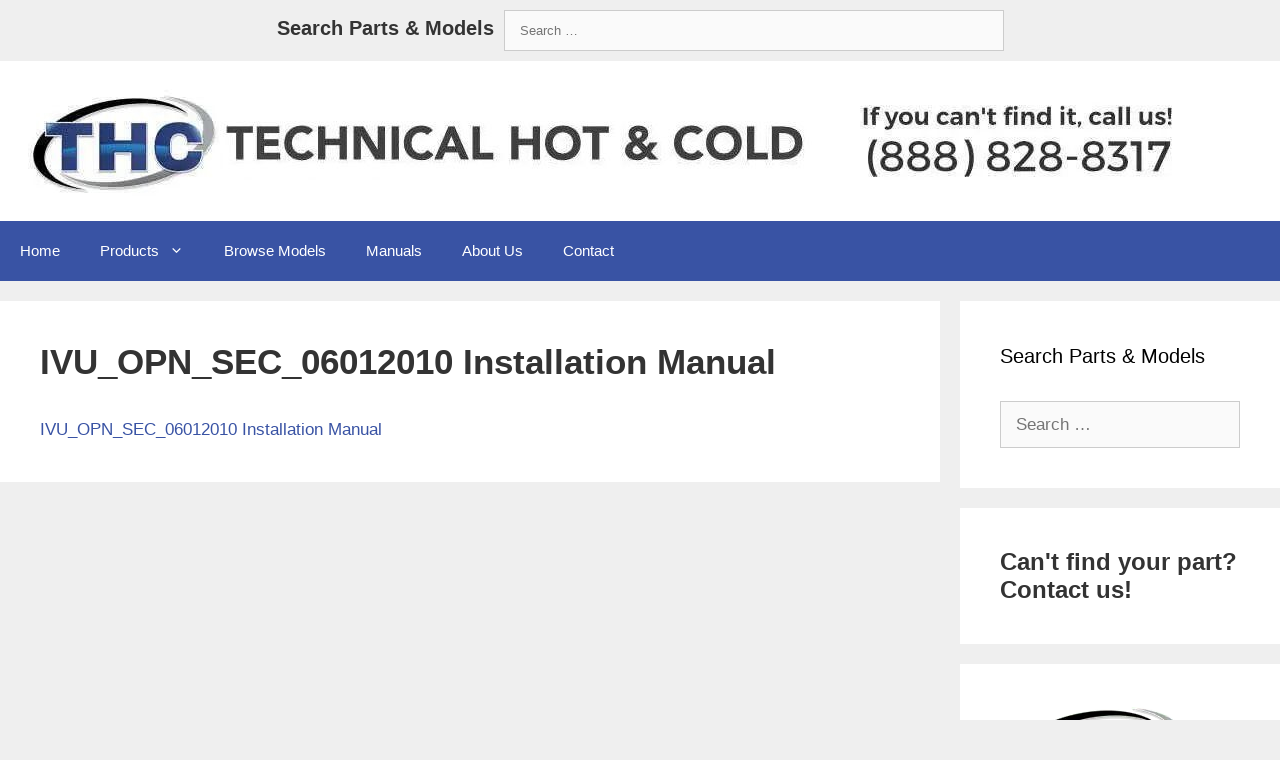

--- FILE ---
content_type: text/html; charset=UTF-8
request_url: https://carrierlookup.technicalhotandcoldparts.com/mdocs-posts/ivu_opn_sec_06012010-installation-manual/ivu_opn_sec_06012010-installation-manual-2/
body_size: 12968
content:
<!DOCTYPE html>
<html lang="en-US" prefix="og: https://ogp.me/ns#">
<head>
<meta charset="UTF-8">
<meta name="viewport" content="width=device-width, initial-scale=1">
<title>IVU_OPN_SEC_06012010 Installation Manual | Carrier Parts</title>
<meta name="robots" content="follow, index, max-snippet:-1, max-video-preview:-1, max-image-preview:large"/>
<link rel="canonical" href="https://carrierlookup.technicalhotandcoldparts.com/mdocs-posts/ivu_opn_sec_06012010-installation-manual/ivu_opn_sec_06012010-installation-manual-2/#main"/>
<meta property="og:locale" content="en_US"/>
<meta property="og:type" content="article"/>
<meta property="og:title" content="IVU_OPN_SEC_06012010 Installation Manual | Carrier Parts"/>
<meta property="og:description" content="IVU_OPN_SEC_06012010 Installation Manual"/>
<meta property="og:url" content="https://carrierlookup.technicalhotandcoldparts.com/mdocs-posts/ivu_opn_sec_06012010-installation-manual/ivu_opn_sec_06012010-installation-manual-2/#main"/>
<meta property="article:publisher" content="https://www.facebook.com/TechnicalHotAndCold/"/>
<meta property="og:image" content="https://carrierlookup.technicalhotandcoldparts.com/wp-content/uploads/2024/08/thc_parts_logo-1972px.png"/>
<meta property="og:image:secure_url" content="https://carrierlookup.technicalhotandcoldparts.com/wp-content/uploads/2024/08/thc_parts_logo-1972px.png"/>
<meta property="og:image:width" content="1972"/>
<meta property="og:image:height" content="642"/>
<meta property="og:image:alt" content="IVU_OPN_SEC_06012010 Installation Manual"/>
<meta property="og:image:type" content="image/png"/>
<meta name="twitter:card" content="summary_large_image"/>
<meta name="twitter:title" content="IVU_OPN_SEC_06012010 Installation Manual | Carrier Parts"/>
<meta name="twitter:description" content="IVU_OPN_SEC_06012010 Installation Manual"/>
<meta name="twitter:image" content="https://carrierlookup.technicalhotandcoldparts.com/wp-content/uploads/2024/08/thc_parts_logo-1972px.png"/>
<link rel="alternate" type="application/rss+xml" title="Carrier Parts &raquo; Feed" href="https://carrierlookup.technicalhotandcoldparts.com/feed/"/>
<link rel="stylesheet" type="text/css" href="//carrierlookup.technicalhotandcoldparts.com/wp-content/cache/wpfc-minified/14uo581c/646ch.css" media="all"/>
<style id='classic-theme-styles-inline-css'>.wp-block-button__link{color:#fff;background-color:#32373c;border-radius:9999px;box-shadow:none;text-decoration:none;padding:calc(.667em + 2px) calc(1.333em + 2px);font-size:1.125em}.wp-block-file__button{background:#32373c;color:#fff;text-decoration:none}</style>
<style id='global-styles-inline-css'>:root{--wp--preset--aspect-ratio--square:1;--wp--preset--aspect-ratio--4-3:4/3;--wp--preset--aspect-ratio--3-4:3/4;--wp--preset--aspect-ratio--3-2:3/2;--wp--preset--aspect-ratio--2-3:2/3;--wp--preset--aspect-ratio--16-9:16/9;--wp--preset--aspect-ratio--9-16:9/16;--wp--preset--color--black:#000000;--wp--preset--color--cyan-bluish-gray:#abb8c3;--wp--preset--color--white:#ffffff;--wp--preset--color--pale-pink:#f78da7;--wp--preset--color--vivid-red:#cf2e2e;--wp--preset--color--luminous-vivid-orange:#ff6900;--wp--preset--color--luminous-vivid-amber:#fcb900;--wp--preset--color--light-green-cyan:#7bdcb5;--wp--preset--color--vivid-green-cyan:#00d084;--wp--preset--color--pale-cyan-blue:#8ed1fc;--wp--preset--color--vivid-cyan-blue:#0693e3;--wp--preset--color--vivid-purple:#9b51e0;--wp--preset--color--contrast:var(--contrast);--wp--preset--color--contrast-2:var(--contrast-2);--wp--preset--color--contrast-3:var(--contrast-3);--wp--preset--color--base:var(--base);--wp--preset--color--base-2:var(--base-2);--wp--preset--color--base-3:var(--base-3);--wp--preset--color--accent:var(--accent);--wp--preset--gradient--vivid-cyan-blue-to-vivid-purple:linear-gradient(135deg,rgba(6,147,227,1) 0%,rgb(155,81,224) 100%);--wp--preset--gradient--light-green-cyan-to-vivid-green-cyan:linear-gradient(135deg,rgb(122,220,180) 0%,rgb(0,208,130) 100%);--wp--preset--gradient--luminous-vivid-amber-to-luminous-vivid-orange:linear-gradient(135deg,rgba(252,185,0,1) 0%,rgba(255,105,0,1) 100%);--wp--preset--gradient--luminous-vivid-orange-to-vivid-red:linear-gradient(135deg,rgba(255,105,0,1) 0%,rgb(207,46,46) 100%);--wp--preset--gradient--very-light-gray-to-cyan-bluish-gray:linear-gradient(135deg,rgb(238,238,238) 0%,rgb(169,184,195) 100%);--wp--preset--gradient--cool-to-warm-spectrum:linear-gradient(135deg,rgb(74,234,220) 0%,rgb(151,120,209) 20%,rgb(207,42,186) 40%,rgb(238,44,130) 60%,rgb(251,105,98) 80%,rgb(254,248,76) 100%);--wp--preset--gradient--blush-light-purple:linear-gradient(135deg,rgb(255,206,236) 0%,rgb(152,150,240) 100%);--wp--preset--gradient--blush-bordeaux:linear-gradient(135deg,rgb(254,205,165) 0%,rgb(254,45,45) 50%,rgb(107,0,62) 100%);--wp--preset--gradient--luminous-dusk:linear-gradient(135deg,rgb(255,203,112) 0%,rgb(199,81,192) 50%,rgb(65,88,208) 100%);--wp--preset--gradient--pale-ocean:linear-gradient(135deg,rgb(255,245,203) 0%,rgb(182,227,212) 50%,rgb(51,167,181) 100%);--wp--preset--gradient--electric-grass:linear-gradient(135deg,rgb(202,248,128) 0%,rgb(113,206,126) 100%);--wp--preset--gradient--midnight:linear-gradient(135deg,rgb(2,3,129) 0%,rgb(40,116,252) 100%);--wp--preset--font-size--small:13px;--wp--preset--font-size--medium:20px;--wp--preset--font-size--large:36px;--wp--preset--font-size--x-large:42px;--wp--preset--spacing--20:0.44rem;--wp--preset--spacing--30:0.67rem;--wp--preset--spacing--40:1rem;--wp--preset--spacing--50:1.5rem;--wp--preset--spacing--60:2.25rem;--wp--preset--spacing--70:3.38rem;--wp--preset--spacing--80:5.06rem;--wp--preset--shadow--natural:6px 6px 9px rgba(0, 0, 0, 0.2);--wp--preset--shadow--deep:12px 12px 50px rgba(0, 0, 0, 0.4);--wp--preset--shadow--sharp:6px 6px 0px rgba(0, 0, 0, 0.2);--wp--preset--shadow--outlined:6px 6px 0px -3px rgba(255, 255, 255, 1), 6px 6px rgba(0, 0, 0, 1);--wp--preset--shadow--crisp:6px 6px 0px rgba(0, 0, 0, 1);}:where(.is-layout-flex){gap:0.5em;}:where(.is-layout-grid){gap:0.5em;}body .is-layout-flex{display:flex;}.is-layout-flex{flex-wrap:wrap;align-items:center;}.is-layout-flex > :is(*, div){margin:0;}body .is-layout-grid{display:grid;}.is-layout-grid > :is(*, div){margin:0;}:where(.wp-block-columns.is-layout-flex){gap:2em;}:where(.wp-block-columns.is-layout-grid){gap:2em;}:where(.wp-block-post-template.is-layout-flex){gap:1.25em;}:where(.wp-block-post-template.is-layout-grid){gap:1.25em;}.has-black-color{color:var(--wp--preset--color--black) !important;}.has-cyan-bluish-gray-color{color:var(--wp--preset--color--cyan-bluish-gray) !important;}.has-white-color{color:var(--wp--preset--color--white) !important;}.has-pale-pink-color{color:var(--wp--preset--color--pale-pink) !important;}.has-vivid-red-color{color:var(--wp--preset--color--vivid-red) !important;}.has-luminous-vivid-orange-color{color:var(--wp--preset--color--luminous-vivid-orange) !important;}.has-luminous-vivid-amber-color{color:var(--wp--preset--color--luminous-vivid-amber) !important;}.has-light-green-cyan-color{color:var(--wp--preset--color--light-green-cyan) !important;}.has-vivid-green-cyan-color{color:var(--wp--preset--color--vivid-green-cyan) !important;}.has-pale-cyan-blue-color{color:var(--wp--preset--color--pale-cyan-blue) !important;}.has-vivid-cyan-blue-color{color:var(--wp--preset--color--vivid-cyan-blue) !important;}.has-vivid-purple-color{color:var(--wp--preset--color--vivid-purple) !important;}.has-black-background-color{background-color:var(--wp--preset--color--black) !important;}.has-cyan-bluish-gray-background-color{background-color:var(--wp--preset--color--cyan-bluish-gray) !important;}.has-white-background-color{background-color:var(--wp--preset--color--white) !important;}.has-pale-pink-background-color{background-color:var(--wp--preset--color--pale-pink) !important;}.has-vivid-red-background-color{background-color:var(--wp--preset--color--vivid-red) !important;}.has-luminous-vivid-orange-background-color{background-color:var(--wp--preset--color--luminous-vivid-orange) !important;}.has-luminous-vivid-amber-background-color{background-color:var(--wp--preset--color--luminous-vivid-amber) !important;}.has-light-green-cyan-background-color{background-color:var(--wp--preset--color--light-green-cyan) !important;}.has-vivid-green-cyan-background-color{background-color:var(--wp--preset--color--vivid-green-cyan) !important;}.has-pale-cyan-blue-background-color{background-color:var(--wp--preset--color--pale-cyan-blue) !important;}.has-vivid-cyan-blue-background-color{background-color:var(--wp--preset--color--vivid-cyan-blue) !important;}.has-vivid-purple-background-color{background-color:var(--wp--preset--color--vivid-purple) !important;}.has-black-border-color{border-color:var(--wp--preset--color--black) !important;}.has-cyan-bluish-gray-border-color{border-color:var(--wp--preset--color--cyan-bluish-gray) !important;}.has-white-border-color{border-color:var(--wp--preset--color--white) !important;}.has-pale-pink-border-color{border-color:var(--wp--preset--color--pale-pink) !important;}.has-vivid-red-border-color{border-color:var(--wp--preset--color--vivid-red) !important;}.has-luminous-vivid-orange-border-color{border-color:var(--wp--preset--color--luminous-vivid-orange) !important;}.has-luminous-vivid-amber-border-color{border-color:var(--wp--preset--color--luminous-vivid-amber) !important;}.has-light-green-cyan-border-color{border-color:var(--wp--preset--color--light-green-cyan) !important;}.has-vivid-green-cyan-border-color{border-color:var(--wp--preset--color--vivid-green-cyan) !important;}.has-pale-cyan-blue-border-color{border-color:var(--wp--preset--color--pale-cyan-blue) !important;}.has-vivid-cyan-blue-border-color{border-color:var(--wp--preset--color--vivid-cyan-blue) !important;}.has-vivid-purple-border-color{border-color:var(--wp--preset--color--vivid-purple) !important;}.has-vivid-cyan-blue-to-vivid-purple-gradient-background{background:var(--wp--preset--gradient--vivid-cyan-blue-to-vivid-purple) !important;}.has-light-green-cyan-to-vivid-green-cyan-gradient-background{background:var(--wp--preset--gradient--light-green-cyan-to-vivid-green-cyan) !important;}.has-luminous-vivid-amber-to-luminous-vivid-orange-gradient-background{background:var(--wp--preset--gradient--luminous-vivid-amber-to-luminous-vivid-orange) !important;}.has-luminous-vivid-orange-to-vivid-red-gradient-background{background:var(--wp--preset--gradient--luminous-vivid-orange-to-vivid-red) !important;}.has-very-light-gray-to-cyan-bluish-gray-gradient-background{background:var(--wp--preset--gradient--very-light-gray-to-cyan-bluish-gray) !important;}.has-cool-to-warm-spectrum-gradient-background{background:var(--wp--preset--gradient--cool-to-warm-spectrum) !important;}.has-blush-light-purple-gradient-background{background:var(--wp--preset--gradient--blush-light-purple) !important;}.has-blush-bordeaux-gradient-background{background:var(--wp--preset--gradient--blush-bordeaux) !important;}.has-luminous-dusk-gradient-background{background:var(--wp--preset--gradient--luminous-dusk) !important;}.has-pale-ocean-gradient-background{background:var(--wp--preset--gradient--pale-ocean) !important;}.has-electric-grass-gradient-background{background:var(--wp--preset--gradient--electric-grass) !important;}.has-midnight-gradient-background{background:var(--wp--preset--gradient--midnight) !important;}.has-small-font-size{font-size:var(--wp--preset--font-size--small) !important;}.has-medium-font-size{font-size:var(--wp--preset--font-size--medium) !important;}.has-large-font-size{font-size:var(--wp--preset--font-size--large) !important;}.has-x-large-font-size{font-size:var(--wp--preset--font-size--x-large) !important;}:where(.wp-block-post-template.is-layout-flex){gap:1.25em;}:where(.wp-block-post-template.is-layout-grid){gap:1.25em;}:where(.wp-block-columns.is-layout-flex){gap:2em;}:where(.wp-block-columns.is-layout-grid){gap:2em;}:root :where(.wp-block-pullquote){font-size:1.5em;line-height:1.6;}</style>
<link rel="stylesheet" type="text/css" href="//carrierlookup.technicalhotandcoldparts.com/wp-content/cache/wpfc-minified/ei8fvqqe/646ch.css" media="all"/>
<style id='generate-style-inline-css'>@media(max-width:768px){.main-navigation .menu-toggle,.main-navigation .mobile-bar-items,.sidebar-nav-mobile:not(#sticky-placeholder){display:block;}.main-navigation ul,.gen-sidebar-nav{display:none;}[class*="nav-float-"] .site-header .inside-header > *{float:none;clear:both;}}
.dynamic-author-image-rounded{border-radius:100%;}.dynamic-featured-image, .dynamic-author-image{vertical-align:middle;}.one-container.blog .dynamic-content-template:not(:last-child), .one-container.archive .dynamic-content-template:not(:last-child){padding-bottom:0px;}.dynamic-entry-excerpt > p:last-child{margin-bottom:0px;}</style>
<style>body{background-color:#efefef;color:#3a3a3a;}a{color:#3953a4;}a:hover, a:focus, a:active{color:#000000;}body .grid-container{max-width:1600px;}.wp-block-group__inner-container{max-width:1600px;margin-left:auto;margin-right:auto;}body, button, input, select, textarea{font-family:Arial, Helvetica, sans-serif;}body{line-height:1.5;}.entry-content > [class*="wp-block-"]:not(:last-child){margin-bottom:1.5em;}.top-bar{font-family:Arial, Helvetica, sans-serif;}.main-title{font-family:Arial, Helvetica, sans-serif;}.site-description{font-family:"Century Gothic";}.main-navigation a, .menu-toggle{font-family:Arial, Helvetica, sans-serif;font-weight:500;}.main-navigation .main-nav ul ul li a{font-size:14px;}.widget-title{font-family:Arial, Helvetica, sans-serif;}.sidebar .widget, .footer-widgets .widget{font-size:17px;}button:not(.menu-toggle),html input[type="button"],input[type="reset"],input[type="submit"],.button,.wp-block-button .wp-block-button__link{font-family:Arial, Helvetica, sans-serif;}h1{font-family:Arial, Helvetica, sans-serif;font-weight:bold;font-size:38px;}h2{font-family:Arial, Helvetica, sans-serif;font-weight:bold;font-size:32px;}h3{font-family:Arial, Helvetica, sans-serif;font-weight:bold;font-size:24px;}h4{font-family:Arial, Helvetica, sans-serif;font-size:inherit;}h5{font-family:Arial, Helvetica, sans-serif;font-size:inherit;}h6{font-family:Arial, Helvetica, sans-serif;}.site-info{font-family:Arial, Helvetica, sans-serif;}@media(max-width:768px){.main-title{font-size:20px;}h1{font-size:30px;}h2{font-size:25px;}}.top-bar{background-color:#efefef;color:#ffffff;}.top-bar a{color:#ffffff;}.top-bar a:hover{color:#303030;}.site-header{background-color:#ffffff;color:#3a3a3a;}.site-header a{color:#3a3a3a;}.main-title a,.main-title a:hover{color:#222222;}.site-description{color:#757575;}.main-navigation,.main-navigation ul ul{background-color:#3953a4;}.main-navigation .main-nav ul li a,.menu-toggle, .main-navigation .menu-bar-items{color:#ffffff;}.main-navigation .main-nav ul li:hover > a,.main-navigation .main-nav ul li:focus > a, .main-navigation .main-nav ul li.sfHover > a, .main-navigation .menu-bar-item:hover > a, .main-navigation .menu-bar-item.sfHover > a{color:#eeeeee;background-color:#424242;}button.menu-toggle:hover,button.menu-toggle:focus,.main-navigation .mobile-bar-items a,.main-navigation .mobile-bar-items a:hover,.main-navigation .mobile-bar-items a:focus{color:#ffffff;}.main-navigation .main-nav ul li[class*="current-menu-"] > a{background-color:#3953a4;}.main-navigation .main-nav ul li[class*="current-menu-"] > a:hover,.main-navigation .main-nav ul li[class*="current-menu-"].sfHover > a{background-color:#3953a4;}.navigation-search input[type="search"],.navigation-search input[type="search"]:active, .navigation-search input[type="search"]:focus, .main-navigation .main-nav ul li.search-item.active > a, .main-navigation .menu-bar-items .search-item.active > a{color:#eeeeee;background-color:#424242;}.main-navigation ul ul{background-color:#424242;}.main-navigation .main-nav ul ul li a{color:#ffffff;}.main-navigation .main-nav ul ul li:hover > a,.main-navigation .main-nav ul ul li:focus > a,.main-navigation .main-nav ul ul li.sfHover > a{color:#dbdbdb;background-color:#424242;}.main-navigation .main-nav ul ul li[class*="current-menu-"] > a{background-color:#424242;}.main-navigation .main-nav ul ul li[class*="current-menu-"] > a:hover,.main-navigation .main-nav ul ul li[class*="current-menu-"].sfHover > a{background-color:#424242;}.separate-containers .inside-article, .separate-containers .comments-area, .separate-containers .page-header, .one-container .container, .separate-containers .paging-navigation, .inside-page-header{background-color:#ffffff;}.inside-article a,.paging-navigation a,.comments-area a,.page-header a{color:#3953a4;}.entry-header h1,.page-header h1{color:#333333;}.entry-title a{color:#333333;}.entry-title a:hover{color:#333333;}.entry-meta{color:#595959;}.entry-meta a{color:#595959;}.entry-meta a:hover{color:#3953a4;}h1{color:#333333;}h2{color:#333333;}h3{color:#333333;}h4{color:#333333;}h5{color:#333333;}.sidebar .widget{background-color:#ffffff;}.sidebar .widget .widget-title{color:#000000;}.footer-widgets{background-color:#ffffff;}.footer-widgets .widget-title{color:#000000;}.site-info{color:#ffffff;background-color:#222222;}.site-info a{color:#ffffff;}.site-info a:hover{color:#606060;}.footer-bar .widget_nav_menu .current-menu-item a{color:#606060;}input[type="text"],input[type="email"],input[type="url"],input[type="password"],input[type="search"],input[type="tel"],input[type="number"],textarea,select{color:#666666;background-color:#fafafa;border-color:#cccccc;}input[type="text"]:focus,input[type="email"]:focus,input[type="url"]:focus,input[type="password"]:focus,input[type="search"]:focus,input[type="tel"]:focus,input[type="number"]:focus,textarea:focus,select:focus{color:#666666;background-color:#ffffff;border-color:#bfbfbf;}button,html input[type="button"],input[type="reset"],input[type="submit"],a.button,a.wp-block-button__link:not(.has-background){color:#ffffff;background-color:#dd6e42;}button:hover,html input[type="button"]:hover,input[type="reset"]:hover,input[type="submit"]:hover,a.button:hover,button:focus,html input[type="button"]:focus,input[type="reset"]:focus,input[type="submit"]:focus,a.button:focus,a.wp-block-button__link:not(.has-background):active,a.wp-block-button__link:not(.has-background):focus,a.wp-block-button__link:not(.has-background):hover{color:#ffffff;background-color:#3f3f3f;}a.generate-back-to-top{background-color:rgba( 0,0,0,0.4 );color:#ffffff;}a.generate-back-to-top:hover,a.generate-back-to-top:focus{background-color:rgba( 0,0,0,0.6 );color:#ffffff;}@media(max-width:768px){.main-navigation .menu-bar-item:hover > a, .main-navigation .menu-bar-item.sfHover > a{background:none;color:#ffffff;}}.inside-top-bar{padding:10px;}.inside-header{padding:20px;}.site-main .wp-block-group__inner-container{padding:40px;}.entry-content .alignwide, body:not(.no-sidebar) .entry-content .alignfull{margin-left:-40px;width:calc(100% + 80px);max-width:calc(100% + 80px);}.rtl .menu-item-has-children .dropdown-menu-toggle{padding-left:20px;}.rtl .main-navigation .main-nav ul li.menu-item-has-children > a{padding-right:20px;}.site-info{padding:20px;}@media(max-width:768px){.separate-containers .inside-article, .separate-containers .comments-area, .separate-containers .page-header, .separate-containers .paging-navigation, .one-container .site-content, .inside-page-header{padding:30px;}.site-main .wp-block-group__inner-container{padding:30px;}.site-info{padding-right:10px;padding-left:10px;}.entry-content .alignwide, body:not(.no-sidebar) .entry-content .alignfull{margin-left:-30px;width:calc(100% + 60px);max-width:calc(100% + 60px);}}.one-container .sidebar .widget{padding:0px;}h1.entry-title{text-transform:none;font-size:35px;}h2.entry-title{text-transform:none;}.navigation-branding .main-title{font-weight:bold;text-transform:none;font-size:25px;font-family:Arial, Helvetica, sans-serif;}@media(max-width:768px){.navigation-branding .main-title{font-size:20px;}}.navigation-branding,.site-logo.mobile-header-logo{display:flex;align-items:center;order:1;margin-right:auto;margin-left:10px}.rtl .navigation-branding,.rtl .site-logo.mobile-header-logo{margin-right:10px;margin-left:auto}.navigation-branding img,.site-logo.mobile-header-logo img{position:relative;vertical-align:middle;padding:10px 0;display:block;box-sizing:border-box;transition:height .3s ease}.navigation-branding img{margin-right:10px}.navigation-branding .main-title{transition:line-height .3s ease;margin-right:10px}.rtl .navigation-branding .main-title{margin-right:0;margin-left:10px}.mobile-header-navigation .navigation-branding .main-title{margin-left:10px}.rtl .mobile-header-navigation .navigation-branding .main-title{margin-left:0;margin-right:10px}.navigation-branding .main-title a{font-family:inherit;font-size:inherit;font-weight:inherit;text-transform:unset}.main-navigation:not(.grid-container):not(.mobile-header-navigation) .inside-navigation.grid-container .navigation-branding{margin-left:0}.rtl .main-navigation:not(.grid-container):not(.mobile-header-navigation) .inside-navigation.grid-container .navigation-branding{margin-left:auto;margin-right:0}.main-navigation.mobile-header-navigation{display:none;float:none;margin-bottom:0}.mobile-header-navigation.is_stuck{box-shadow:0 2px 2px -2px rgba(0,0,0,.2)}#mobile-header .inside-navigation,.main-navigation.has-branding .inside-navigation,.main-navigation.has-sticky-branding.navigation-stick .inside-navigation{flex-wrap:wrap;display:flex;align-items:center}.main-navigation .menu-toggle{flex-grow:1;width:auto}.main-navigation.has-branding .menu-toggle,.main-navigation.has-sticky-branding.navigation-stick .menu-toggle{flex-grow:0;order:3;padding-right:20px}.main-navigation .mobile-bar-items{order:2;position:relative}.main-navigation.navigation-stick:not(.has-sticky-branding):not(.has-branding) .menu-toggle,.main-navigation:not(.slideout-navigation):not(.has-branding):not(.has-sticky-branding) .menu-toggle{order:1;flex-grow:1}.main-navigation:not(.slideout-navigation) .mobile-bar-items+.menu-toggle{text-align:left}.main-navigation:not(.slideout-navigation) .main-nav{order:4}.mobile-bar-items{position:relative}.main-navigation.has-sticky-branding:not(.has-branding):not(.navigation-stick) .navigation-branding{display:none}.nav-aligned-center .navigation-branding,.nav-aligned-left .navigation-branding{margin-right:10px}.nav-aligned-center .main-navigation.has-branding .inside-navigation,.nav-aligned-center .main-navigation.has-sticky-branding.navigation-stick .inside-navigation{justify-content:center}.nav-aligned-left .main-navigation.has-branding:not(.slideout-navigation) .inside-navigation .main-nav,.nav-aligned-left .main-navigation.has-sticky-branding.navigation-stick .inside-navigation .main-nav{flex-grow:1}</style>
<style id='generate-navigation-branding-inline-css'>@media(max-width:768px){.site-header, #site-navigation, #sticky-navigation{display:none !important;opacity:0.0;}#mobile-header{display:block !important;width:100% !important;}#mobile-header .main-nav > ul{display:none;}#mobile-header.toggled .main-nav > ul, #mobile-header .menu-toggle, #mobile-header .mobile-bar-items{display:block;}#mobile-header .main-nav{-ms-flex:0 0 100%;flex:0 0 100%;-webkit-box-ordinal-group:5;-ms-flex-order:4;order:4;}.navigation-branding .main-title a, .navigation-branding .main-title a:hover, .navigation-branding .main-title a:visited{color:#ffffff;}}.navigation-branding img, .site-logo.mobile-header-logo img{height:60px;width:auto;}.navigation-branding .main-title{line-height:60px;}@media(max-width:1610px){#site-navigation .navigation-branding, #sticky-navigation .navigation-branding{margin-left:10px;}}@media(max-width:768px){.main-navigation:not(.slideout-navigation) .main-nav{-ms-flex:0 0 100%;flex:0 0 100%;}.main-navigation:not(.slideout-navigation) .inside-navigation{-ms-flex-wrap:wrap;flex-wrap:wrap;display:-webkit-box;display:-ms-flexbox;display:flex;}.nav-aligned-center .navigation-branding, .nav-aligned-left .navigation-branding{margin-right:auto;}.nav-aligned-center  .main-navigation.has-branding:not(.slideout-navigation) .inside-navigation .main-nav,.nav-aligned-center  .main-navigation.has-sticky-branding.navigation-stick .inside-navigation .main-nav,.nav-aligned-left  .main-navigation.has-branding:not(.slideout-navigation) .inside-navigation .main-nav,.nav-aligned-left  .main-navigation.has-sticky-branding.navigation-stick .inside-navigation .main-nav{margin-right:0px;}}</style>
<link rel="https://api.w.org/" href="https://carrierlookup.technicalhotandcoldparts.com/wp-json/"/><link rel="alternate" title="JSON" type="application/json" href="https://carrierlookup.technicalhotandcoldparts.com/wp-json/wp/v2/media/130468"/><link rel="EditURI" type="application/rsd+xml" title="RSD" href="https://carrierlookup.technicalhotandcoldparts.com/xmlrpc.php?rsd"/>
<link rel='shortlink' href='https://carrierlookup.technicalhotandcoldparts.com/?p=130468'/>
<link rel="alternate" title="oEmbed (JSON)" type="application/json+oembed" href="https://carrierlookup.technicalhotandcoldparts.com/wp-json/oembed/1.0/embed?url=https%3A%2F%2Fcarrierlookup.technicalhotandcoldparts.com%2Fmdocs-posts%2Fivu_opn_sec_06012010-installation-manual%2Fivu_opn_sec_06012010-installation-manual-2%2F%23main"/>
<link rel="alternate" title="oEmbed (XML)" type="text/xml+oembed" href="https://carrierlookup.technicalhotandcoldparts.com/wp-json/oembed/1.0/embed?url=https%3A%2F%2Fcarrierlookup.technicalhotandcoldparts.com%2Fmdocs-posts%2Fivu_opn_sec_06012010-installation-manual%2Fivu_opn_sec_06012010-installation-manual-2%2F%23main&#038;format=xml"/>
<link rel="icon" href="https://carrierlookup.technicalhotandcoldparts.com/wp-content/uploads/2023/06/cropped-thc_logo-square_125x125-1-32x32.jpg" sizes="32x32"/>
<link rel="icon" href="https://carrierlookup.technicalhotandcoldparts.com/wp-content/uploads/2023/06/cropped-thc_logo-square_125x125-1-192x192.jpg" sizes="192x192"/>
<link rel="apple-touch-icon" href="https://carrierlookup.technicalhotandcoldparts.com/wp-content/uploads/2023/06/cropped-thc_logo-square_125x125-1-180x180.jpg"/>
<meta name="msapplication-TileImage" content="https://carrierlookup.technicalhotandcoldparts.com/wp-content/uploads/2023/06/cropped-thc_logo-square_125x125-1-270x270.jpg"/>
<style id="wp-custom-css">.top-bar .widget .search-field{width:500px}
.top-bar .inside-top-bar .textwidget p:last-child{font-size:20px;font-weight:700}
.entry-content table{width:100%;max-width:100%;border-collapse:collapse;overflow-x:auto;display:block;
-webkit-overflow-scrolling:touch;}
.entry-content table th, .entry-content table td{word-break:break-word;
white-space:normal;padding:0.5em;text-align:left;}
.entry-content table td{min-width:100px;
}</style>
<script data-wpfc-render="false">var Wpfcll={s:[],osl:0,scroll:false,i:function(){Wpfcll.ss();window.addEventListener('load',function(){let observer=new MutationObserver(mutationRecords=>{Wpfcll.osl=Wpfcll.s.length;Wpfcll.ss();if(Wpfcll.s.length > Wpfcll.osl){Wpfcll.ls(false);}});observer.observe(document.getElementsByTagName("html")[0],{childList:true,attributes:true,subtree:true,attributeFilter:["src"],attributeOldValue:false,characterDataOldValue:false});Wpfcll.ls(true);});window.addEventListener('scroll',function(){Wpfcll.scroll=true;Wpfcll.ls(false);});window.addEventListener('resize',function(){Wpfcll.scroll=true;Wpfcll.ls(false);});window.addEventListener('click',function(){Wpfcll.scroll=true;Wpfcll.ls(false);});},c:function(e,pageload){var w=document.documentElement.clientHeight || body.clientHeight;var n=0;if(pageload){n=0;}else{n=(w > 800) ? 800:200;n=Wpfcll.scroll ? 800:n;}var er=e.getBoundingClientRect();var t=0;var p=e.parentNode ? e.parentNode:false;if(typeof p.getBoundingClientRect=="undefined"){var pr=false;}else{var pr=p.getBoundingClientRect();}if(er.x==0 && er.y==0){for(var i=0;i < 10;i++){if(p){if(pr.x==0 && pr.y==0){if(p.parentNode){p=p.parentNode;}if(typeof p.getBoundingClientRect=="undefined"){pr=false;}else{pr=p.getBoundingClientRect();}}else{t=pr.top;break;}}};}else{t=er.top;}if(w - t+n > 0){return true;}return false;},r:function(e,pageload){var s=this;var oc,ot;try{oc=e.getAttribute("data-wpfc-original-src");ot=e.getAttribute("data-wpfc-original-srcset");originalsizes=e.getAttribute("data-wpfc-original-sizes");if(s.c(e,pageload)){if(oc || ot){if(e.tagName=="DIV" || e.tagName=="A" || e.tagName=="SPAN"){e.style.backgroundImage="url("+oc+")";e.removeAttribute("data-wpfc-original-src");e.removeAttribute("data-wpfc-original-srcset");e.removeAttribute("onload");}else{if(oc){e.setAttribute('src',oc);}if(ot){e.setAttribute('srcset',ot);}if(originalsizes){e.setAttribute('sizes',originalsizes);}if(e.getAttribute("alt") && e.getAttribute("alt")=="blank"){e.removeAttribute("alt");}e.removeAttribute("data-wpfc-original-src");e.removeAttribute("data-wpfc-original-srcset");e.removeAttribute("data-wpfc-original-sizes");e.removeAttribute("onload");if(e.tagName=="IFRAME"){var y="https://www.youtube.com/embed/";if(navigator.userAgent.match(/\sEdge?\/\d/i)){e.setAttribute('src',e.getAttribute("src").replace(/.+\/templates\/youtube\.html\#/,y));}e.onload=function(){if(typeof window.jQuery !="undefined"){if(jQuery.fn.fitVids){jQuery(e).parent().fitVids({customSelector:"iframe[src]"});}}var s=e.getAttribute("src").match(/templates\/youtube\.html\#(.+)/);if(s){try{var i=e.contentDocument || e.contentWindow;if(i.location.href=="about:blank"){e.setAttribute('src',y+s[1]);}}catch(err){e.setAttribute('src',y+s[1]);}}}}}}else{if(e.tagName=="NOSCRIPT"){if(jQuery(e).attr("data-type")=="wpfc"){e.removeAttribute("data-type");jQuery(e).after(jQuery(e).text());}}}}}catch(error){console.log(error);console.log("==>",e);}},ss:function(){var i=Array.prototype.slice.call(document.getElementsByTagName("img"));var f=Array.prototype.slice.call(document.getElementsByTagName("iframe"));var d=Array.prototype.slice.call(document.getElementsByTagName("div"));var a=Array.prototype.slice.call(document.getElementsByTagName("a"));var s=Array.prototype.slice.call(document.getElementsByTagName("span"));var n=Array.prototype.slice.call(document.getElementsByTagName("noscript"));this.s=i.concat(f).concat(d).concat(a).concat(s).concat(n);},ls:function(pageload){var s=this;[].forEach.call(s.s,function(e,index){s.r(e,pageload);});}};document.addEventListener('DOMContentLoaded',function(){wpfci();});function wpfci(){Wpfcll.i();}</script>
</head>
<body data-rsssl=1 class="attachment attachment-template-default single single-attachment postid-130468 attachmentid-130468 attachment-pdf wp-custom-logo wp-embed-responsive post-image-above-header post-image-aligned-center sticky-menu-fade mobile-header mobile-header-logo right-sidebar nav-below-header separate-containers fluid-header active-footer-widgets-3 nav-aligned-left header-aligned-left dropdown-hover" itemtype="https://schema.org/Blog" itemscope>
<a class="screen-reader-text skip-link" href="#content" title="Skip to content">Skip to content</a>		<div class="top-bar top-bar-align-center">
<div class="inside-top-bar grid-container grid-parent">
<aside id="text-7" class="widget inner-padding widget_text">			<div class="textwidget"><p><span style="color:#333">Search Parts &amp; Models</span></p></div></aside><aside id="search-5" class="widget inner-padding widget_search"><h2 class="widget-title">Search Parts &#038; Models</h2><form method="get" class="search-form" action="https://carrierlookup.technicalhotandcoldparts.com/">
<label>
<span class="screen-reader-text">Search for:</span>
<input type="search" class="search-field" placeholder="Search &hellip;" value="" name="s" title="Search for:">
</label>
<input type="submit" class="search-submit" value="Search"></form>
</aside></div></div><header class="site-header" id="masthead" aria-label="Site" itemtype="https://schema.org/WPHeader" itemscope>
<div class="inside-header grid-container grid-parent">
<div class="site-logo"> <a href="https://carrierlookup.technicalhotandcoldparts.com/" rel="home"> <img class="header-image is-logo-image" alt="Carrier Parts" src="https://carrierlookup.technicalhotandcoldparts.com/wp-content/uploads/2021/10/cropped-technical-hot-cold-lookup-1.jpg"/> </a></div></div></header>
<nav id="mobile-header" class="main-navigation mobile-header-navigation has-branding" itemtype="https://schema.org/SiteNavigationElement" itemscope>
<div class="inside-navigation grid-container grid-parent">
<div class="navigation-branding"><p class="main-title" itemprop="headline"> <a href="https://carrierlookup.technicalhotandcoldparts.com/" rel="home"> Carrier Parts </a> </p></div><button class="menu-toggle" aria-controls="mobile-menu" aria-expanded="false">
<span class="gp-icon icon-menu-bars"><svg viewBox="0 0 512 512" aria-hidden="true" xmlns="http://www.w3.org/2000/svg" width="1em" height="1em"><path d="M0 96c0-13.255 10.745-24 24-24h464c13.255 0 24 10.745 24 24s-10.745 24-24 24H24c-13.255 0-24-10.745-24-24zm0 160c0-13.255 10.745-24 24-24h464c13.255 0 24 10.745 24 24s-10.745 24-24 24H24c-13.255 0-24-10.745-24-24zm0 160c0-13.255 10.745-24 24-24h464c13.255 0 24 10.745 24 24s-10.745 24-24 24H24c-13.255 0-24-10.745-24-24z" /></svg><svg viewBox="0 0 512 512" aria-hidden="true" xmlns="http://www.w3.org/2000/svg" width="1em" height="1em"><path d="M71.029 71.029c9.373-9.372 24.569-9.372 33.942 0L256 222.059l151.029-151.03c9.373-9.372 24.569-9.372 33.942 0 9.372 9.373 9.372 24.569 0 33.942L289.941 256l151.03 151.029c9.372 9.373 9.372 24.569 0 33.942-9.373 9.372-24.569 9.372-33.942 0L256 289.941l-151.029 151.03c-9.373 9.372-24.569 9.372-33.942 0-9.372-9.373-9.372-24.569 0-33.942L222.059 256 71.029 104.971c-9.372-9.373-9.372-24.569 0-33.942z" /></svg></span><span class="mobile-menu">Menu</span>					</button>
<div id="mobile-menu" class="main-nav"><ul id="menu-main" class="menu sf-menu"><li id="menu-item-118" class="menu-item menu-item-type-custom menu-item-object-custom menu-item-home menu-item-118"><a href="https://carrierlookup.technicalhotandcoldparts.com">Home</a></li> <li id="menu-item-173033" class="menu-item menu-item-type-custom menu-item-object-custom menu-item-has-children menu-item-173033"><a href="https://carrierlookup.technicalhotandcoldparts.com/product/">Products<span role="presentation" class="dropdown-menu-toggle"><span class="gp-icon icon-arrow"><svg viewBox="0 0 330 512" aria-hidden="true" xmlns="http://www.w3.org/2000/svg" width="1em" height="1em"><path d="M305.913 197.085c0 2.266-1.133 4.815-2.833 6.514L171.087 335.593c-1.7 1.7-4.249 2.832-6.515 2.832s-4.815-1.133-6.515-2.832L26.064 203.599c-1.7-1.7-2.832-4.248-2.832-6.514s1.132-4.816 2.832-6.515l14.162-14.163c1.7-1.699 3.966-2.832 6.515-2.832 2.266 0 4.815 1.133 6.515 2.832l111.316 111.317 111.316-111.317c1.7-1.699 4.249-2.832 6.515-2.832s4.815 1.133 6.515 2.832l14.162 14.163c1.7 1.7 2.833 4.249 2.833 6.515z" /></svg></span></span></a> <ul class="sub-menu"> <li id="menu-item-116" class="menu-item menu-item-type-custom menu-item-object-custom menu-item-has-children menu-item-116"><a href="#">Carrier Parts A-F<span role="presentation" class="dropdown-menu-toggle"><span class="gp-icon icon-arrow-right"><svg viewBox="0 0 192 512" aria-hidden="true" xmlns="http://www.w3.org/2000/svg" width="1em" height="1em" fill-rule="evenodd" clip-rule="evenodd" stroke-linejoin="round" stroke-miterlimit="1.414"><path d="M178.425 256.001c0 2.266-1.133 4.815-2.832 6.515L43.599 394.509c-1.7 1.7-4.248 2.833-6.514 2.833s-4.816-1.133-6.515-2.833l-14.163-14.162c-1.699-1.7-2.832-3.966-2.832-6.515 0-2.266 1.133-4.815 2.832-6.515l111.317-111.316L16.407 144.685c-1.699-1.7-2.832-4.249-2.832-6.515s1.133-4.815 2.832-6.515l14.163-14.162c1.7-1.7 4.249-2.833 6.515-2.833s4.815 1.133 6.514 2.833l131.994 131.993c1.7 1.7 2.832 4.249 2.832 6.515z" fill-rule="nonzero" /></svg></span></span></a> <ul class="sub-menu"> <li id="menu-item-123" class="menu-item menu-item-type-post_type menu-item-object-page menu-item-123"><a href="https://carrierlookup.technicalhotandcoldparts.com/carrier-ac-parts/">Carrier AC Parts</a></li> <li id="menu-item-91" class="menu-item menu-item-type-post_type menu-item-object-page menu-item-91"><a href="https://carrierlookup.technicalhotandcoldparts.com/carrier-blower-motors/">Carrier Blower Motors</a></li> <li id="menu-item-92" class="menu-item menu-item-type-post_type menu-item-object-page menu-item-92"><a href="https://carrierlookup.technicalhotandcoldparts.com/carrier-blower-wheels/">Carrier Blower Wheels</a></li> <li id="menu-item-93" class="menu-item menu-item-type-post_type menu-item-object-page menu-item-93"><a href="https://carrierlookup.technicalhotandcoldparts.com/carrier-burners/">Carrier Burners</a></li> <li id="menu-item-94" class="menu-item menu-item-type-post_type menu-item-object-page menu-item-94"><a href="https://carrierlookup.technicalhotandcoldparts.com/carrier-capacitors/">Carrier Capacitors</a></li> <li id="menu-item-95" class="menu-item menu-item-type-post_type menu-item-object-page menu-item-95"><a href="https://carrierlookup.technicalhotandcoldparts.com/carrier-compressors/">Carrier Compressors</a></li> <li id="menu-item-96" class="menu-item menu-item-type-post_type menu-item-object-page menu-item-96"><a href="https://carrierlookup.technicalhotandcoldparts.com/carrier-contactors/">Carrier Contactors</a></li> <li id="menu-item-97" class="menu-item menu-item-type-post_type menu-item-object-page menu-item-97"><a href="https://carrierlookup.technicalhotandcoldparts.com/carrier-control-boards/">Carrier Control Boards</a></li> <li id="menu-item-98" class="menu-item menu-item-type-post_type menu-item-object-page menu-item-98"><a href="https://carrierlookup.technicalhotandcoldparts.com/carrier-damper-and-economizer-motors/">Carrier Damper and Economizer Motors</a></li> <li id="menu-item-100" class="menu-item menu-item-type-post_type menu-item-object-page menu-item-100"><a href="https://carrierlookup.technicalhotandcoldparts.com/carrier-fan-motors/">Carrier Fan Motors</a></li> <li id="menu-item-101" class="menu-item menu-item-type-post_type menu-item-object-page menu-item-101"><a href="https://carrierlookup.technicalhotandcoldparts.com/carrier-filters/">Carrier Filters</a></li> <li id="menu-item-102" class="menu-item menu-item-type-post_type menu-item-object-page menu-item-102"><a href="https://carrierlookup.technicalhotandcoldparts.com/carrier-flame-sensors/">Carrier Flame Sensors</a></li> <li id="menu-item-99" class="menu-item menu-item-type-post_type menu-item-object-page menu-item-99"><a href="https://carrierlookup.technicalhotandcoldparts.com/carrier-fan-blades/">Carrier Fan Blades</a></li> <li id="menu-item-124" class="menu-item menu-item-type-post_type menu-item-object-page menu-item-124"><a href="https://carrierlookup.technicalhotandcoldparts.com/carrier-furnace-parts/">Carrier Furnace Parts</a></li> </ul> </li> <li id="menu-item-117" class="menu-item menu-item-type-custom menu-item-object-custom menu-item-has-children menu-item-117"><a href="#">Carrier Parts G-Z<span role="presentation" class="dropdown-menu-toggle"><span class="gp-icon icon-arrow-right"><svg viewBox="0 0 192 512" aria-hidden="true" xmlns="http://www.w3.org/2000/svg" width="1em" height="1em" fill-rule="evenodd" clip-rule="evenodd" stroke-linejoin="round" stroke-miterlimit="1.414"><path d="M178.425 256.001c0 2.266-1.133 4.815-2.832 6.515L43.599 394.509c-1.7 1.7-4.248 2.833-6.514 2.833s-4.816-1.133-6.515-2.833l-14.163-14.162c-1.699-1.7-2.832-3.966-2.832-6.515 0-2.266 1.133-4.815 2.832-6.515l111.317-111.316L16.407 144.685c-1.699-1.7-2.832-4.249-2.832-6.515s1.133-4.815 2.832-6.515l14.163-14.162c1.7-1.7 4.249-2.833 6.515-2.833s4.815 1.133 6.514 2.833l131.994 131.993c1.7 1.7 2.832 4.249 2.832 6.515z" fill-rule="nonzero" /></svg></span></span></a> <ul class="sub-menu"> <li id="menu-item-103" class="menu-item menu-item-type-post_type menu-item-object-page menu-item-103"><a href="https://carrierlookup.technicalhotandcoldparts.com/carrier-gas-conversion-kits/">Carrier Gas Conversion Kits</a></li> <li id="menu-item-104" class="menu-item menu-item-type-post_type menu-item-object-page menu-item-104"><a href="https://carrierlookup.technicalhotandcoldparts.com/carrier-gas-valves/">Carrier Gas Valves</a></li> <li id="menu-item-105" class="menu-item menu-item-type-post_type menu-item-object-page menu-item-105"><a href="https://carrierlookup.technicalhotandcoldparts.com/carrier-heat-exchangers/">Carrier Heat Exchangers</a></li> <li id="menu-item-106" class="menu-item menu-item-type-post_type menu-item-object-page menu-item-106"><a href="https://carrierlookup.technicalhotandcoldparts.com/carrier-humidifier-parts/">Carrier Humidifier Parts</a></li> <li id="menu-item-107" class="menu-item menu-item-type-post_type menu-item-object-page menu-item-107"><a href="https://carrierlookup.technicalhotandcoldparts.com/carrier-igniters/">Carrier Igniters</a></li> <li id="menu-item-108" class="menu-item menu-item-type-post_type menu-item-object-page menu-item-108"><a href="https://carrierlookup.technicalhotandcoldparts.com/carrier-inducer-motors/">Carrier Inducer Motors</a></li> <li id="menu-item-109" class="menu-item menu-item-type-post_type menu-item-object-page menu-item-109"><a href="https://carrierlookup.technicalhotandcoldparts.com/carrier-miscellaneous-parts/">Carrier Miscellaneous Parts</a></li> <li id="menu-item-110" class="menu-item menu-item-type-post_type menu-item-object-page menu-item-110"><a href="https://carrierlookup.technicalhotandcoldparts.com/carrier-pressure-switches/">Carrier Pressure Switches</a></li> <li id="menu-item-111" class="menu-item menu-item-type-post_type menu-item-object-page menu-item-111"><a href="https://carrierlookup.technicalhotandcoldparts.com/carrier-switches/">Carrier Switches</a></li> <li id="menu-item-112" class="menu-item menu-item-type-post_type menu-item-object-page menu-item-112"><a href="https://carrierlookup.technicalhotandcoldparts.com/carrier-transformers/">Carrier Transformers</a></li> <li id="menu-item-113" class="menu-item menu-item-type-post_type menu-item-object-page menu-item-113"><a href="https://carrierlookup.technicalhotandcoldparts.com/carrier-wiring-harnesses/">Carrier Wiring Harnesses</a></li> </ul> </li> </ul> </li> <li id="menu-item-128444" class="menu-item menu-item-type-custom menu-item-object-custom menu-item-128444"><a href="https://carrierlookup.technicalhotandcoldparts.com/model/">Browse Models</a></li> <li id="menu-item-129438" class="menu-item menu-item-type-post_type menu-item-object-page menu-item-129438"><a href="https://carrierlookup.technicalhotandcoldparts.com/carrier-manuals/">Manuals</a></li> <li id="menu-item-114" class="menu-item menu-item-type-post_type menu-item-object-page menu-item-114"><a href="https://carrierlookup.technicalhotandcoldparts.com/about/">About Us</a></li> <li id="menu-item-128486" class="menu-item menu-item-type-post_type menu-item-object-page menu-item-128486"><a href="https://carrierlookup.technicalhotandcoldparts.com/contact/">Contact</a></li> </ul></div></div></nav>
<nav class="main-navigation sub-menu-right" id="site-navigation" aria-label="Primary" itemtype="https://schema.org/SiteNavigationElement" itemscope>
<div class="inside-navigation grid-container grid-parent">
<button class="menu-toggle" aria-controls="primary-menu" aria-expanded="false">
<span class="gp-icon icon-menu-bars"><svg viewBox="0 0 512 512" aria-hidden="true" xmlns="http://www.w3.org/2000/svg" width="1em" height="1em"><path d="M0 96c0-13.255 10.745-24 24-24h464c13.255 0 24 10.745 24 24s-10.745 24-24 24H24c-13.255 0-24-10.745-24-24zm0 160c0-13.255 10.745-24 24-24h464c13.255 0 24 10.745 24 24s-10.745 24-24 24H24c-13.255 0-24-10.745-24-24zm0 160c0-13.255 10.745-24 24-24h464c13.255 0 24 10.745 24 24s-10.745 24-24 24H24c-13.255 0-24-10.745-24-24z" /></svg><svg viewBox="0 0 512 512" aria-hidden="true" xmlns="http://www.w3.org/2000/svg" width="1em" height="1em"><path d="M71.029 71.029c9.373-9.372 24.569-9.372 33.942 0L256 222.059l151.029-151.03c9.373-9.372 24.569-9.372 33.942 0 9.372 9.373 9.372 24.569 0 33.942L289.941 256l151.03 151.029c9.372 9.373 9.372 24.569 0 33.942-9.373 9.372-24.569 9.372-33.942 0L256 289.941l-151.029 151.03c-9.373 9.372-24.569 9.372-33.942 0-9.372-9.373-9.372-24.569 0-33.942L222.059 256 71.029 104.971c-9.372-9.373-9.372-24.569 0-33.942z" /></svg></span><span class="mobile-menu">Menu</span>				</button>
<div id="primary-menu" class="main-nav"><ul id="menu-main-1" class="menu sf-menu"><li class="menu-item menu-item-type-custom menu-item-object-custom menu-item-home menu-item-118"><a href="https://carrierlookup.technicalhotandcoldparts.com">Home</a></li> <li class="menu-item menu-item-type-custom menu-item-object-custom menu-item-has-children menu-item-173033"><a href="https://carrierlookup.technicalhotandcoldparts.com/product/">Products<span role="presentation" class="dropdown-menu-toggle"><span class="gp-icon icon-arrow"><svg viewBox="0 0 330 512" aria-hidden="true" xmlns="http://www.w3.org/2000/svg" width="1em" height="1em"><path d="M305.913 197.085c0 2.266-1.133 4.815-2.833 6.514L171.087 335.593c-1.7 1.7-4.249 2.832-6.515 2.832s-4.815-1.133-6.515-2.832L26.064 203.599c-1.7-1.7-2.832-4.248-2.832-6.514s1.132-4.816 2.832-6.515l14.162-14.163c1.7-1.699 3.966-2.832 6.515-2.832 2.266 0 4.815 1.133 6.515 2.832l111.316 111.317 111.316-111.317c1.7-1.699 4.249-2.832 6.515-2.832s4.815 1.133 6.515 2.832l14.162 14.163c1.7 1.7 2.833 4.249 2.833 6.515z" /></svg></span></span></a> <ul class="sub-menu"> <li class="menu-item menu-item-type-custom menu-item-object-custom menu-item-has-children menu-item-116"><a href="#">Carrier Parts A-F<span role="presentation" class="dropdown-menu-toggle"><span class="gp-icon icon-arrow-right"><svg viewBox="0 0 192 512" aria-hidden="true" xmlns="http://www.w3.org/2000/svg" width="1em" height="1em" fill-rule="evenodd" clip-rule="evenodd" stroke-linejoin="round" stroke-miterlimit="1.414"><path d="M178.425 256.001c0 2.266-1.133 4.815-2.832 6.515L43.599 394.509c-1.7 1.7-4.248 2.833-6.514 2.833s-4.816-1.133-6.515-2.833l-14.163-14.162c-1.699-1.7-2.832-3.966-2.832-6.515 0-2.266 1.133-4.815 2.832-6.515l111.317-111.316L16.407 144.685c-1.699-1.7-2.832-4.249-2.832-6.515s1.133-4.815 2.832-6.515l14.163-14.162c1.7-1.7 4.249-2.833 6.515-2.833s4.815 1.133 6.514 2.833l131.994 131.993c1.7 1.7 2.832 4.249 2.832 6.515z" fill-rule="nonzero" /></svg></span></span></a> <ul class="sub-menu"> <li class="menu-item menu-item-type-post_type menu-item-object-page menu-item-123"><a href="https://carrierlookup.technicalhotandcoldparts.com/carrier-ac-parts/">Carrier AC Parts</a></li> <li class="menu-item menu-item-type-post_type menu-item-object-page menu-item-91"><a href="https://carrierlookup.technicalhotandcoldparts.com/carrier-blower-motors/">Carrier Blower Motors</a></li> <li class="menu-item menu-item-type-post_type menu-item-object-page menu-item-92"><a href="https://carrierlookup.technicalhotandcoldparts.com/carrier-blower-wheels/">Carrier Blower Wheels</a></li> <li class="menu-item menu-item-type-post_type menu-item-object-page menu-item-93"><a href="https://carrierlookup.technicalhotandcoldparts.com/carrier-burners/">Carrier Burners</a></li> <li class="menu-item menu-item-type-post_type menu-item-object-page menu-item-94"><a href="https://carrierlookup.technicalhotandcoldparts.com/carrier-capacitors/">Carrier Capacitors</a></li> <li class="menu-item menu-item-type-post_type menu-item-object-page menu-item-95"><a href="https://carrierlookup.technicalhotandcoldparts.com/carrier-compressors/">Carrier Compressors</a></li> <li class="menu-item menu-item-type-post_type menu-item-object-page menu-item-96"><a href="https://carrierlookup.technicalhotandcoldparts.com/carrier-contactors/">Carrier Contactors</a></li> <li class="menu-item menu-item-type-post_type menu-item-object-page menu-item-97"><a href="https://carrierlookup.technicalhotandcoldparts.com/carrier-control-boards/">Carrier Control Boards</a></li> <li class="menu-item menu-item-type-post_type menu-item-object-page menu-item-98"><a href="https://carrierlookup.technicalhotandcoldparts.com/carrier-damper-and-economizer-motors/">Carrier Damper and Economizer Motors</a></li> <li class="menu-item menu-item-type-post_type menu-item-object-page menu-item-100"><a href="https://carrierlookup.technicalhotandcoldparts.com/carrier-fan-motors/">Carrier Fan Motors</a></li> <li class="menu-item menu-item-type-post_type menu-item-object-page menu-item-101"><a href="https://carrierlookup.technicalhotandcoldparts.com/carrier-filters/">Carrier Filters</a></li> <li class="menu-item menu-item-type-post_type menu-item-object-page menu-item-102"><a href="https://carrierlookup.technicalhotandcoldparts.com/carrier-flame-sensors/">Carrier Flame Sensors</a></li> <li class="menu-item menu-item-type-post_type menu-item-object-page menu-item-99"><a href="https://carrierlookup.technicalhotandcoldparts.com/carrier-fan-blades/">Carrier Fan Blades</a></li> <li class="menu-item menu-item-type-post_type menu-item-object-page menu-item-124"><a href="https://carrierlookup.technicalhotandcoldparts.com/carrier-furnace-parts/">Carrier Furnace Parts</a></li> </ul> </li> <li class="menu-item menu-item-type-custom menu-item-object-custom menu-item-has-children menu-item-117"><a href="#">Carrier Parts G-Z<span role="presentation" class="dropdown-menu-toggle"><span class="gp-icon icon-arrow-right"><svg viewBox="0 0 192 512" aria-hidden="true" xmlns="http://www.w3.org/2000/svg" width="1em" height="1em" fill-rule="evenodd" clip-rule="evenodd" stroke-linejoin="round" stroke-miterlimit="1.414"><path d="M178.425 256.001c0 2.266-1.133 4.815-2.832 6.515L43.599 394.509c-1.7 1.7-4.248 2.833-6.514 2.833s-4.816-1.133-6.515-2.833l-14.163-14.162c-1.699-1.7-2.832-3.966-2.832-6.515 0-2.266 1.133-4.815 2.832-6.515l111.317-111.316L16.407 144.685c-1.699-1.7-2.832-4.249-2.832-6.515s1.133-4.815 2.832-6.515l14.163-14.162c1.7-1.7 4.249-2.833 6.515-2.833s4.815 1.133 6.514 2.833l131.994 131.993c1.7 1.7 2.832 4.249 2.832 6.515z" fill-rule="nonzero" /></svg></span></span></a> <ul class="sub-menu"> <li class="menu-item menu-item-type-post_type menu-item-object-page menu-item-103"><a href="https://carrierlookup.technicalhotandcoldparts.com/carrier-gas-conversion-kits/">Carrier Gas Conversion Kits</a></li> <li class="menu-item menu-item-type-post_type menu-item-object-page menu-item-104"><a href="https://carrierlookup.technicalhotandcoldparts.com/carrier-gas-valves/">Carrier Gas Valves</a></li> <li class="menu-item menu-item-type-post_type menu-item-object-page menu-item-105"><a href="https://carrierlookup.technicalhotandcoldparts.com/carrier-heat-exchangers/">Carrier Heat Exchangers</a></li> <li class="menu-item menu-item-type-post_type menu-item-object-page menu-item-106"><a href="https://carrierlookup.technicalhotandcoldparts.com/carrier-humidifier-parts/">Carrier Humidifier Parts</a></li> <li class="menu-item menu-item-type-post_type menu-item-object-page menu-item-107"><a href="https://carrierlookup.technicalhotandcoldparts.com/carrier-igniters/">Carrier Igniters</a></li> <li class="menu-item menu-item-type-post_type menu-item-object-page menu-item-108"><a href="https://carrierlookup.technicalhotandcoldparts.com/carrier-inducer-motors/">Carrier Inducer Motors</a></li> <li class="menu-item menu-item-type-post_type menu-item-object-page menu-item-109"><a href="https://carrierlookup.technicalhotandcoldparts.com/carrier-miscellaneous-parts/">Carrier Miscellaneous Parts</a></li> <li class="menu-item menu-item-type-post_type menu-item-object-page menu-item-110"><a href="https://carrierlookup.technicalhotandcoldparts.com/carrier-pressure-switches/">Carrier Pressure Switches</a></li> <li class="menu-item menu-item-type-post_type menu-item-object-page menu-item-111"><a href="https://carrierlookup.technicalhotandcoldparts.com/carrier-switches/">Carrier Switches</a></li> <li class="menu-item menu-item-type-post_type menu-item-object-page menu-item-112"><a href="https://carrierlookup.technicalhotandcoldparts.com/carrier-transformers/">Carrier Transformers</a></li> <li class="menu-item menu-item-type-post_type menu-item-object-page menu-item-113"><a href="https://carrierlookup.technicalhotandcoldparts.com/carrier-wiring-harnesses/">Carrier Wiring Harnesses</a></li> </ul> </li> </ul> </li> <li class="menu-item menu-item-type-custom menu-item-object-custom menu-item-128444"><a href="https://carrierlookup.technicalhotandcoldparts.com/model/">Browse Models</a></li> <li class="menu-item menu-item-type-post_type menu-item-object-page menu-item-129438"><a href="https://carrierlookup.technicalhotandcoldparts.com/carrier-manuals/">Manuals</a></li> <li class="menu-item menu-item-type-post_type menu-item-object-page menu-item-114"><a href="https://carrierlookup.technicalhotandcoldparts.com/about/">About Us</a></li> <li class="menu-item menu-item-type-post_type menu-item-object-page menu-item-128486"><a href="https://carrierlookup.technicalhotandcoldparts.com/contact/">Contact</a></li> </ul></div></div></nav>
<div class="site grid-container container hfeed grid-parent" id="page">
<div class="site-content" id="content">
<div class="content-area grid-parent mobile-grid-100 grid-75 tablet-grid-75" id="primary">
<main class="site-main" id="main">
<article id="post-130468" class="post-130468 attachment type-attachment status-inherit hentry" itemtype="https://schema.org/CreativeWork" itemscope>
<div class="inside-article">
<header class="entry-header">
<h1 class="entry-title" itemprop="headline">IVU_OPN_SEC_06012010 Installation Manual</h1>			</header>
<div class="entry-content" itemprop="text"> <p class="attachment"><a href='https://carrierlookup.technicalhotandcoldparts.com/wp-content/uploads/mdocs/IVU_OPN_SEC_06012010%20Installation%20Manual.pdf'>IVU_OPN_SEC_06012010 Installation Manual</a></p></div></div></article>
</main></div><div class="widget-area sidebar is-right-sidebar grid-25 tablet-grid-25 grid-parent" id="right-sidebar">
<div class="inside-right-sidebar">
<aside id="search-6" class="widget inner-padding widget_search"><h2 class="widget-title">Search Parts &#038; Models</h2><form method="get" class="search-form" action="https://carrierlookup.technicalhotandcoldparts.com/">
<label>
<span class="screen-reader-text">Search for:</span>
<input type="search" class="search-field" placeholder="Search &hellip;" value="" name="s" title="Search for:">
</label>
<input type="submit" class="search-submit" value="Search"></form>
</aside><aside id="block-2" class="widget inner-padding widget_block">
<h3 class="wp-block-heading">Can't find your part? Contact us!</h3>
</aside><aside id="block-6" class="widget inner-padding widget_block widget_media_image">
<figure class="wp-block-image size-full"><a href="https://carrierlookup.technicalhotandcoldparts.com/wp-content/uploads/2021/05/thc_logo200px.png"><img decoding="async" width="200" height="122" src="https://carrierlookup.technicalhotandcoldparts.com/wp-content/uploads/2021/05/thc_logo200px.png" alt="" class="wp-image-232263"/></a></figure>
</aside><aside id="block-4" class="widget inner-padding widget_block widget_text">
<p>
38568 Webb Dr. <br>
Westland, Michigan 48185 <br><i class="fa fa-phone-square" aria-hidden="true"></i><a href="tel:7343263900">(734) 326-3900</a><br><i class="fa fa-envelope" aria-hidden="true"></i><a href="mailto:parts@technicalhotandcold.com">parts@technicalhotandcold.com</a><br><i class="fa fa-facebook-official" aria-hidden="true"></i><a href="https://www.facebook.com/TechnicalHotAndCold/">TechnicalHotAndCold</a><br><i class="fa fa-youtube" aria-hidden="true"></i><a href="https://www.youtube.com/channel/UCADHiN7IJKGUSQAlfBylTLg">Cameron Freeman</a>
<div class='fluentform ff-default fluentform_wrapper_3 ffs_default_wrap'><form data-form_id="3" id="fluentform_3" class="frm-fluent-form fluent_form_3 ff-el-form-top ff_form_instance_3_1 ff-form-loading ffs_default" data-form_instance="ff_form_instance_3_1" method="POST" ><fieldset  style="border: none!important;margin: 0!important;padding: 0!important;background-color: transparent!important;box-shadow: none!important;outline: none!important; min-inline-size: 100%;">
<legend class="ff_screen_reader_title" style="display: block; margin: 0!important;padding: 0!important;height: 0!important;text-indent: -999999px;width: 0!important;overflow:hidden;">Contact Form Demo (#3)</legend><input type='hidden' name='__fluent_form_embded_post_id' value='130468' /><input type="hidden" id="_fluentform_3_fluentformnonce" name="_fluentform_3_fluentformnonce" value="55371fa2b3" /><input type="hidden" name="_wp_http_referer" value="/mdocs-posts/ivu_opn_sec_06012010-installation-manual/ivu_opn_sec_06012010-installation-manual-2/" /><div data-type="name-element" data-name="names" class="ff-field_container ff-name-field-wrapper"><div class='ff-t-container'><div class='ff-t-cell'><div class='ff-el-group'><div class="ff-el-input--label asterisk-right"><label for='ff_3_names_first_name_' aria-label="Name">Name</label></div><div class='ff-el-input--content'><input type="text" name="names[first_name]" id="ff_3_names_first_name_" class="ff-el-form-control" placeholder="Name" aria-invalid="false" aria-required=false></div></div></div></div></div><div class='ff-el-group'><div class="ff-el-input--label ff-el-is-required asterisk-right"><label for='ff_3_email' aria-label="Email">Email</label></div><div class='ff-el-input--content'><input type="email" name="email" id="ff_3_email" class="ff-el-form-control" placeholder="Email Address" data-name="email" aria-invalid="false" aria-required=true></div></div><div class='ff-el-group'><div class="ff-el-input--label ff-el-is-required asterisk-right"><label for='ff_3_message' aria-label="Your Message">Your Message</label></div><div class='ff-el-input--content'><textarea aria-invalid="false" aria-required=true name="message" id="ff_3_message" class="ff-el-form-control" placeholder="Your Message" rows="4" cols="2" data-name="message" ></textarea></div></div><div class='ff-el-group ff-text-left ff_submit_btn_wrapper'><button type="submit" class="ff-btn ff-btn-submit ff-btn-md ff_btn_style" >Submit Form</button></div></fieldset></form><div id='fluentform_3_errors' class='ff-errors-in-stack ff_form_instance_3_1 ff-form-loading_errors ff_form_instance_3_1_errors'></div></div></p>
</aside></div></div></div></div><div class="site-footer">
<div id="footer-widgets" class="site footer-widgets">
<div class="footer-widgets-container grid-container grid-parent">
<div class="inside-footer-widgets">
<div class="footer-widget-1 grid-parent grid-33 tablet-grid-50 mobile-grid-100">
<aside id="nav_menu-3" class="widget inner-padding widget_nav_menu"><h2 class="widget-title">Navigation</h2><div class="menu-footer-container"><ul id="menu-footer" class="menu"><li id="menu-item-128446" class="menu-item menu-item-type-post_type menu-item-object-page menu-item-home menu-item-128446"><a title="Carrier Replacement Parts" href="https://carrierlookup.technicalhotandcoldparts.com/">Home</a></li> <li id="menu-item-128445" class="menu-item menu-item-type-post_type menu-item-object-page menu-item-128445"><a href="https://carrierlookup.technicalhotandcoldparts.com/about/">About Us</a></li> <li id="menu-item-128447" class="menu-item menu-item-type-post_type menu-item-object-page menu-item-128447"><a href="https://carrierlookup.technicalhotandcoldparts.com/carrier-ac-parts/">Carrier Air Conditioner Parts</a></li> <li id="menu-item-128448" class="menu-item menu-item-type-post_type menu-item-object-page menu-item-128448"><a href="https://carrierlookup.technicalhotandcoldparts.com/carrier-furnace-parts/">Carrier Furnace Parts</a></li> <li id="menu-item-128449" class="menu-item menu-item-type-custom menu-item-object-custom menu-item-128449"><a href="https://carrierlookup.technicalhotandcoldparts.com/model/">Browse Models</a></li> <li id="menu-item-128485" class="menu-item menu-item-type-post_type menu-item-object-page menu-item-128485"><a href="https://carrierlookup.technicalhotandcoldparts.com/contact/">Contact</a></li> </ul></div></aside></div><div class="footer-widget-2 grid-parent grid-33 tablet-grid-50 mobile-grid-100"> <aside id="sherk_cptdisplays_widget_id-4" class="widget inner-padding Sherk Custom Post Type Displays"><h2 class="widget-title">Recent Models Added</h2><ul class="cpt_widgetcontent"><li><a href="https://carrierlookup.technicalhotandcoldparts.com/model/carrier-bryant-payne-312aav048070abja-parts/">Carrier/Bryant/Payne 312AAV048070ABJA Parts</a><br/></li><li><a href="https://carrierlookup.technicalhotandcoldparts.com/model/carrier-bryant-payne-48pmem28-cb51-bp-parts/">Carrier/Bryant/Payne 48PMEM28-CB51-BP Parts</a><br/></li><li><a href="https://carrierlookup.technicalhotandcoldparts.com/model/carrier-bryant-payne-652ajx030000abaa-parts/">Carrier/Bryant/Payne 652AJX030000ABAA Parts</a><br/></li><li><a href="https://carrierlookup.technicalhotandcoldparts.com/model/carrier-bryant-payne-50hc-d12%6a-parts/">Carrier/Bryant/Payne 50HC-D12&#8212;6A&#8212; Parts</a><br/></li><li><a href="https://carrierlookup.technicalhotandcoldparts.com/model/carrier-bryant-payne-30hk-050-930-parts/">Carrier/Bryant/Payne 30HK-050&#8212;930&#8211; Parts</a><br/></li></ul></aside></div><div class="footer-widget-3 grid-parent grid-33 tablet-grid-50 mobile-grid-100">
<aside id="text-4" class="widget inner-padding widget_text">			<div class="textwidget"><img src="https://carrierparts.com/wp-content/uploads/2021/05/thc_logo200px.png" style="width:200px; height:auto;"> <br><br> 38568 Webb Dr. <br> Westland, Michigan 48185 <br> <i class="fa fa-phone-square" aria-hidden="true"></i> <a href="tel:7343263900">(734) 326-3900</a> <br> <i class="fa fa-envelope" aria-hidden="true"></i> <a href="mailto:parts@technicalhotandcold.com">parts@technicalhotandcold.com</a> <br> <i class="fa fa-facebook-official" aria-hidden="true"></i> <a href="https://www.facebook.com/TechnicalHotAndCold/">TechnicalHotAndCold</a> <br> <i class="fa fa-youtube" aria-hidden="true"></i> <a href="https://www.youtube.com/channel/UCADHiN7IJKGUSQAlfBylTLg">Cameron Freeman</a></div></aside></div></div></div></div><footer class="site-info" aria-label="Site" itemtype="https://schema.org/WPFooter" itemscope>
<div class="inside-site-info grid-container grid-parent">
<div class="copyright-bar"> Copyright &copy; 2025 All trademarks are the property of their respective owners.</div></div></footer></div><style>form.fluent_form_3 .ff-btn-submit:not(.ff_btn_no_style){background-color:#409EFF;color:#ffffff;}</style>
<link rel="stylesheet" type="text/css" href="//carrierlookup.technicalhotandcoldparts.com/wp-content/cache/wpfc-minified/ocs6lt5/646ch.css" media="all"/>
<script id="generate-menu-js-extra">var generatepressMenu={"toggleOpenedSubMenus":"1","openSubMenuLabel":"Open Sub-Menu","closeSubMenuLabel":"Close Sub-Menu"};</script>
<script id="fluent-form-submission-js-extra">var fluentFormVars={"ajaxUrl":"https:\/\/carrierlookup.technicalhotandcoldparts.com\/wp-admin\/admin-ajax.php","forms":[],"step_text":"Step %activeStep% of %totalStep% - %stepTitle%","is_rtl":"","date_i18n":{"previousMonth":"Previous Month","nextMonth":"Next Month","months":{"shorthand":["Jan","Feb","Mar","Apr","May","Jun","Jul","Aug","Sep","Oct","Nov","Dec"],"longhand":["January","February","March","April","May","June","July","August","September","October","November","December"]},"weekdays":{"longhand":["Sunday","Monday","Tuesday","Wednesday","Thursday","Friday","Saturday"],"shorthand":["Sun","Mon","Tue","Wed","Thu","Fri","Sat"]},"daysInMonth":[31,28,31,30,31,30,31,31,30,31,30,31],"rangeSeparator":" to ","weekAbbreviation":"Wk","scrollTitle":"Scroll to increment","toggleTitle":"Click to toggle","amPM":["AM","PM"],"yearAriaLabel":"Year","firstDayOfWeek":1},"pro_version":"","fluentform_version":"5.2.0","force_init":"","stepAnimationDuration":"350","upload_completed_txt":"100% Completed","upload_start_txt":"0% Completed","uploading_txt":"Uploading","choice_js_vars":{"noResultsText":"No results found","loadingText":"Loading...","noChoicesText":"No choices to choose from","itemSelectText":"Press to select","maxItemText":"Only %%maxItemCount%% options can be added"},"input_mask_vars":{"clearIfNotMatch":false}};</script>
<script>(function(url){
if(/(?:Chrome\/26\.0\.1410\.63 Safari\/537\.31|WordfenceTestMonBot)/.test(navigator.userAgent)){ return; }
var addEvent=function(evt, handler){
if(window.addEventListener){
document.addEventListener(evt, handler, false);
}else if(window.attachEvent){
document.attachEvent('on' + evt, handler);
}};
var removeEvent=function(evt, handler){
if(window.removeEventListener){
document.removeEventListener(evt, handler, false);
}else if(window.detachEvent){
document.detachEvent('on' + evt, handler);
}};
var evts='contextmenu dblclick drag dragend dragenter dragleave dragover dragstart drop keydown keypress keyup mousedown mousemove mouseout mouseover mouseup mousewheel scroll'.split(' ');
var logHuman=function(){
if(window.wfLogHumanRan){ return; }
window.wfLogHumanRan=true;
var wfscr=document.createElement('script');
wfscr.type='text/javascript';
wfscr.async=true;
wfscr.src=url + '&r=' + Math.random();
(document.getElementsByTagName('head')[0]||document.getElementsByTagName('body')[0]).appendChild(wfscr);
for (var i=0; i < evts.length; i++){
removeEvent(evts[i], logHuman);
}};
for (var i=0; i < evts.length; i++){
addEvent(evts[i], logHuman);
}})('//carrierlookup.technicalhotandcoldparts.com/?wordfence_lh=1&hid=38698DAC0C2390A8513C21868A1B2696');</script>
<script src='//carrierlookup.technicalhotandcoldparts.com/wp-content/cache/wpfc-minified/96j4l3eq/a0yvl.js'></script>
<script id="google_gtagjs-inline">window.dataLayer=window.dataLayer||[];function gtag(){dataLayer.push(arguments);}gtag('js', new Date());gtag('config', 'G-DXBTED45YJ', {});</script>
<script>window.fluent_form_ff_form_instance_3_1={"id":"3","settings":{"layout":{"labelPlacement":"top","helpMessagePlacement":"with_label","errorMessagePlacement":"inline","asteriskPlacement":"asterisk-right"},"id":"39","restrictions":{"denyEmptySubmission":{"enabled":false}}},"form_instance":"ff_form_instance_3_1","form_id_selector":"fluentform_3","rules":{"names[first_name]":{"required":{"value":false,"message":"This field is required"}},"names[middle_name]":{"required":{"value":false,"message":"This field is required"}},"names[last_name]":{"required":{"value":false,"message":"This field is required"}},"email":{"required":{"value":true,"message":"This field is required"},"email":{"value":true,"message":"This field must contain a valid email"}},"message":{"required":{"value":true,"message":"This field is required"}}}};</script>
<script>(function(d, w, c){
w.BrevoConversationsID='636e6d9c024eab11ea3ffc4d';
w[c]=w[c]||function(){
(w[c].q=w[c].q||[]).push(arguments);
};
var s=d.createElement('script');
s.async=true;
s.src='https://conversations-widget.brevo.com/brevo-conversations.js';
if(d.head) d.head.appendChild(s);
})(document, window, 'BrevoConversations');</script>
<script id="generate-a11y">!function(){"use strict";if("querySelector"in document&&"addEventListener"in window){var e=document.body;e.addEventListener("mousedown",function(){e.classList.add("using-mouse")}),e.addEventListener("keydown",function(){e.classList.remove("using-mouse")})}}();</script>
<!--[if lte IE 11]><script defer src="//carrierlookup.technicalhotandcoldparts.com/wp-content/cache/wpfc-minified/88lspync/646cj.js" id="generate-classlist-js"></script><![endif]-->
<script defer src='//carrierlookup.technicalhotandcoldparts.com/wp-content/cache/wpfc-minified/14mxhq6o/e0v2h.js'></script>
</body>
</html><!-- WP Fastest Cache file was created in 0.47145891189575 seconds, on 13-04-25 16:56:54 -->

--- FILE ---
content_type: application/javascript
request_url: https://carrierlookup.technicalhotandcoldparts.com/wp-content/cache/wpfc-minified/96j4l3eq/a0yvl.js
body_size: 60989
content:
(function(){
var data={
"resource": {
"version":"1",
"macros":[],
"tags":[],
"predicates":[],
"rules":[]
},
"runtime":[
]
,"blob":{"1":"1"}};
var ba,da=function(a){var b=0;return function(){return b<a.length?{done:!1,value:a[b++]}:{done:!0}}},ha=typeof Object.defineProperties=="function"?Object.defineProperty:function(a,b,c){if(a==Array.prototype||a==Object.prototype)return a;a[b]=c.value;return a},ia=function(a){for(var b=["object"==typeof globalThis&&globalThis,a,"object"==typeof window&&window,"object"==typeof self&&self,"object"==typeof global&&global],c=0;c<b.length;++c){var d=b[c];if(d&&d.Math==Math)return d}throw Error("Cannot find global object");
},ja=ia(this),ka=function(a,b){if(b)a:{for(var c=ja,d=a.split("."),e=0;e<d.length-1;e++){var f=d[e];if(!(f in c))break a;c=c[f]}var h=d[d.length-1],l=c[h],m=b(l);m!=l&&m!=null&&ha(c,h,{configurable:!0,writable:!0,value:m})}};
ka("Symbol",function(a){if(a)return a;var b=function(f,h){this.D=f;ha(this,"description",{configurable:!0,writable:!0,value:h})};b.prototype.toString=function(){return this.D};var c="jscomp_symbol_"+(Math.random()*1E9>>>0)+"_",d=0,e=function(f){if(this instanceof e)throw new TypeError("Symbol is not a constructor");return new b(c+(f||"")+"_"+d++,f)};return e});var la=typeof Object.create=="function"?Object.create:function(a){var b=function(){};b.prototype=a;return new b},ma;
if(typeof Object.setPrototypeOf=="function")ma=Object.setPrototypeOf;else{var na;a:{var oa={a:!0},pa={};try{pa.__proto__=oa;na=pa.a;break a}catch(a){}na=!1}ma=na?function(a,b){a.__proto__=b;if(a.__proto__!==b)throw new TypeError(a+" is not extensible");return a}:null}
var qa=ma,ra=function(a,b){a.prototype=la(b.prototype);a.prototype.constructor=a;if(qa)qa(a,b);else for(var c in b)if(c!="prototype")if(Object.defineProperties){var d=Object.getOwnPropertyDescriptor(b,c);d&&Object.defineProperty(a,c,d)}else a[c]=b[c];a.Nn=b.prototype},g=function(a){var b=typeof Symbol!="undefined"&&Symbol.iterator&&a[Symbol.iterator];if(b)return b.call(a);if(typeof a.length=="number")return{next:da(a)};throw Error(String(a)+" is not an iterable or ArrayLike");},sa=function(a){for(var b,
c=[];!(b=a.next()).done;)c.push(b.value);return c},ta=function(a){return a instanceof Array?a:sa(g(a))},ua=typeof Object.assign=="function"?Object.assign:function(a,b){for(var c=1;c<arguments.length;c++){var d=arguments[c];if(d)for(var e in d)Object.prototype.hasOwnProperty.call(d,e)&&(a[e]=d[e])}return a};ka("Object.assign",function(a){return a||ua});var wa=function(){for(var a=Number(this),b=[],c=a;c<arguments.length;c++)b[c-a]=arguments[c];return b};function ya(){for(var a=za,b={},c=0;c<a.length;++c)b[a[c]]=c;return b}function Aa(){var a="ABCDEFGHIJKLMNOPQRSTUVWXYZ";a+=a.toLowerCase()+"0123456789-_";return a+"."}var za,Ba;function Ca(a){za=za||Aa();Ba=Ba||ya();for(var b=[],c=0;c<a.length;c+=3){var d=c+1<a.length,e=c+2<a.length,f=a.charCodeAt(c),h=d?a.charCodeAt(c+1):0,l=e?a.charCodeAt(c+2):0,m=f>>2,n=(f&3)<<4|h>>4,p=(h&15)<<2|l>>6,q=l&63;e||(q=64,d||(p=64));b.push(za[m],za[n],za[p],za[q])}return b.join("")}
function Da(a){function b(m){for(;d<a.length;){var n=a.charAt(d++),p=Ba[n];if(p!=null)return p;if(!/^[\s\xa0]*$/.test(n))throw Error("Unknown base64 encoding at char: "+n);}return m}za=za||Aa();Ba=Ba||ya();for(var c="",d=0;;){var e=b(-1),f=b(0),h=b(64),l=b(64);if(l===64&&e===-1)return c;c+=String.fromCharCode(e<<2|f>>4);h!==64&&(c+=String.fromCharCode(f<<4&240|h>>2),l!==64&&(c+=String.fromCharCode(h<<6&192|l)))}};var Ea={};function Fa(a,b){Ea[a]=Ea[a]||[];Ea[a][b]=!0}function Ga(a){var b=Ea[a];if(!b||b.length===0)return"";for(var c=[],d=0,e=0;e<b.length;e++)e%8===0&&e>0&&(c.push(String.fromCharCode(d)),d=0),b[e]&&(d|=1<<e%8);d>0&&c.push(String.fromCharCode(d));return Ca(c.join("")).replace(/\.+$/,"")}function Ia(){for(var a=[],b=Ea.fdr||[],c=0;c<b.length;c++)b[c]&&a.push(c);return a.length>0?a:void 0};function Ka(){}function La(a){return typeof a==="function"}function Ma(a){return typeof a==="string"}function Na(a){return typeof a==="number"&&!isNaN(a)}function Oa(a){return Array.isArray(a)?a:[a]}function Pa(a,b){if(a&&Array.isArray(a))for(var c=0;c<a.length;c++)if(a[c]&&b(a[c]))return a[c]}function Qa(a,b){if(!Na(a)||!Na(b)||a>b)a=0,b=2147483647;return Math.floor(Math.random()*(b-a+1)+a)}
function Ra(a,b){for(var c=new Sa,d=0;d<a.length;d++)c.set(a[d],!0);for(var e=0;e<b.length;e++)if(c.get(b[e]))return!0;return!1}function Ua(a,b){for(var c in a)Object.prototype.hasOwnProperty.call(a,c)&&b(c,a[c])}function Va(a){return!!a&&(Object.prototype.toString.call(a)==="[object Arguments]"||Object.prototype.hasOwnProperty.call(a,"callee"))}function Wa(a){return Math.round(Number(a))||0}function Xa(a){return"false"===String(a).toLowerCase()?!1:!!a}
function Ya(a){var b=[];if(Array.isArray(a))for(var c=0;c<a.length;c++)b.push(String(a[c]));return b}function Za(a){return a?a.replace(/^\s+|\s+$/g,""):""}function $a(){return new Date(Date.now())}function ab(){return $a().getTime()}var Sa=function(){this.prefix="gtm.";this.values={}};Sa.prototype.set=function(a,b){this.values[this.prefix+a]=b};Sa.prototype.get=function(a){return this.values[this.prefix+a]};Sa.prototype.contains=function(a){return this.get(a)!==void 0};
function bb(a,b){return a&&a.hasOwnProperty("currencyCode")?a.currencyCode:b}function cb(a){var b=a;return function(){if(b){var c=b;b=void 0;try{c()}catch(d){}}}}function db(a,b){for(var c in b)b.hasOwnProperty(c)&&(a[c]=b[c])}function eb(a,b){for(var c=[],d=0;d<a.length;d++)c.push(a[d]),c.push.apply(c,b[a[d]]||[]);return c}function fb(a,b){return a.length>=b.length&&a.substring(0,b.length)===b}
function gb(a,b){for(var c={},d=c,e=a.split("."),f=0;f<e.length-1;f++)d=d[e[f]]={};d[e[e.length-1]]=b;return c}var hb=/^\w{1,9}$/;function ib(a,b){a=a||{};b=b||",";var c=[];Ua(a,function(d,e){hb.test(d)&&e&&c.push(d)});return c.join(b)}function jb(a,b){function c(){e&&++d===b&&(e(),e=null,c.done=!0)}var d=0,e=a;c.done=!1;return c}function kb(a){if(!a)return a;var b=a;try{b=decodeURIComponent(a)}catch(d){}var c=b.split(",");return c.length===2&&c[0]===c[1]?c[0]:a}
function lb(a,b){function c(m){var n=m.split("=")[0];return a.indexOf(n)<0?m:n+"=0"}function d(m){return m.split("&").map(c).filter(function(n){return n!==void 0}).join("&")}var e=b.href.split(/[?#]/)[0],f=b.search,h=b.hash;f[0]==="?"&&(f=f.substring(1));h[0]==="#"&&(h=h.substring(1));f=d(f);h=d(h);f!==""&&(f="?"+f);h!==""&&(h="#"+h);var l=""+e+f+h;l[l.length-1]==="/"&&(l=l.substring(0,l.length-1));return l}
function mb(a){for(var b=0;b<3;++b)try{var c=decodeURIComponent(a).replace(/\+/g," ");if(c===a)break;a=c}catch(d){return""}return a};
var nb=globalThis.trustedTypes,ob;function pb(){var a=null;if(!nb)return a;try{var b=function(c){return c};a=nb.createPolicy("goog#html",{createHTML:b,createScript:b,createScriptURL:b})}catch(c){}return a}function qb(){ob===void 0&&(ob=pb());return ob};var rb=function(a){this.D=a};rb.prototype.toString=function(){return this.D+""};var sb=/^\s*(?!javascript:)(?:[\w+.-]+:|[^:/?#]*(?:[/?#]|$))/i;function tb(a,b){throw Error(b===void 0?"unexpected value "+a+"!":b);};var ub=function(a){this.D=a};ub.prototype.toString=function(){return this.D+""};
var vb=Array.prototype.indexOf?function(a,b){return Array.prototype.indexOf.call(a,b,void 0)}:function(a,b){if(typeof a==="string")return typeof b!=="string"||b.length!=1?-1:a.indexOf(b,0);for(var c=0;c<a.length;c++)if(c in a&&a[c]===b)return c;return-1};function wb(a){return a===null?"null":a===void 0?"undefined":a};var k=window,z=document,xb=navigator;function yb(){var a;try{a=xb.serviceWorker}catch(b){return}return a}var zb=z.currentScript,Ab=zb&&zb.src;function Bb(a,b){var c=k[a];k[a]=c===void 0?b:c;return k[a]}function Cb(a){return(xb.userAgent||"").indexOf(a)!==-1}function Db(){return Cb("Firefox")||Cb("FxiOS")}function Eb(){return(Cb("GSA")||Cb("GoogleApp"))&&(Cb("iPhone")||Cb("iPad"))}function Fb(){return Cb("Edg/")||Cb("EdgA/")||Cb("EdgiOS/")}
var Gb={async:1,nonce:1,onerror:1,onload:1,src:1,type:1},Hb={onload:1,src:1,width:1,height:1,style:1};function Ib(a,b,c){b&&Ua(b,function(d,e){d=d.toLowerCase();c.hasOwnProperty(d)||a.setAttribute(d,e)})}
function Jb(a,b,c,d,e){var f=z.createElement("script");Ib(f,d,Gb);f.type="text/javascript";f.async=d&&d.async===!1?!1:!0;var h,l=wb(a),m=qb(),n=m?m.createScriptURL(l):l;h=new rb(n);var p;if(h instanceof rb)p=h.D;else throw Error("");f.src=p;var q,r=f.ownerDocument;r=r===void 0?document:r;var u,v,t=(v=(u=r).querySelector)==null?void 0:v.call(u,"script[nonce]");(q=t==null?"":t.nonce||t.getAttribute("nonce")||"")&&f.setAttribute("nonce",q);b&&(f.onload=b);c&&(f.onerror=c);if(e)e.appendChild(f);else{var w=
z.getElementsByTagName("script")[0]||z.body||z.head;w.parentNode.insertBefore(f,w)}return f}function Kb(){if(Ab){var a=Ab.toLowerCase();if(a.indexOf("https://")===0)return 2;if(a.indexOf("http://")===0)return 3}return 1}
function Lb(a,b,c,d,e,f){f=f===void 0?!0:f;var h=e,l=!1;h||(h=z.createElement("iframe"),l=!0);Ib(h,c,Hb);d&&Ua(d,function(n,p){h.dataset[n]=p});f&&(h.height="0",h.width="0",h.style.display="none",h.style.visibility="hidden");a!==void 0&&(h.src=a);if(l){var m=z.body&&z.body.lastChild||z.body||z.head;m.parentNode.insertBefore(h,m)}b&&(h.onload=b);return h}function Mb(a,b,c,d){return Nb(a,b,c,d)}function Ob(a,b,c,d){a.addEventListener&&a.addEventListener(b,c,!!d)}function A(a){k.setTimeout(a,0)}
function Pb(a,b){return a&&b&&a.attributes&&a.attributes[b]?a.attributes[b].value:null}function Qb(a){var b=a.innerText||a.textContent||"";b&&b!==" "&&(b=b.replace(/^[\s\xa0]+/g,""),b=b.replace(/[\s\xa0]+$/g,""));b&&(b=b.replace(/(\xa0+|\s{2,}|\n|\r\t)/g," "));return b}function Rb(a,b,c){var d;try{d=xb.sendBeacon&&xb.sendBeacon(a)}catch(e){Fa("TAGGING",15)}d?b==null||b():Nb(a,b,c)}function Sb(a,b){try{return xb.sendBeacon(a,b)}catch(c){Fa("TAGGING",15)}return!1}
var Tb={cache:"no-store",credentials:"include",keepalive:!0,method:"POST",mode:"no-cors",redirect:"follow"};
function Ub(a,b,c,d,e){if(Vb()){var f=Object.assign({},Tb);b&&(f.body=b);c&&(c.attributionReporting&&(f.attributionReporting=c.attributionReporting),c.browsingTopics&&(f.browsingTopics=c.browsingTopics),c.credentials&&(f.credentials=c.credentials),c.mode&&(f.mode=c.mode),c.method&&(f.method=c.method));try{var h=k.fetch(a,f);if(h)return h.then(function(m){m&&(m.ok||m.status===0)?d==null||d():e==null||e()}).catch(function(){e==null||e()}),!0}catch(m){}}if(c&&c.Vg)return e==null||e(),!1;if(b){var l=
Sb(a,b);l?d==null||d():e==null||e();return l}Wb(a,d,e);return!0}function Vb(){return typeof k.fetch==="function"}function Xb(a,b){var c=a[b];c&&typeof c.animVal==="string"&&(c=c.animVal);return c}function Yb(){var a=k.performance;if(a&&La(a.now))return a.now()}
function Zb(){var a,b=k.performance;if(b&&b.getEntriesByType)try{var c=b.getEntriesByType("navigation");c&&c.length>0&&(a=c[0].type)}catch(d){return"e"}if(!a)return"u";switch(a){case "navigate":return"n";case "back_forward":return"h";case "reload":return"r";case "prerender":return"p";default:return"x"}}function $b(){return k.performance||void 0}function ac(){var a=k.webPixelsManager;return a?a.createShopifyExtend!==void 0:!1}
var Nb=function(a,b,c,d){var e=new Image(1,1);Ib(e,d,{});e.onload=function(){e.onload=null;b&&b()};e.onerror=function(){e.onerror=null;c&&c()};e.src=a;return e},Wb=Rb;
var cc=/\[object (Boolean|Number|String|Function|Array|Date|RegExp)\]/,dc=function(a){if(a==null)return String(a);var b=cc.exec(Object.prototype.toString.call(Object(a)));return b?b[1].toLowerCase():"object"},ec=function(a,b){return Object.prototype.hasOwnProperty.call(Object(a),b)},fc=function(a){if(!a||dc(a)!="object"||a.nodeType||a==a.window)return!1;try{if(a.constructor&&!ec(a,"constructor")&&!ec(a.constructor.prototype,"isPrototypeOf"))return!1}catch(c){return!1}for(var b in a);return b===void 0||
ec(a,b)},gc=function(a,b){var c=b||(dc(a)=="array"?[]:{}),d;for(d in a)if(ec(a,d)){var e=a[d];dc(e)=="array"?(dc(c[d])!="array"&&(c[d]=[]),c[d]=gc(e,c[d])):fc(e)?(fc(c[d])||(c[d]={}),c[d]=gc(e,c[d])):c[d]=e}return c};var hc=function(a){this.message=a};function ic(a){var b="0123456789abcdefghijklmnopqrstuvwxyzABCDEFGHIJKLMNOPQRSTUVWXYZ-_"[a];return b===void 0?new hc("Value "+a+" can not be encoded in web-safe base64 dictionary."):b};function jc(a){switch(a){case 1:return"1";case 2:case 4:return"0";default:return"-"}};var kc=/^[1-9a-zA-Z_-][1-9a-c][1-9a-v]\d$/;function lc(a,b){for(var c="",d=!0;a>7;){var e=a&31;a>>=5;d?d=!1:e|=32;c=""+ic(e)+c}a<<=2;d||(a|=32);return c=""+ic(a|b)+c};var mc=function(){function a(b){return{toString:function(){return b}}}return{Ij:a("consent"),ph:a("convert_case_to"),qh:a("convert_false_to"),rh:a("convert_null_to"),sh:a("convert_true_to"),th:a("convert_undefined_to"),Zm:a("debug_mode_metadata"),ra:a("function"),ng:a("instance_name"),Lk:a("live_only"),Mk:a("malware_disabled"),METADATA:a("metadata"),Pk:a("original_activity_id"),pn:a("original_vendor_template_id"),on:a("once_on_load"),Ok:a("once_per_event"),Fi:a("once_per_load"),qn:a("priority_override"),
sn:a("respected_consent_types"),Pi:a("setup_tags"),kf:a("tag_id"),Ui:a("teardown_tags")}}();var Ic;var Jc=[],Kc=[],Lc=[],Mc=[],Nc=[],Oc,Pc,Qc;function Rc(a){Qc=Qc||a}
function Sc(){for(var a=data.resource||{},b=a.macros||[],c=0;c<b.length;c++)Jc.push(b[c]);for(var d=a.tags||[],e=0;e<d.length;e++)Mc.push(d[e]);for(var f=a.predicates||[],h=0;h<f.length;h++)Lc.push(f[h]);for(var l=a.rules||[],m=0;m<l.length;m++){for(var n=l[m],p={},q=0;q<n.length;q++){var r=n[q][0];p[r]=Array.prototype.slice.call(n[q],1);r!=="if"&&r!=="unless"||Tc(p[r])}Kc.push(p)}}
function Tc(a){}var Uc,Vc=[],Wc=[];function Xc(a,b,c){try{return Pc(Yc(a,b,c))}catch(d){JSON.stringify(a)}return 2}
function Zc(a){var b=a[mc.ra];if(!b)throw Error("Error: No function name given for function call.");return!!Oc[b]}
var Yc=function(a,b,c){c=c||[];var d={},e;for(e in a)a.hasOwnProperty(e)&&(d[e]=$c(a[e],b,c));return d},$c=function(a,b,c){if(Array.isArray(a)){var d;switch(a[0]){case "function_id":return a[1];case "list":d=[];for(var e=1;e<a.length;e++)d.push($c(a[e],b,c));return d;case "macro":var f=a[1];if(c[f])return;var h=Jc[f];if(!h||b.isBlocked(h))return;c[f]=!0;var l=String(h[mc.ng]);try{var m=Yc(h,b,c);m.vtp_gtmEventId=b.id;b.priorityId&&(m.vtp_gtmPriorityId=b.priorityId);d=ad(m,{event:b,index:f,type:2,
name:l});Uc&&(d=Uc.pl(d,m))}catch(y){b.logMacroError&&b.logMacroError(y,Number(f),l),d=!1}c[f]=!1;return d;case "map":d={};for(var n=1;n<a.length;n+=2)d[$c(a[n],b,c)]=$c(a[n+1],b,c);return d;case "template":d=[];for(var p=!1,q=1;q<a.length;q++){var r=$c(a[q],b,c);Qc&&(p=p||Qc.gm(r));d.push(r)}return Qc&&p?Qc.vl(d):d.join("");case "escape":d=$c(a[1],b,c);if(Qc&&Array.isArray(a[1])&&a[1][0]==="macro"&&Qc.hm(a))return Qc.ym(d);d=String(d);for(var u=2;u<a.length;u++)tc[a[u]]&&(d=tc[a[u]](d));return d;
case "tag":var v=a[1];if(!Mc[v])throw Error("Unable to resolve tag reference "+v+".");return{dj:a[2],index:v};case "zb":var t={arg0:a[2],arg1:a[3],ignore_case:a[5]};t[mc.ra]=a[1];var w=Xc(t,b,c),x=!!a[4];return x||w!==2?x!==(w===1):null;default:throw Error("Attempting to expand unknown Value type: "+a[0]+".");}}return a},ad=function(a,b){var c=a[mc.ra],d=b&&b.event;if(!c)throw Error("Error: No function name given for function call.");var e=Oc[c],f=b&&b.type===2&&(d==null?void 0:d.reportMacroDiscrepancy)&&
e&&Vc.indexOf(c)!==-1,h={},l;for(l in a)a.hasOwnProperty(l)&&fb(l,"vtp_")&&e&&(h[l]=a[l]);e&&d&&d.cachedModelValues&&(h.vtp_gtmCachedValues=d.cachedModelValues);if(b){if(b.name==null){var m;a:{var n=b.type,p=b.index;if(p==null)m="";else{var q;switch(n){case 2:q=Jc[p];break;case 1:q=Mc[p];break;default:m="";break a}var r=q&&q[mc.ng];m=r?String(r):""}}b.name=m}e&&(h.vtp_gtmEntityIndex=b.index,h.vtp_gtmEntityName=b.name)}var u,v,t;if(f&&Wc.indexOf(c)===-1){Wc.push(c);var w=ab();u=e(h);var x=ab()-w,y=
ab();v=Ic(c,b);t=x-(ab()-y)}else if(e&&(u=e(h)),!e||f)v=Ic(c,b);if(f&&d){d.reportMacroDiscrepancy(d.id,c,void 0,!0);var D;a:{var B=u;if(B==void 0||Array.isArray(B)||fc(B))D=!0;else{switch(typeof B){case "boolean":case "number":case "string":case "function":D=!0;break a}D=!1}}D?(Array.isArray(u)?Array.isArray(v):fc(u)?fc(v):typeof u==="function"?typeof v==="function":u===v)||d.reportMacroDiscrepancy(d.id,c):u!==v&&d.reportMacroDiscrepancy(d.id,c);t!==void 0&&d.reportMacroDiscrepancy(d.id,c,t)}return e?
u:v};var bd=function(a,b,c){var d;d=Error.call(this,c);this.message=d.message;"stack"in d&&(this.stack=d.stack);this.permissionId=a;this.parameters=b;this.name="PermissionError"};ra(bd,Error);bd.prototype.getMessage=function(){return this.message};function cd(a){function b(r){for(var u=0;u<r.length;u++)d[r[u]]=!0}for(var c=[],d=[],e=dd(a),f=0;f<Kc.length;f++){var h=Kc[f],l=ed(h,e);if(l){for(var m=h.add||[],n=0;n<m.length;n++)c[m[n]]=!0;b(h.block||[])}else l===null&&b(h.block||[]);}for(var p=[],q=0;q<Mc.length;q++)c[q]&&!d[q]&&(p[q]=!0);return p}
function ed(a,b){for(var c=a["if"]||[],d=0;d<c.length;d++){var e=b(c[d]);if(e===0)return!1;if(e===2)return null}for(var f=a.unless||[],h=0;h<f.length;h++){var l=b(f[h]);if(l===2)return null;if(l===1)return!1}return!0}function dd(a){var b=[];return function(c){b[c]===void 0&&(b[c]=Xc(Lc[c],a));return b[c]}};function fd(a,b){b[mc.ph]&&typeof a==="string"&&(a=b[mc.ph]===1?a.toLowerCase():a.toUpperCase());b.hasOwnProperty(mc.rh)&&a===null&&(a=b[mc.rh]);b.hasOwnProperty(mc.th)&&a===void 0&&(a=b[mc.th]);b.hasOwnProperty(mc.sh)&&a===!0&&(a=b[mc.sh]);b.hasOwnProperty(mc.qh)&&a===!1&&(a=b[mc.qh]);return a};function gd(a,b,c,d){if(a)for(var e=0;e<a.length;e++){var f=void 0,h="A policy function denied the permission request";try{f=a[e](b,c,d),h+="."}catch(l){h=typeof l==="string"?h+(": "+l):l instanceof Error?h+(": "+l.message):h+"."}if(!f)throw new bd(c,d,h);}}function hd(a,b){var c=(void 0).En();return function(d){var e=wa.apply(1,arguments);if(d){var f=c.D(d),h=c.D("all");if(f||h){var l=b.apply(void 0,[d].concat(ta(e)));gd(f,a,d,l);gd(h,a,d,l)}}}};function nd(a,b){if(a==="")return b;var c=Number(a);return isNaN(c)?b:c};var od=[],pd={};function qd(a){return od[a]===void 0?!1:od[a]};var rd=[];function sd(a){switch(a){case 0:return 0;case 49:return 10;case 50:return 11;case 51:return 1;case 52:return 2;case 53:return 7;case 74:return 3;case 75:return 12;case 110:return 4;case 112:return 5;case 130:return 9;case 131:return 6}}function td(a,b){rd[a]=b;var c=sd(a);c!==void 0&&(od[c]=b)}function C(a){td(a,!0)}C(38);C(34);C(35);C(36);
C(55);C(104);C(141);C(18);
C(149);C(140);C(76);C(114);
C(57);C(6);C(105);
C(136);C(98);C(87);C(75);
C(111);C(155);C(127);
C(20);C(72);C(109);
C(150);C(112);td(23,!1),C(24);
pd[1]=nd('1',6E4);pd[3]=nd('10',1);pd[2]=nd('',50);C(29);
C(10);C(86);C(137);C(117);
C(153);
C(131);C(134);
C(122);C(27);
C(69);C(70);C(130);
C(50);C(49);C(90);
C(97);C(107);
C(148);C(96);
C(129);
C(110);C(91);C(31);
C(22);C(54);C(14);C(146);
C(147);
C(106);C(108);C(92);C(12);C(63);
C(15);C(58);C(144);C(84);C(133);C(118);
C(93);
C(77);
C(28);
C(80);function F(a){return!!rd[a]}function ud(a,b){for(var c=!1,d=!1,e=0;c===d;)if(c=((Math.random()*4294967296|0)&1)===0,d=((Math.random()*4294967296|0)&1)===0,e++,e>30)return;c?C(b):C(a)};var wd={},xd=(wd.uaa=!0,wd.uab=!0,wd.uafvl=!0,wd.uamb=!0,wd.uam=!0,wd.uap=!0,wd.uapv=!0,wd.uaw=!0,wd);var Gd=["matches","webkitMatchesSelector","mozMatchesSelector","msMatchesSelector","oMatchesSelector"],Hd=new Sa;var H={m:{qa:"ad_personalization",O:"ad_storage",P:"ad_user_data",T:"analytics_storage",bd:"region",Eb:"consent_updated",Cf:"wait_for_update",Nj:"app_remove",Oj:"app_store_refund",Pj:"app_store_subscription_cancel",Qj:"app_store_subscription_convert",Rj:"app_store_subscription_renew",Sj:"consent_update",xh:"add_payment_info",yh:"add_shipping_info",xc:"add_to_cart",yc:"remove_from_cart",zh:"view_cart",Qb:"begin_checkout",zc:"select_item",ob:"view_item_list",Gb:"select_promotion",pb:"view_promotion",
Ja:"purchase",Ac:"refund",Qa:"view_item",Ah:"add_to_wishlist",Tj:"exception",Uj:"first_open",Vj:"first_visit",ba:"gtag.config",Va:"gtag.get",Wj:"in_app_purchase",Rb:"page_view",Xj:"screen_view",Yj:"session_start",Zj:"source_update",bk:"timing_complete",dk:"track_social",Bc:"user_engagement",ek:"user_id_update",ed:"gclid_link_decoration_source",fd:"gclid_storage_source",qb:"gclgb",Ka:"gclid",Bh:"gclid_len",Cc:"gclgs",Dc:"gcllp",Ec:"gclst",fa:"ads_data_redaction",gd:"gad_source",hd:"gad_source_src",
Ch:"ndclid",Dh:"ngad_source",Eh:"ngbraid",Fh:"ngclid",Gh:"ngclsrc",Sb:"gclid_url",Hh:"gclsrc",jd:"gbraid",Fc:"wbraid",la:"allow_ad_personalization_signals",xe:"allow_custom_scripts",kd:"allow_direct_google_requests",ye:"allow_display_features",ze:"allow_enhanced_conversions",Wa:"allow_google_signals",za:"allow_interest_groups",fk:"app_id",gk:"app_installer_id",hk:"app_name",ik:"app_version",rb:"auid",jk:"auto_detection_enabled",Tb:"aw_remarketing",If:"aw_remarketing_only",Ae:"discount",Be:"aw_feed_country",
Ce:"aw_feed_language",da:"items",De:"aw_merchant_id",Ih:"aw_basket_type",ld:"campaign_content",md:"campaign_id",nd:"campaign_medium",od:"campaign_name",pd:"campaign",qd:"campaign_source",rd:"campaign_term",eb:"client_id",Jh:"rnd",Jf:"consent_update_type",kk:"content_group",lk:"content_type",fb:"conversion_cookie_prefix",sd:"conversion_id",sa:"conversion_linker",Kf:"conversion_linker_disabled",Ub:"conversion_api",Ee:"cookie_deprecation",La:"cookie_domain",Ma:"cookie_expires",Ra:"cookie_flags",Vb:"cookie_name",
hb:"cookie_path",Ga:"cookie_prefix",Hb:"cookie_update",Gc:"country",Aa:"currency",Lf:"customer_buyer_stage",ud:"customer_lifetime_value",Mf:"customer_loyalty",Nf:"customer_ltv_bucket",vd:"custom_map",Of:"gcldc",Wb:"dclid",mk:"debug_mode",ia:"developer_id",nk:"disable_merchant_reported_purchases",Xb:"dc_custom_params",pk:"dc_natural_search",Kh:"dynamic_event_settings",Lh:"affiliation",Fe:"checkout_option",Pf:"checkout_step",Mh:"coupon",wd:"item_list_name",Qf:"list_name",qk:"promotions",xd:"shipping",
Rf:"tax",Ge:"engagement_time_msec",He:"enhanced_client_id",Ie:"enhanced_conversions",Nh:"enhanced_conversions_automatic_settings",Je:"estimated_delivery_date",Sf:"euid_logged_in_state",yd:"event_callback",rk:"event_category",tb:"event_developer_id_string",sk:"event_label",Yb:"event",Ke:"event_settings",Le:"event_timeout",tk:"description",uk:"fatal",vk:"experiments",Tf:"firebase_id",Hc:"first_party_collection",Me:"_x_20",ub:"_x_19",Oh:"fledge_drop_reason",Ph:"fledge",Qh:"flight_error_code",Rh:"flight_error_message",
Sh:"fl_activity_category",Th:"fl_activity_group",Uf:"fl_advertiser_id",Uh:"fl_ar_dedupe",zd:"match_id",Vh:"fl_random_number",Wh:"tran",Xh:"u",Ne:"gac_gclid",Ic:"gac_wbraid",Yh:"gac_wbraid_multiple_conversions",Zh:"ga_restrict_domain",ai:"ga_temp_client_id",wk:"ga_temp_ecid",Jc:"gdpr_applies",bi:"geo_granularity",Ib:"value_callback",vb:"value_key",Zb:"google_analysis_params",Kc:"_google_ng",Lc:"google_signals",di:"google_tld",Oe:"groups",ei:"gsa_experiment_id",Bd:"gtag_event_feature_usage",fi:"gtm_up",
Jb:"iframe_state",Cd:"ignore_referrer",Vf:"internal_traffic_results",Kb:"is_legacy_converted",Lb:"is_legacy_loaded",Pe:"is_passthrough",ac:"_lps",Sa:"language",Qe:"legacy_developer_id_string",wa:"linker",Mc:"accept_incoming",xb:"decorate_forms",U:"domains",Mb:"url_position",Re:"merchant_feed_label",Se:"merchant_feed_language",Te:"merchant_id",gi:"method",xk:"name",hi:"navigation_type",Dd:"new_customer",Ue:"non_interaction",yk:"optimize_id",ii:"page_hostname",Ed:"page_path",Ba:"page_referrer",Xa:"page_title",
ji:"passengers",ki:"phone_conversion_callback",zk:"phone_conversion_country_code",li:"phone_conversion_css_class",Ak:"phone_conversion_ids",mi:"phone_conversion_number",ni:"phone_conversion_options",Bk:"_platinum_request_status",Wf:"_protected_audience_enabled",Fd:"quantity",Ve:"redact_device_info",Xf:"referral_exclusion_definition",dn:"_request_start_time",ib:"restricted_data_processing",Ck:"retoken",Dk:"sample_rate",Yf:"screen_name",Nb:"screen_resolution",oi:"_script_source",Ek:"search_term",Na:"send_page_view",
bc:"send_to",fc:"server_container_url",Gd:"session_duration",We:"session_engaged",Zf:"session_engaged_time",yb:"session_id",Xe:"session_number",Hd:"_shared_user_id",Id:"delivery_postal_code",fn:"_tag_firing_delay",gn:"_tag_firing_time",hn:"temporary_client_id",cg:"_timezone",dg:"topmost_url",Fk:"tracking_id",eg:"traffic_type",Ca:"transaction_id",zb:"transport_url",ri:"trip_type",hc:"update",Ya:"url_passthrough",si:"uptgs",Jd:"_user_agent_architecture",Kd:"_user_agent_bitness",Ld:"_user_agent_full_version_list",
Md:"_user_agent_mobile",Nd:"_user_agent_model",Od:"_user_agent_platform",Pd:"_user_agent_platform_version",Qd:"_user_agent_wow64",Da:"user_data",fg:"user_data_auto_latency",gg:"user_data_auto_meta",hg:"user_data_auto_multi",ig:"user_data_auto_selectors",jg:"user_data_auto_status",jb:"user_data_mode",Ye:"user_data_settings",xa:"user_id",kb:"user_properties",ui:"_user_region",Ze:"us_privacy_string",ma:"value",vi:"wbraid_multiple_conversions",Oc:"_fpm_parameters",lg:"_host_name",Ci:"_in_page_command",
Di:"_ip_override",Ei:"_is_passthrough_cid",Ab:"non_personalized_ads",Ud:"_sst_parameters",sb:"conversion_label",ja:"page_location",wb:"global_developer_id_string",Nc:"tc_privacy_string"}},Rd={},Sd=Object.freeze((Rd[H.m.la]=1,Rd[H.m.ye]=1,Rd[H.m.ze]=1,Rd[H.m.Wa]=1,Rd[H.m.da]=1,Rd[H.m.La]=1,Rd[H.m.Ma]=1,Rd[H.m.Ra]=1,Rd[H.m.Vb]=1,Rd[H.m.hb]=1,Rd[H.m.Ga]=1,Rd[H.m.Hb]=1,Rd[H.m.vd]=1,Rd[H.m.ia]=1,Rd[H.m.Kh]=1,Rd[H.m.yd]=1,Rd[H.m.Ke]=1,Rd[H.m.Le]=1,Rd[H.m.Hc]=1,Rd[H.m.Zh]=1,Rd[H.m.Zb]=1,Rd[H.m.Lc]=1,Rd[H.m.di]=
1,Rd[H.m.Oe]=1,Rd[H.m.Vf]=1,Rd[H.m.Kb]=1,Rd[H.m.Lb]=1,Rd[H.m.wa]=1,Rd[H.m.Xf]=1,Rd[H.m.ib]=1,Rd[H.m.Na]=1,Rd[H.m.bc]=1,Rd[H.m.fc]=1,Rd[H.m.Gd]=1,Rd[H.m.Zf]=1,Rd[H.m.Id]=1,Rd[H.m.zb]=1,Rd[H.m.hc]=1,Rd[H.m.Ye]=1,Rd[H.m.kb]=1,Rd[H.m.Ud]=1,Rd));Object.freeze([H.m.ja,H.m.Ba,H.m.Xa,H.m.Sa,H.m.Yf,H.m.xa,H.m.Tf,H.m.kk]);
var Td={},Ud=Object.freeze((Td[H.m.Nj]=1,Td[H.m.Oj]=1,Td[H.m.Pj]=1,Td[H.m.Qj]=1,Td[H.m.Rj]=1,Td[H.m.Uj]=1,Td[H.m.Vj]=1,Td[H.m.Wj]=1,Td[H.m.Yj]=1,Td[H.m.Bc]=1,Td)),Vd={},Wd=Object.freeze((Vd[H.m.xh]=1,Vd[H.m.yh]=1,Vd[H.m.xc]=1,Vd[H.m.yc]=1,Vd[H.m.zh]=1,Vd[H.m.Qb]=1,Vd[H.m.zc]=1,Vd[H.m.ob]=1,Vd[H.m.Gb]=1,Vd[H.m.pb]=1,Vd[H.m.Ja]=1,Vd[H.m.Ac]=1,Vd[H.m.Qa]=1,Vd[H.m.Ah]=1,Vd)),Xd=Object.freeze([H.m.la,H.m.kd,H.m.Wa,H.m.Hb,H.m.Hc,H.m.Cd,H.m.Na,H.m.hc]),Yd=Object.freeze([].concat(ta(Xd))),Zd=Object.freeze([H.m.Ma,
H.m.Le,H.m.Gd,H.m.Zf,H.m.Ge]),$d=Object.freeze([].concat(ta(Zd))),ae={},be=(ae[H.m.O]="1",ae[H.m.T]="2",ae[H.m.P]="3",ae[H.m.qa]="4",ae),ce={},de=Object.freeze((ce.search="s",ce.youtube="y",ce.playstore="p",ce.shopping="h",ce.ads="a",ce.maps="m",ce));Object.freeze(H.m);var I={},ee=(I[H.m.Eb]="gcu",I[H.m.qb]="gclgb",I[H.m.Ka]="gclaw",I[H.m.Bh]="gclid_len",I[H.m.Cc]="gclgs",I[H.m.Dc]="gcllp",I[H.m.Ec]="gclst",I[H.m.Ch]="ndclid",I[H.m.Dh]="ngad_source",I[H.m.Eh]="ngbraid",I[H.m.Fh]="ngclid",I[H.m.Gh]="ngclsrc",I[H.m.rb]="auid",I[H.m.Ae]="dscnt",I[H.m.Be]="fcntr",I[H.m.Ce]="flng",I[H.m.De]="mid",I[H.m.Ih]="bttype",I[H.m.eb]="gacid",I[H.m.sb]="label",I[H.m.Ub]="capi",I[H.m.Ee]="pscdl",I[H.m.Aa]="currency_code",I[H.m.Lf]="clobs",I[H.m.ud]="vdltv",I[H.m.Mf]="clolo",I[H.m.Nf]=
"clolb",I[H.m.mk]="_dbg",I[H.m.Je]="oedeld",I[H.m.tb]="edid",I[H.m.Oh]="fdr",I[H.m.Ph]="fledge",I[H.m.Ne]="gac",I[H.m.Ic]="gacgb",I[H.m.Yh]="gacmcov",I[H.m.Jc]="gdpr",I[H.m.wb]="gdid",I[H.m.Kc]="_ng",I[H.m.ei]="gsaexp",I[H.m.Bd]="_tu",I[H.m.Jb]="frm",I[H.m.Pe]="gtm_up",I[H.m.ac]="lps",I[H.m.Qe]="did",I[H.m.Re]="fcntr",I[H.m.Se]="flng",I[H.m.Te]="mid",I[H.m.Dd]=void 0,I[H.m.Xa]="tiba",I[H.m.ib]="rdp",I[H.m.yb]="ecsid",I[H.m.Hd]="ga_uid",I[H.m.Id]="delopc",I[H.m.Nc]="gdpr_consent",I[H.m.Ca]="oid",I[H.m.si]=
"uptgs",I[H.m.Jd]="uaa",I[H.m.Kd]="uab",I[H.m.Ld]="uafvl",I[H.m.Md]="uamb",I[H.m.Nd]="uam",I[H.m.Od]="uap",I[H.m.Pd]="uapv",I[H.m.Qd]="uaw",I[H.m.fg]="ec_lat",I[H.m.gg]="ec_meta",I[H.m.hg]="ec_m",I[H.m.ig]="ec_sel",I[H.m.jg]="ec_s",I[H.m.jb]="ec_mode",I[H.m.xa]="userId",I[H.m.Ze]="us_privacy",I[H.m.ma]="value",I[H.m.vi]="mcov",I[H.m.lg]="hn",I[H.m.Ci]="gtm_ee",I[H.m.Ab]="npa",I[H.m.sd]=null,I[H.m.Nb]=null,I[H.m.Sa]=null,I[H.m.da]=null,I[H.m.ja]=null,I[H.m.Ba]=null,I[H.m.dg]=null,I[H.m.Oc]=null,I[H.m.ed]=
null,I[H.m.fd]=null,I[H.m.Zb]=null,I);function fe(a,b){if(a){var c=a.split("x");c.length===2&&(ge(b,"u_w",c[0]),ge(b,"u_h",c[1]))}}
function he(a){var b=ie;b=b===void 0?je:b;var c;var d=b;if(a&&a.length){for(var e=[],f=0;f<a.length;++f){var h=a[f];h&&e.push({item_id:d(h),quantity:h.quantity,value:h.price,start_date:h.start_date,end_date:h.end_date})}c=e}else c=[];var l;var m=c;if(m){for(var n=[],p=0;p<m.length;p++){var q=m[p],r=[];q&&(r.push(ke(q.value)),r.push(ke(q.quantity)),r.push(ke(q.item_id)),r.push(ke(q.start_date)),r.push(ke(q.end_date)),n.push("("+r.join("*")+")"))}l=n.length>0?n.join(""):""}else l="";return l}
function je(a){return le(a.item_id,a.id,a.item_name)}function le(){for(var a=g(wa.apply(0,arguments)),b=a.next();!b.done;b=a.next()){var c=b.value;if(c!==null&&c!==void 0)return c}}function me(a){if(a&&a.length){for(var b=[],c=0;c<a.length;++c){var d=a[c];d&&d.estimated_delivery_date?b.push(""+d.estimated_delivery_date):b.push("")}return b.join(",")}}function ge(a,b,c){c===void 0||c===null||c===""&&!xd[b]||(a[b]=c)}function ke(a){return typeof a!=="number"&&typeof a!=="string"?"":a.toString()};function pe(a){return qe?z.querySelectorAll(a):null}
function re(a,b){if(!qe)return null;if(Element.prototype.closest)try{return a.closest(b)}catch(e){return null}var c=Element.prototype.matches||Element.prototype.webkitMatchesSelector||Element.prototype.mozMatchesSelector||Element.prototype.msMatchesSelector||Element.prototype.oMatchesSelector,d=a;if(!z.documentElement.contains(d))return null;do{try{if(c.call(d,b))return d}catch(e){break}d=d.parentElement||d.parentNode}while(d!==null&&d.nodeType===1);return null}var se=!1;
if(z.querySelectorAll)try{var te=z.querySelectorAll(":root");te&&te.length==1&&te[0]==z.documentElement&&(se=!0)}catch(a){}var qe=se;function ue(a){switch(a){case 0:break;case 9:return"e4";case 6:return"e5";case 14:return"e6";default:return"e7"}};var ve=/^[0-9A-Fa-f]{64}$/;function we(a){try{return(new TextEncoder).encode(a)}catch(e){for(var b=[],c=0;c<a.length;c++){var d=a.charCodeAt(c);d<128?b.push(d):d<2048?b.push(192|d>>6,128|d&63):d<55296||d>=57344?b.push(224|d>>12,128|d>>6&63,128|d&63):(d=65536+((d&1023)<<10|a.charCodeAt(++c)&1023),b.push(240|d>>18,128|d>>12&63,128|d>>6&63,128|d&63))}return new Uint8Array(b)}}
function xe(a){if(a===""||a==="e0")return Promise.resolve(a);var b;if((b=k.crypto)==null?0:b.subtle){if(ve.test(a))return Promise.resolve(a);try{var c=we(a);return k.crypto.subtle.digest("SHA-256",c).then(function(d){var e=Array.from(new Uint8Array(d)).map(function(f){return String.fromCharCode(f)}).join("");return k.btoa(e).replace(/\+/g,"-").replace(/\//g,"_").replace(/=+$/,"")}).catch(function(){return"e2"})}catch(d){return Promise.resolve("e2")}}else return Promise.resolve("e1")};var ye={Kj:'100',Lj:'100',Mj:'1000',Vk:'102509682~102803279~102813109~102887800~102926062~103021830~103027016~103050889~103051953~103055465'},ze={Gg:Number(ye.Kj)||0,Yd:Number(ye.Lj)||0,Al:Number(ye.Mj)||0,Vm:ye.Vk};function L(a){Fa("GTM",a)};var ff={},gf=(ff[H.m.za]=1,ff[H.m.fc]=2,ff[H.m.zb]=2,ff[H.m.fa]=3,ff[H.m.ud]=4,ff[H.m.xe]=5,ff[H.m.Hb]=6,ff[H.m.Ga]=6,ff[H.m.La]=6,ff[H.m.Vb]=6,ff[H.m.hb]=6,ff[H.m.Ra]=6,ff[H.m.Ma]=7,ff[H.m.ib]=9,ff[H.m.ye]=10,ff[H.m.Wa]=11,ff),hf={},jf=(hf.unknown=13,hf.standard=14,hf.unique=15,hf.per_session=16,hf.transactions=17,hf.items_sold=18,hf);var kf=[];function lf(a,b){b=b===void 0?!1:b;for(var c=Object.keys(a),d=g(Object.keys(gf)),e=d.next();!e.done;e=d.next()){var f=e.value;if(c.includes(f)){var h=gf[f],l=b;l=l===void 0?!1:l;Fa("GTAG_EVENT_FEATURE_CHANNEL",h);l&&(kf[h]=!0)}}};var mf=function(){this.D=new Set},of=function(a){var b=nf.Ta;a=a===void 0?[]:a;return Array.from(b.D).concat(a)},pf=function(){var a=nf.Ta,b=ze.Vm;a.D=new Set;if(b!=="")for(var c=g(b.split("~")),d=c.next();!d.done;d=c.next()){var e=Number(d.value);isNaN(e)||a.D.add(e)}};var qf={qg:"5490"};qf.pg=Number("0")||0;qf.Fb="dataLayer";qf.Ym="ChEI8MHtvwYQpcqIydDv7PPtARIiAGsYRtzCVnMwr2Ixchv/fXxivawaSyfQMXWr26T7QFPjfxoCfr4\x3d";var rf={__cl:1,__ecl:1,__ehl:1,__evl:1,__fal:1,__fil:1,__fsl:1,__hl:1,__jel:1,__lcl:1,__sdl:1,__tl:1,__ytl:1},sf={__paused:1,__tg:1},tf;for(tf in rf)rf.hasOwnProperty(tf)&&(sf[tf]=1);var uf=Xa(""),vf,wf=!1;wf=!0;vf=wf;var xf,yf=!1;xf=yf;var zf,Af=!1;zf=Af;qf.we="www.googletagmanager.com";var Bf=""+qf.we+(vf?"/gtag/js":"/gtm.js"),Cf=null,Df=null,Ef={},Ff={};qf.Jj="";var Gf="";qf.rg=Gf;
var nf=new function(){this.Ta=new mf;this.D=!1;this.H=0;this.V=this.ka=this.Ob=this.M="";this.R=this.K=!1};function Hf(a){a=a===void 0?[]:a;return of(a).join("~")}function If(){var a=nf.M.length;return nf.M[a-1]==="/"?nf.M.substring(0,a-1):nf.M}function Jf(){return nf.D?F(82)?nf.H===0:nf.H!==1:!1}function Kf(a){for(var b={},c=g(a.split("|")),d=c.next();!d.done;d=c.next())b[d.value]=!0;return b};var Lf=new Sa,Mf={},Nf={},Qf={name:qf.Fb,set:function(a,b){gc(gb(a,b),Mf);Of()},get:function(a){return Pf(a,2)},reset:function(){Lf=new Sa;Mf={};Of()}};function Pf(a,b){return b!=2?Lf.get(a):Rf(a)}function Rf(a){var b,c=a.split(".");b=b||[];for(var d=Mf,e=0;e<c.length;e++){if(d===null)return!1;if(d===void 0)break;d=d[c[e]];if(b.indexOf(d)!==-1)return}return d}function Sf(a,b){Nf.hasOwnProperty(a)||(Lf.set(a,b),gc(gb(a,b),Mf),Of())}
function Of(a){Ua(Nf,function(b,c){Lf.set(b,c);gc(gb(b),Mf);gc(gb(b,c),Mf);a&&delete Nf[b]})}function Tf(a,b){var c,d=(b===void 0?2:b)!==1?Rf(a):Lf.get(a);dc(d)==="array"||dc(d)==="object"?c=gc(d,null):c=d;return c};var Yf=/:[0-9]+$/,Zf=/^\d+\.fls\.doubleclick\.net$/;function $f(a,b,c){for(var d=g(a.split("&")),e=d.next();!e.done;e=d.next()){var f=g(e.value.split("=")),h=f.next().value,l=sa(f);if(decodeURIComponent(h.replace(/\+/g," "))===b){var m=l.join("=");return c?m:decodeURIComponent(m.replace(/\+/g," "))}}}function ag(a){try{return decodeURIComponent(a)}catch(b){}}
function bg(a,b,c,d,e){b&&(b=String(b).toLowerCase());if(b==="protocol"||b==="port")a.protocol=cg(a.protocol)||cg(k.location.protocol);b==="port"?a.port=String(Number(a.hostname?a.port:k.location.port)||(a.protocol==="http"?80:a.protocol==="https"?443:"")):b==="host"&&(a.hostname=(a.hostname||k.location.hostname).replace(Yf,"").toLowerCase());return dg(a,b,c,d,e)}
function dg(a,b,c,d,e){var f,h=cg(a.protocol);b&&(b=String(b).toLowerCase());switch(b){case "url_no_fragment":f=eg(a);break;case "protocol":f=h;break;case "host":f=a.hostname.replace(Yf,"").toLowerCase();if(c){var l=/^www\d*\./.exec(f);l&&l[0]&&(f=f.substring(l[0].length))}break;case "port":f=String(Number(a.port)||(h==="http"?80:h==="https"?443:""));break;case "path":a.pathname||a.hostname||Fa("TAGGING",1);f=a.pathname.substring(0,1)==="/"?a.pathname:"/"+a.pathname;var m=f.split("/");(d||[]).indexOf(m[m.length-
1])>=0&&(m[m.length-1]="");f=m.join("/");break;case "query":f=a.search.replace("?","");e&&(f=$f(f,e));break;case "extension":var n=a.pathname.split(".");f=n.length>1?n[n.length-1]:"";f=f.split("/")[0];break;case "fragment":f=a.hash.replace("#","");break;default:f=a&&a.href}return f}function cg(a){return a?a.replace(":","").toLowerCase():""}function eg(a){var b="";if(a&&a.href){var c=a.href.indexOf("#");b=c<0?a.href:a.href.substring(0,c)}return b}var fg={},gg=0;
function hg(a){var b=fg[a];if(!b){var c=z.createElement("a");a&&(c.href=a);var d=c.pathname;d[0]!=="/"&&(a||Fa("TAGGING",1),d="/"+d);var e=c.hostname.replace(Yf,"");b={href:c.href,protocol:c.protocol,host:c.host,hostname:e,pathname:d,search:c.search,hash:c.hash,port:c.port};gg<5&&(fg[a]=b,gg++)}return b}function ig(a,b){var c=hg(a);return lb(b,c)}
function jg(a){var b=hg(k.location.href),c=bg(b,"host",!1);if(c&&c.match(Zf)){var d=bg(b,"path");if(d){var e=d.split(a+"=");if(e.length>1)return e[1].split(";")[0].split("?")[0]}}};var kg={"https://www.google.com":"/g","https://www.googleadservices.com":"/as","https://pagead2.googlesyndication.com":"/gs"},lg=["/as/d/ccm/conversion","/g/d/ccm/conversion","/gs/ccm/conversion","/d/ccm/form-data"];function mg(a,b){if(a){var c=""+a;c.indexOf("http://")!==0&&c.indexOf("https://")!==0&&(c="https://"+c);c[c.length-1]==="/"&&(c=c.substring(0,c.length-1));return hg(""+c+b).href}}function ng(a,b){if(Jf()||xf)return mg(a,b)}
function og(){return!!qf.rg&&qf.rg.split("@@").join("")!=="SGTM_TOKEN"}function pg(a){for(var b=g([H.m.fc,H.m.zb]),c=b.next();!c.done;c=b.next()){var d=N(a,c.value);if(d)return d}}function qg(a,b,c){c=c===void 0?"":c;if(!Jf())return a;var d=b?kg[a]||"":"";d==="/gs"&&(c="");return""+If()+d+c}function rg(a){if(!Jf())return a;for(var b=g(lg),c=b.next();!c.done;c=b.next())if(fb(a,""+If()+c.value))return a+"&_uip="+encodeURIComponent("::");return a};function sg(a){var b=String(a[mc.ra]||"").replace(/_/g,"");return fb(b,"cvt")?"cvt":b}var tg=k.location.search.indexOf("?gtm_latency=")>=0||k.location.search.indexOf("&gtm_latency=")>=0;var ug={sampleRate:"0.005000",Fj:"",Um:"0.01"},vg=Math.random(),wg;if(!(wg=tg)){var xg=ug.sampleRate;wg=vg<Number(xg)}var yg=wg,zg=(Ab==null?void 0:Ab.includes("gtm_debug=d"))||tg||vg>=1-Number(ug.Um);var Ag=function(a,b){var c=function(){};c.prototype=a.prototype;var d=new c;a.apply(d,Array.prototype.slice.call(arguments,1));return d},Bg=function(a){var b=a;return function(){if(b){var c=b;b=null;c()}}};var Cg=function(a,b,c){return a.addEventListener?(a.addEventListener(b,c,!1),!0):!1},Dg=function(a,b,c){a.removeEventListener&&a.removeEventListener(b,c,!1)};var Eg=function(a){Eg[" "](a);return a};Eg[" "]=function(){};var Fg=function(a,b,c,d){for(var e=b,f=c.length;(e=a.indexOf(c,e))>=0&&e<d;){var h=a.charCodeAt(e-1);if(h==38||h==63){var l=a.charCodeAt(e+f);if(!l||l==61||l==38||l==35)return e}e+=f+1}return-1},Gg=/#|$/,Hg=function(a,b){var c=a.search(Gg),d=Fg(a,0,b,c);if(d<0)return null;var e=a.indexOf("&",d);if(e<0||e>c)e=c;d+=b.length+1;return decodeURIComponent(a.slice(d,e!==-1?e:0).replace(/\+/g," "))},Ig=/[?&]($|#)/,Jg=function(a,b,c){for(var d,e=a.search(Gg),f=0,h,l=[];(h=Fg(a,f,b,e))>=0;)l.push(a.substring(f,
h)),f=Math.min(a.indexOf("&",h)+1||e,e);l.push(a.slice(f));d=l.join("").replace(Ig,"$1");var m,n=c!=null?"="+encodeURIComponent(String(c)):"";var p=b+n;if(p){var q,r=d.indexOf("#");r<0&&(r=d.length);var u=d.indexOf("?"),v;u<0||u>r?(u=r,v=""):v=d.substring(u+1,r);q=[d.slice(0,u),v,d.slice(r)];var t=q[1];q[1]=p?t?t+"&"+p:p:t;m=q[0]+(q[1]?"?"+q[1]:"")+q[2]}else m=d;return m};var Kg=function(a){try{var b;if(b=!!a&&a.location.href!=null)a:{try{Eg(a.foo);b=!0;break a}catch(c){}b=!1}return b}catch(c){return!1}},Lg=function(a,b){if(a)for(var c in a)Object.prototype.hasOwnProperty.call(a,c)&&b(a[c],c,a)},Mg=function(a){if(k.top==k)return 0;if(a===void 0?0:a){var b=k.location.ancestorOrigins;if(b)return b[b.length-1]==k.location.origin?1:2}return Kg(k.top)?1:2},Ng=function(a){a=a===void 0?document:a;return a.createElement("img")},Pg=function(){for(var a=k,b=a;a&&a!=a.parent;)a=
a.parent,Kg(a)&&(b=a);return b};function Qg(a){var b;b=b===void 0?document:b;var c;return!((c=b.featurePolicy)==null||!c.allowedFeatures().includes(a))};function Rg(){return Qg("join-ad-interest-group")&&La(xb.joinAdInterestGroup)}
function Sg(a,b,c){var d=pd[3]===void 0?1:pd[3],e='iframe[data-tagging-id="'+b+'"]',f=[];try{if(d===1){var h=z.querySelector(e);h&&(f=[h])}else f=Array.from(z.querySelectorAll(e))}catch(r){}var l;a:{try{l=z.querySelectorAll('iframe[allow="join-ad-interest-group"][data-tagging-id*="-"]');break a}catch(r){}l=void 0}var m=l,n=((m==null?void 0:m.length)||0)>=(pd[2]===void 0?50:pd[2]),p;if(p=f.length>=1){var q=Number(f[f.length-1].dataset.loadTime);q!==void 0&&ab()-q<(pd[1]===void 0?6E4:pd[1])?(Fa("TAGGING",
9),p=!0):p=!1}if(p)return!1;if(d===1)if(f.length>=1)Tg(f[0]);else{if(n)return Fa("TAGGING",10),!1}else f.length>=d?Tg(f[0]):n&&Tg(m[0]);Lb(a,c,{allow:"join-ad-interest-group"},{taggingId:b,loadTime:ab()});return!0}function Tg(a){try{a.parentNode.removeChild(a)}catch(b){}}function Ug(){return"https://td.doubleclick.net"};function Vg(a,b,c){var d,e=a.GooglebQhCsO;e||(e={},a.GooglebQhCsO=e);d=e;if(d[b])return!1;d[b]=[];d[b][0]=c;return!0};var Wg={},Xg=null,Yg=function(a){for(var b=[],c=0,d=0;d<a.length;d++){var e=a.charCodeAt(d);e>255&&(b[c++]=e&255,e>>=8);b[c++]=e}var f=4;f===void 0&&(f=0);if(!Xg){Xg={};for(var h="ABCDEFGHIJKLMNOPQRSTUVWXYZabcdefghijklmnopqrstuvwxyz0123456789".split(""),l=["+/=","+/","-_=","-_.","-_"],m=0;m<5;m++){var n=h.concat(l[m].split(""));Wg[m]=n;for(var p=0;p<n.length;p++){var q=n[p];Xg[q]===void 0&&(Xg[q]=p)}}}for(var r=Wg[f],u=Array(Math.floor(b.length/3)),v=r[64]||"",t=0,w=0;t<b.length-2;t+=3){var x=b[t],
y=b[t+1],D=b[t+2],B=r[x>>2],E=r[(x&3)<<4|y>>4],J=r[(y&15)<<2|D>>6],M=r[D&63];u[w++]=""+B+E+J+M}var K=0,R=v;switch(b.length-t){case 2:K=b[t+1],R=r[(K&15)<<2]||v;case 1:var G=b[t];u[w]=""+r[G>>2]+r[(G&3)<<4|K>>4]+R+v}return u.join("")};function Zg(a,b,c,d,e,f){var h=Hg(c,"fmt");if(d){var l=Hg(c,"random"),m=Hg(c,"label")||"";if(!l)return!1;var n=Yg(decodeURIComponent(m.replace(/\+/g," "))+":"+decodeURIComponent(l.replace(/\+/g," ")));if(!Vg(a,n,d))return!1}h&&Number(h)!==4&&(c=Jg(c,"rfmt",h));var p=Jg(c,"fmt",4);Jb(p,function(){a.google_noFurtherRedirects&&d&&(a.google_noFurtherRedirects=null,d())},e,f,b.getElementsByTagName("script")[0].parentElement||void 0);return!0};var $g={},ah=($g[1]={},$g[2]={},$g[3]={},$g[4]={},$g);function bh(a,b,c){var d=ch(b,c);if(d){var e=ah[b][d];e||(e=ah[b][d]=[]);e.push(Object.assign({},a))}}function dh(a,b){var c=ch(a,b);if(c){var d=ah[a][c];d&&(ah[a][c]=d.filter(function(e){return!e.vj}))}}function eh(a){switch(a){case "script-src":case "script-src-elem":return 1;case "frame-src":return 4;case "connect-src":return 2;case "img-src":return 3}}
function ch(a,b){var c=b;if(b[0]==="/"){var d;c=((d=k.location)==null?void 0:d.origin)+b}try{var e=new URL(c);return a===4?e.origin:e.origin+e.pathname}catch(f){}}function fh(a){var b=wa.apply(1,arguments);F(54)&&zg&&(bh(a,2,b[0]),bh(a,3,b[0]));Rb.apply(null,ta(b))}function gh(a){var b=wa.apply(1,arguments);F(54)&&zg&&bh(a,2,b[0]);return Sb.apply(null,ta(b))}function hh(a){var b=wa.apply(1,arguments);F(54)&&zg&&bh(a,3,b[0]);Mb.apply(null,ta(b))}
function ih(a){var b=wa.apply(1,arguments),c=b[0];F(54)&&zg&&(bh(a,2,c),bh(a,3,c));return Ub.apply(null,ta(b))}function jh(a){var b=wa.apply(1,arguments);F(54)&&zg&&bh(a,1,b[0]);Jb.apply(null,ta(b))}function kh(a){var b=wa.apply(1,arguments);b[0]&&F(54)&&zg&&bh(a,4,b[0]);Lb.apply(null,ta(b))}function lh(a){var b=wa.apply(1,arguments);F(54)&&zg&&bh(a,1,b[2]);return Zg.apply(null,ta(b))}function mh(a){var b=wa.apply(1,arguments);F(54)&&zg&&bh(a,4,b[0]);Sg.apply(null,ta(b))};var nh=/gtag[.\/]js/,oh=/gtm[.\/]js/,ph=!1;function qh(a){if(ph)return"1";var b,c=(b=a.scriptElement)==null?void 0:b.src;if(c){if(nh.test(c))return"3";if(oh.test(c))return"2"}return"0"};function rh(a){var b=sh();b.pending||(b.pending=[]);Pa(b.pending,function(c){return c.target.ctid===a.ctid&&c.target.isDestination===a.isDestination})||b.pending.push({target:a,onLoad:void 0})}function th(){var a=k.google_tags_first_party;Array.isArray(a)||(a=[]);for(var b={},c=g(a),d=c.next();!d.done;d=c.next())b[d.value]=!0;return Object.freeze(b)}
var uh=function(){this.container={};this.destination={};this.canonical={};this.pending=[];this.siloed=[];this.injectedFirstPartyContainers={};this.injectedFirstPartyContainers=th()};
function sh(){var a=Bb("google_tag_data",{}),b=a.tidr;b&&typeof b==="object"||(b=new uh,a.tidr=b);var c=b;c.container||(c.container={});c.destination||(c.destination={});c.canonical||(c.canonical={});c.pending||(c.pending=[]);c.siloed||(c.siloed=[]);c.injectedFirstPartyContainers||(c.injectedFirstPartyContainers=th());return c};var vh={},wh=!1,xh=void 0,yh={ctid:"280953051",canonicalContainerId:"",oj:"280953051",pj:"280953051"};vh.Rd=Xa("");function zh(){return vh.Rd&&Ah().some(function(a){return a===yh.ctid})}function Bh(){var a=Ch();return wh?a.map(Dh):a}function Eh(){var a=Ah();return wh?a.map(Dh):a}
function Fh(){var a=Eh();if(!wh)for(var b=g([].concat(ta(a))),c=b.next();!c.done;c=b.next()){var d=Dh(c.value),e=sh().destination[d];e&&e.state!==0||a.push(d)}return a}function Gh(){return Hh(yh.ctid)}function Ih(){return Hh(yh.canonicalContainerId||"_"+yh.ctid)}function Ch(){return yh.oj?yh.oj.split("|"):[yh.ctid]}function Ah(){return yh.pj?yh.pj.split("|"):[]}function Jh(){var a=Kh(Lh()),b=a&&a.parent;if(b)return Kh(b)}
function Kh(a){var b=sh();return a.isDestination?b.destination[a.ctid]:b.container[a.ctid]}function Hh(a){return wh?Dh(a):a}function Dh(a){return"siloed_"+a}function Mh(a){a=String(a);return fb(a,"siloed_")?a.substring(7):a}function Nh(){if(nf.K){var a=sh();if(a.siloed){for(var b=[],c=Ch().map(Dh),d=Ah().map(Dh),e={},f=0;f<a.siloed.length;e={pf:void 0},f++)e.pf=a.siloed[f],!wh&&Pa(e.pf.isDestination?d:c,function(h){return function(l){return l===h.pf.ctid}}(e))?wh=!0:b.push(e.pf);a.siloed=b}}}
function Oh(){var a=sh();if(a.pending){for(var b,c=[],d=!1,e=Bh(),f=xh?xh:Fh(),h={},l=0;l<a.pending.length;h={oe:void 0},l++)h.oe=a.pending[l],Pa(h.oe.target.isDestination?f:e,function(m){return function(n){return n===m.oe.target.ctid}}(h))?d||(b=h.oe.onLoad,d=!0):c.push(h.oe);a.pending=c;if(b)try{b(Ih())}catch(m){}}}
function Ph(){var a=yh.ctid,b=Bh(),c=Fh();xh=c;for(var d=function(n,p){var q={canonicalContainerId:yh.canonicalContainerId,scriptContainerId:a,state:2,containers:b.slice(),destinations:c.slice()};zb&&(q.scriptElement=zb);Ab&&(q.scriptSource=Ab);if(Jh()===void 0){var r;a:{if((q.scriptContainerId||"").indexOf("GTM-")>=0){var u;b:{var v,t=(v=q.scriptElement)==null?void 0:v.src;if(t){for(var w=nf.D,x=hg(t),y=w?x.pathname:""+x.hostname+x.pathname,D=z.scripts,B="",E=0;E<D.length;++E){var J=D[E];if(!(J.innerHTML.length===0||!w&&J.innerHTML.indexOf(q.scriptContainerId||"SHOULD_NOT_BE_SET")<0||J.innerHTML.indexOf(y)<0)){if(J.innerHTML.indexOf("(function(w,d,s,l,i)")>=0){u=String(E);break b}B=String(E)}}if(B){u=B;break b}}u=void 0}var M=u;if(M){ph=!0;r=M;break a}}var K=[].slice.call(z.scripts);r=q.scriptElement?String(K.indexOf(q.scriptElement)):"-1"}q.htmlLoadOrder=r;q.loadScriptType=qh(q)}var R=p?e.destination:e.container,G=R[n];G?(p&&G.state===0&&L(93),Object.assign(G,q)):R[n]=q},e=sh(),f=g(b),h=f.next();!h.done;h=
f.next())d(h.value,!1);for(var l=g(c),m=l.next();!m.done;m=l.next())d(m.value,!0);e.canonical[Ih()]={};Oh()}function Qh(){var a=Ih();return!!sh().canonical[a]}function Lh(){return{ctid:Gh(),isDestination:vh.Rd}}function Rh(a,b){b.siloed&&Sh({ctid:a,isDestination:!1});var c=Lh();sh().container[a]={state:1,context:b,parent:c};rh({ctid:a,isDestination:!1})}function Sh(a){var b=sh();(b.siloed=b.siloed||[]).push(a)}
function Th(){var a=sh().container,b;for(b in a)if(a.hasOwnProperty(b)&&a[b].state===1)return!0;return!1}function Uh(){var a={};Ua(sh().destination,function(b,c){c.state===0&&(a[Mh(b)]=c)});return a}function Vh(a){return!!(a&&a.parent&&a.context&&a.context.source===1&&a.parent.ctid.indexOf("GTM-")!==0)}function Wh(){for(var a=sh(),b=g(Bh()),c=b.next();!c.done;c=b.next())if(a.injectedFirstPartyContainers[c.value])return!0;return!1}
function Xh(a){var b=sh();return b.destination[a]?1:b.destination[Dh(a)]?2:0};function Yh(){var a=Bb("google_tag_data",{});return a.ics=a.ics||new Zh}var Zh=function(){this.entries={};this.waitPeriodTimedOut=this.wasSetLate=this.accessedAny=this.accessedDefault=this.usedImplicit=this.usedUpdate=this.usedDefault=this.usedDeclare=this.active=!1;this.D=[]};
Zh.prototype.default=function(a,b,c,d,e,f,h){this.usedDefault||this.usedDeclare||!this.accessedDefault&&!this.accessedAny||(this.wasSetLate=!0);this.usedDefault=this.active=!0;Fa("TAGGING",19);b==null?Fa("TAGGING",18):$h(this,a,b==="granted",c,d,e,f,h)};Zh.prototype.waitForUpdate=function(a,b,c){for(var d=0;d<a.length;d++)$h(this,a[d],void 0,void 0,"","",b,c)};
var $h=function(a,b,c,d,e,f,h,l){var m=a.entries,n=m[b]||{},p=n.region,q=d&&Ma(d)?d.toUpperCase():void 0;e=e.toUpperCase();f=f.toUpperCase();if(e===""||q===f||(q===e?p!==f:!q&&!p)){var r=!!(h&&h>0&&n.update===void 0),u={region:q,declare_region:n.declare_region,implicit:n.implicit,default:c!==void 0?c:n.default,declare:n.declare,update:n.update,quiet:r};if(e!==""||n.default!==!1)m[b]=u;r&&k.setTimeout(function(){m[b]===u&&u.quiet&&(Fa("TAGGING",2),a.waitPeriodTimedOut=!0,a.clearTimeout(b,void 0,l),
a.notifyListeners())},h)}};ba=Zh.prototype;ba.clearTimeout=function(a,b,c){var d=[a],e=c.delegatedConsentTypes,f;for(f in e)e.hasOwnProperty(f)&&e[f]===a&&d.push(f);var h=this.entries[a]||{},l=this.getConsentState(a,c);if(h.quiet){h.quiet=!1;for(var m=g(d),n=m.next();!n.done;n=m.next())ai(this,n.value)}else if(b!==void 0&&l!==b)for(var p=g(d),q=p.next();!q.done;q=p.next())ai(this,q.value)};
ba.update=function(a,b,c){this.usedDefault||this.usedDeclare||this.usedUpdate||!this.accessedAny||(this.wasSetLate=!0);this.usedUpdate=this.active=!0;if(b!=null){var d=this.getConsentState(a,c),e=this.entries;(e[a]=e[a]||{}).update=b==="granted";this.clearTimeout(a,d,c)}};
ba.declare=function(a,b,c,d,e){this.usedDeclare=this.active=!0;var f=this.entries,h=f[a]||{},l=h.declare_region,m=c&&Ma(c)?c.toUpperCase():void 0;d=d.toUpperCase();e=e.toUpperCase();if(d===""||m===e||(m===d?l!==e:!m&&!l)){var n={region:h.region,declare_region:m,declare:b==="granted",implicit:h.implicit,default:h.default,update:h.update,quiet:h.quiet};if(d!==""||h.declare!==!1)f[a]=n}};
ba.implicit=function(a,b){this.usedImplicit=!0;var c=this.entries,d=c[a]=c[a]||{};d.implicit!==!1&&(d.implicit=b==="granted")};
ba.getConsentState=function(a,b){var c=this.entries,d=c[a]||{},e=d.update;if(e!==void 0)return e?1:2;if(b.usedContainerScopedDefaults){var f=b.containerScopedDefaults[a];if(f===3)return 1;if(f===2)return 2}else if(e=d.default,e!==void 0)return e?1:2;if(b==null?0:b.delegatedConsentTypes.hasOwnProperty(a)){var h=b.delegatedConsentTypes[a],l=c[h]||{};e=l.update;if(e!==void 0)return e?1:2;if(b.usedContainerScopedDefaults){var m=b.containerScopedDefaults[h];if(m===3)return 1;if(m===2)return 2}else if(e=
l.default,e!==void 0)return e?1:2}e=d.declare;if(e!==void 0)return e?1:2;e=d.implicit;return e!==void 0?e?3:4:0};ba.addListener=function(a,b){this.D.push({consentTypes:a,El:b})};var ai=function(a,b){for(var c=0;c<a.D.length;++c){var d=a.D[c];Array.isArray(d.consentTypes)&&d.consentTypes.indexOf(b)!==-1&&(d.qj=!0)}};Zh.prototype.notifyListeners=function(a,b){for(var c=0;c<this.D.length;++c){var d=this.D[c];if(d.qj){d.qj=!1;try{d.El({consentEventId:a,consentPriorityId:b})}catch(e){}}}};var bi=!1,ci=!1,di={},ei={delegatedConsentTypes:{},corePlatformServices:{},usedCorePlatformServices:!1,selectedAllCorePlatformServices:!1,containerScopedDefaults:(di.ad_storage=1,di.analytics_storage=1,di.ad_user_data=1,di.ad_personalization=1,di),usedContainerScopedDefaults:!1};function fi(a){var b=Yh();b.accessedAny=!0;return(Ma(a)?[a]:a).every(function(c){switch(b.getConsentState(c,ei)){case 1:case 3:return!0;case 2:case 4:return!1;default:return!0}})}
function gi(a){var b=Yh();b.accessedAny=!0;return b.getConsentState(a,ei)}function hi(a){for(var b={},c=g(a),d=c.next();!d.done;d=c.next()){var e=d.value;b[e]=ei.corePlatformServices[e]!==!1}return b}function ii(a){var b=Yh();b.accessedAny=!0;return!(b.entries[a]||{}).quiet}
function ji(){if(!qd(8))return!1;var a=Yh();a.accessedAny=!0;if(a.active)return!0;if(!ei.usedContainerScopedDefaults)return!1;for(var b=g(Object.keys(ei.containerScopedDefaults)),c=b.next();!c.done;c=b.next())if(ei.containerScopedDefaults[c.value]!==1)return!0;return!1}function ki(a,b){Yh().addListener(a,b)}function li(a,b){Yh().notifyListeners(a,b)}
function mi(a,b){function c(){for(var e=0;e<b.length;e++)if(!ii(b[e]))return!0;return!1}if(c()){var d=!1;ki(b,function(e){d||c()||(d=!0,a(e))})}else a({})}
function ni(a,b){function c(){for(var l=[],m=0;m<e.length;m++){var n=e[m];fi(n)&&!f[n]&&l.push(n)}return l}function d(l){for(var m=0;m<l.length;m++)f[l[m]]=!0}var e=Ma(b)?[b]:b,f={},h=c();h.length!==e.length&&(d(h),ki(e,function(l){function m(q){q.length!==0&&(d(q),l.consentTypes=q,a(l))}var n=c();if(n.length!==0){var p=Object.keys(f).length;n.length+p>=e.length?m(n):k.setTimeout(function(){m(c())},500)}}))};var oi={},pi=(oi[0]=0,oi[1]=0,oi[2]=0,oi[3]=0,oi),qi=function(a,b){this.D=a;this.consentTypes=b};qi.prototype.isConsentGranted=function(){switch(this.D){case 0:return this.consentTypes.every(function(a){return fi(a)});case 1:return this.consentTypes.some(function(a){return fi(a)});default:tb(this.D,"consentsRequired had an unknown type")}};var ri={},si=(ri[0]=new qi(0,[]),ri[1]=new qi(0,["ad_storage"]),ri[2]=new qi(0,["analytics_storage"]),ri[3]=new qi(1,["ad_storage","analytics_storage"]),ri);var ui=function(a){var b=this;this.type=a;this.D=[];ki(si[a].consentTypes,function(){ti(b)||b.flush()})};ui.prototype.flush=function(){for(var a=g(this.D),b=a.next();!b.done;b=a.next()){var c=b.value;c()}this.D=[]};var ti=function(a){return pi[a.type]===2&&!si[a.type].isConsentGranted()},vi=function(a,b){ti(a)?a.D.push(b):b()},wi=new Map;function xi(a){wi.has(a)||wi.set(a,new ui(a));return wi.get(a)};var yi="/td?id="+yh.ctid,zi="v t pid dl tdp exp".split(" "),Ai=["mcc"],Bi={},Ci={},Di=!1;function Ei(a,b,c){Ci[a]=b;(c===void 0||c)&&Fi(a)}function Fi(a,b){if(Bi[a]===void 0||(b===void 0?0:b))Bi[a]=!0}function Gi(a){a=a===void 0?!1:a;var b=Object.keys(Bi).filter(function(c){return Bi[c]===!0&&Ci[c]!==void 0&&(a||!Ai.includes(c))}).map(function(c){var d=Ci[c];typeof d==="function"&&(d=d());return d?"&"+c+"="+d:""}).join("");return""+qg("https://www.googletagmanager.com")+yi+(""+b+"&z=0")}
function Hi(){Object.keys(Bi).forEach(function(a){zi.indexOf(a)<0&&(Bi[a]=!1)})}function Ii(a){a=a===void 0?!1:a;if(nf.R&&zg&&yh.ctid){if(F(106)){var b=xi(3);if(ti(b)){Di||(Di=!0,vi(b,Ii));return}}var c=Gi(a),d={destinationId:yh.ctid,endpoint:56};a?ih(d,c):hh(d,c);Hi();Di=!1}}var Ji={};function Ki(){Object.keys(Bi).filter(function(a){return Bi[a]&&!zi.includes(a)}).length>0&&Ii(!0)}var Li=Qa();function Mi(){Li=Qa()}
function Ni(){Ei("v","3");Ei("t","t");Ei("pid",function(){return String(Li)});F(58)&&Ei("exp",Hf());Ob(k,"pagehide",Ki);k.setInterval(Mi,864E5)};var Oi=["ad_storage","analytics_storage","ad_user_data","ad_personalization"],Pi=[H.m.fc,H.m.zb,H.m.Hc,H.m.eb,H.m.yb,H.m.xa,H.m.wa,H.m.Ga,H.m.La,H.m.hb],Qi=!1,Ri=!1,Si={},Ti={};function Ui(){!Ri&&Qi&&(Oi.some(function(a){return ei.containerScopedDefaults[a]!==1})||Vi("mbc"));Ri=!0}function Vi(a){zg&&(Ei(a,"1"),Ii())}function Wi(a,b){if(!Si[b]&&(Si[b]=!0,Ti[b]))for(var c=g(Pi),d=c.next();!d.done;d=c.next())if(a.hasOwnProperty(d.value)){Vi("erc");break}};function Xi(a){Fa("HEALTH",a)};var Yi={Oi:"service_worker_endpoint",Qi:"shared_user_id",Ri:"shared_user_id_requested",jf:"shared_user_id_source",Ff:"cookie_deprecation_label",Gj:"aw_user_data_cache",Hk:"ga4_user_data_cache",Gk:"fl_user_data_cache",Ii:"pt_listener_set",Td:"pt_data",og:"ip_geo_fetch_in_progress",cf:"ip_geo_data_cache"},Zi;function $i(a){if(!Zi){Zi={};for(var b=g(Object.keys(Yi)),c=b.next();!c.done;c=b.next())Zi[Yi[c.value]]=!0}return!!Zi[a]}
function aj(a,b){b=b===void 0?!1:b;if($i(a)){var c,d,e=(d=(c=Bb("google_tag_data",{})).xcd)!=null?d:c.xcd={};if(e[a])return e[a];if(b){var f=void 0,h=1,l={},m={set:function(n){f=n;m.notify()},get:function(){return f},subscribe:function(n){l[String(h)]=n;return h++},unsubscribe:function(n){var p=String(n);return l.hasOwnProperty(p)?(delete l[p],!0):!1},notify:function(){for(var n=g(Object.keys(l)),p=n.next();!p.done;p=n.next()){var q=p.value;try{l[q](a,f)}catch(r){}}}};return e[a]=m}}}
function bj(a,b){var c=aj(a,!0);c&&c.set(b)}function cj(a){var b;return(b=aj(a))==null?void 0:b.get()}function dj(a,b){if(typeof b==="function"){var c;return(c=aj(a,!0))==null?void 0:c.subscribe(b)}}function ej(a,b){var c=aj(a);c&&c.unsubscribe(b)};var fj={Kl:"eyIwIjoiVVMiLCIxIjoiIiwiMiI6ZmFsc2UsIjMiOiIiLCI0IjoiIiwiNSI6dHJ1ZSwiNiI6ZmFsc2UsIjciOiJhZF9zdG9yYWdlfGFuYWx5dGljc19zdG9yYWdlfGFkX3VzZXJfZGF0YXxhZF9wZXJzb25hbGl6YXRpb24ifQ"},gj={};function hj(){function a(){c!==void 0&&ej(Yi.cf,c);b()}var b=ij,c=void 0,d=cj(Yi.cf);d?a(d):(c=dj(Yi.cf,a),jj())}
function jj(){function a(c){bj(Yi.cf,c||"{}");bj(Yi.og,!1)}if(!cj(Yi.og)){bj(Yi.og,!0);var b="";k.fetch(b,{method:"GET",cache:"no-store",mode:"cors",credentials:"omit"}).then(function(c){c.ok?c.text().then(function(d){a(d)},function(){a()}):a()},function(){a()})}}
function kj(){var a=fj.Kl;try{return JSON.parse(Da(a))}catch(b){return L(123),Xi(2),{}}}function lj(){return gj["1"]||""}function mj(){var a=!1;return a}function nj(){var a="";return a}function oj(){var a="";return a};function pj(a){return a&&a.indexOf("pending:")===0?qj(a.substr(8)):!1}function qj(a){if(a==null||a.length===0)return!1;var b=Number(a),c=ab();return b<c+3E5&&b>c-9E5};var rj=!1,sj=!1,tj=!1,uj=0,vj=!1,wj=[];function xj(a){if(uj===0)vj&&wj&&(wj.length>=100&&wj.shift(),wj.push(a));else if(yj()){var b=Bb('google.tagmanager.ta.prodqueue',[]);b.length>=50&&b.shift();b.push(a)}}function zj(){Aj();z.removeEventListener&&z.removeEventListener("TAProdDebugSignal",zj,!1)}function Aj(){if(!sj){sj=!0;Bj();var a=wj;wj=void 0;a==null||a.forEach(function(b){xj(b)})}}
function Bj(){var a=z.documentElement.getAttribute("data-tag-assistant-prod-present");qj(a)?uj=1:!pj(a)||rj||tj?uj=2:(tj=!0,Ob(z,"TAProdDebugSignal",zj,!1),k.setTimeout(function(){Aj();rj=!0},200))}function yj(){if(!vj)return!1;switch(uj){case 1:case 0:return!0;case 2:return!1;default:return!1}};var Cj=!1;function Dj(a,b){var c=Ch(),d=Ah();if(yj()){var e=Ej("INIT");e.containerLoadSource=a!=null?a:0;b&&(e.parentTargetReference=b);e.aliases=c;e.destinations=d;xj(e)}}function Fj(a){var b,c,d,e;b=a.targetId;c=a.request;d=a.Ea;e=a.isBatched;if(yj()){var f=Ej("GTAG_HIT",{eventId:d.eventId,priorityId:d.priorityId});f.target=b;f.url=c.url;c.postBody&&(f.postBody=c.postBody);f.parameterEncoding=c.parameterEncoding;f.endpoint=c.endpoint;e!==void 0&&(f.isBatched=e);xj(f)}}
function Gj(a){yj()&&Fj(a())}function Ej(a,b){b=b===void 0?{}:b;b.groupId=Hj;var c,d=b,e={publicId:Ij};d.eventId!=null&&(e.eventId=d.eventId);d.priorityId!=null&&(e.priorityId=d.priorityId);d.eventName&&(e.eventName=d.eventName);d.groupId&&(e.groupId=d.groupId);d.tagName&&(e.tagName=d.tagName);c={containerProduct:"GTM",key:e,version:'1',messageType:a};c.containerProduct=Cj?"OGT":"GTM";c.key.targetRef=Jj;return c}var Ij="",Jj={ctid:"",isDestination:!1},Hj;
function Kj(a){var b=yh.ctid,c=zh();uj=0;vj=!0;Bj();Hj=a;Ij=b;Cj=vf;Jj={ctid:b,isDestination:c}};var Lj=[H.m.O,H.m.T,H.m.P,H.m.qa],Mj,Nj;function Oj(a){for(var b=a[H.m.bd],c=Array.isArray(b)?b:[b],d={ce:0};d.ce<c.length;d={ce:d.ce},++d.ce)Ua(a,function(e){return function(f,h){if(f!==H.m.bd){var l=c[e.ce],m=gj["0"]||"",n=lj();ci=!0;bi&&Fa("TAGGING",20);Yh().declare(f,h,l,m,n)}}}(d))}
function Pj(a){Ui();!Nj&&Mj&&Vi("crc");Nj=!0;var b=a[H.m.bd];b&&L(40);var c=a[H.m.Cf];c&&L(41);for(var d=Array.isArray(b)?b:[b],e={de:0};e.de<d.length;e={de:e.de},++e.de)Ua(a,function(f){return function(h,l){if(h!==H.m.bd&&h!==H.m.Cf){var m=d[f.de],n=Number(c),p=gj["0"]||"",q=lj();n=n===void 0?0:n;bi=!0;ci&&Fa("TAGGING",20);Yh().default(h,l,m,p,q,n,ei)}}}(e))}function Qj(a,b){Ui();Mj=!0;Ua(a,function(c,d){bi=!0;ci&&Fa("TAGGING",20);Yh().update(c,d,ei)});li(b.eventId,b.priorityId)}
function Q(a){Array.isArray(a)||(a=[a]);return a.every(function(b){return fi(b)})}function Rj(a,b){ki(a,b)}function Sj(a,b){ni(a,b)}function Tj(a,b){mi(a,b)}function Uj(){var a=[H.m.O,H.m.qa,H.m.P];Yh().waitForUpdate(a,500,ei)}function Vj(a){for(var b=g(a),c=b.next();!c.done;c=b.next()){var d=c.value;Yh().clearTimeout(d,void 0,ei)}li()}function Wj(){if(!zf)for(var a=gj["6"]!==!1?Kf(nf.ka):Kf(nf.Ob),b=0;b<Lj.length;b++){var c=Lj[b],d=c,e=a[c]?"granted":"denied";Yh().implicit(d,e)}};var Xj=!1,Yj=[];function Zj(){if(!Xj){Xj=!0;for(var a=Yj.length-1;a>=0;a--)Yj[a]();Yj=[]}};var ak=k.google_tag_manager=k.google_tag_manager||{};function bk(a,b){return ak[a]=ak[a]||b()}function ck(){var a=Gh(),b=dk;ak[a]=ak[a]||b}function ek(){var a=qf.Fb;return ak[a]=ak[a]||{}}function fk(){var a=ak.sequence||1;ak.sequence=a+1;return a};function gk(){if(ak.pscdl!==void 0)cj(Yi.Ff)===void 0&&bj(Yi.Ff,ak.pscdl);else{var a=function(c){ak.pscdl=c;bj(Yi.Ff,c)},b=function(){a("error")};try{xb.cookieDeprecationLabel?(a("pending"),xb.cookieDeprecationLabel.getValue().then(a).catch(b)):a("noapi")}catch(c){b(c)}}};function hk(a,b){b&&Ua(b,function(c,d){typeof d!=="object"&&d!==void 0&&(a["1p."+c]=String(d))})};var ik=/^(?:siloed_)?(?:AW|DC|G|GF|GT|HA|MC|UA)$/,jk=/\s/;
function kk(a,b){if(Ma(a)){a=Za(a);var c=a.indexOf("-");if(!(c<0)){var d=a.substring(0,c);if(ik.test(d)){var e=a.substring(c+1),f;if(b){var h=function(n){var p=n.indexOf("/");return p<0?[n]:[n.substring(0,p),n.substring(p+1)]};f=h(e);if(d==="DC"&&f.length===2){var l=h(f[1]);l.length===2&&(f[1]=l[0],f.push(l[1]))}}else{f=e.split("/");for(var m=0;m<f.length;m++)if(!f[m]||jk.test(f[m])&&(d!=="AW"||m!==1))return}return{id:a,prefix:d,destinationId:d+"-"+f[0],ids:f}}}}}
function lk(a,b){for(var c={},d=0;d<a.length;++d){var e=kk(a[d],b);e&&(c[e.id]=e)}mk(c);var f=[];Ua(c,function(h,l){f.push(l)});return f}function mk(a){var b=[],c;for(c in a)if(a.hasOwnProperty(c)){var d=a[c];d.prefix==="AW"&&d.ids[nk[1]]&&b.push(d.destinationId)}for(var e=0;e<b.length;++e)delete a[b[e]]}var ok={},nk=(ok[0]=0,ok[1]=1,ok[2]=2,ok[3]=0,ok[4]=1,ok[5]=0,ok[6]=0,ok[7]=0,ok);var pk=Number('')||500,qk={},rk={},sk={initialized:11,complete:12,interactive:13},tk={},uk=Object.freeze((tk[H.m.Na]=!0,tk)),vk=void 0;function wk(a,b){if(b.length&&zg){var c;(c=qk)[a]!=null||(c[a]=[]);rk[a]!=null||(rk[a]=[]);var d=b.filter(function(e){return!rk[a].includes(e)});qk[a].push.apply(qk[a],ta(d));rk[a].push.apply(rk[a],ta(d));!vk&&d.length>0&&(Fi("tdc",!0),vk=k.setTimeout(function(){Ii();qk={};vk=void 0},pk))}}
function xk(a,b){var c={},d;for(d in b)b.hasOwnProperty(d)&&(c[d]=!0);for(var e in a)a.hasOwnProperty(e)&&(c[e]=!0);return c}
function yk(a,b,c,d){c=c===void 0?{}:c;d=d===void 0?"":d;if(a===b)return[];var e=function(r,u){var v;dc(u)==="object"?v=u[r]:dc(u)==="array"&&(v=u[r]);return v===void 0?uk[r]:v},f=xk(a,b),h;for(h in f)if(f.hasOwnProperty(h)){var l=(d?d+".":"")+h,m=e(h,a),n=e(h,b),p=dc(m)==="object"||dc(m)==="array",q=dc(n)==="object"||dc(n)==="array";if(p&&q)yk(m,n,c,l);else if(p||q||m!==n)c[l]=!0}return Object.keys(c)}
function zk(){Ei("tdc",function(){vk&&(k.clearTimeout(vk),vk=void 0);var a=[],b;for(b in qk)qk.hasOwnProperty(b)&&a.push(b+"*"+qk[b].join("."));return a.length?a.join("!"):void 0},!1)};var Ak=function(a,b,c,d,e,f,h,l,m,n,p){this.eventId=a;this.priorityId=b;this.D=c;this.R=d;this.K=e;this.M=f;this.H=h;this.eventMetadata=l;this.onSuccess=m;this.onFailure=n;this.isGtmEvent=p},Bk=function(a,b){var c=[];switch(b){case 3:c.push(a.D);c.push(a.R);c.push(a.K);c.push(a.M);c.push(a.H);break;case 2:c.push(a.D);break;case 1:c.push(a.R);c.push(a.K);c.push(a.M);c.push(a.H);break;case 4:c.push(a.D),c.push(a.R),c.push(a.K),c.push(a.M)}return c},N=function(a,b,c,d){for(var e=g(Bk(a,d===void 0?3:
d)),f=e.next();!f.done;f=e.next()){var h=f.value;if(h[b]!==void 0)return h[b]}return c},Ck=function(a){for(var b={},c=Bk(a,4),d=g(c),e=d.next();!e.done;e=d.next())for(var f=Object.keys(e.value),h=g(f),l=h.next();!l.done;l=h.next())b[l.value]=1;return Object.keys(b)},Dk=function(a,b,c){function d(n){fc(n)&&Ua(n,function(p,q){f=!0;e[p]=q})}var e={},f=!1,h=Bk(a,c===void 0?3:c);h.reverse();for(var l=g(h),m=l.next();!m.done;m=l.next())d(m.value[b]);return f?e:void 0},Ek=function(a){for(var b=[H.m.pd,H.m.ld,
H.m.md,H.m.nd,H.m.od,H.m.qd,H.m.rd],c=Bk(a,3),d=g(c),e=d.next();!e.done;e=d.next()){for(var f=e.value,h={},l=!1,m=g(b),n=m.next();!n.done;n=m.next()){var p=n.value;f[p]!==void 0&&(h[p]=f[p],l=!0)}var q=l?h:void 0;if(q)return q}return{}},Fk=function(a,b){this.eventId=a;this.priorityId=b;this.H={};this.R={};this.D={};this.K={};this.V={};this.M={};this.eventMetadata={};this.isGtmEvent=!1;this.onSuccess=function(){};this.onFailure=function(){}},Gk=function(a,b){a.H=b;return a},Hk=function(a,b){a.R=b;
return a},Ik=function(a,b){a.D=b;return a},Jk=function(a,b){a.K=b;return a},Kk=function(a,b){a.V=b;return a},Lk=function(a,b){a.M=b;return a},Mk=function(a,b){a.eventMetadata=b||{};return a},Nk=function(a,b){a.onSuccess=b;return a},Ok=function(a,b){a.onFailure=b;return a},Pk=function(a,b){a.isGtmEvent=b;return a},Qk=function(a){return new Ak(a.eventId,a.priorityId,a.H,a.R,a.D,a.K,a.M,a.eventMetadata,a.onSuccess,a.onFailure,a.isGtmEvent)};var Rk={Ej:Number("5"),On:Number("")},Sk=[],Tk=!1;function Uk(a){Sk.push(a)}var Vk="?id="+yh.ctid,Wk=void 0,Xk={},Yk=void 0,Zk=new function(){var a=5;Rk.Ej>0&&(a=Rk.Ej);this.H=a;this.D=0;this.K=[]},$k=1E3;
function al(a,b){var c=Wk;if(c===void 0)if(b)c=fk();else return"";for(var d=[qg("https://www.googletagmanager.com"),"/a",Vk],e=g(Sk),f=e.next();!f.done;f=e.next())for(var h=f.value,l=h({eventId:c,wc:!!a}),m=g(l),n=m.next();!n.done;n=m.next()){var p=g(n.value),q=p.next().value,r=p.next().value;d.push("&"+q+"="+r)}d.push("&z=0");return d.join("")}
function bl(){if(nf.R&&(Yk&&(k.clearTimeout(Yk),Yk=void 0),Wk!==void 0&&cl)){if(F(106)){var a=xi(3);if(ti(a)){Tk||(Tk=!0,vi(a,bl));return}}var b;if(!(b=Xk[Wk])){var c=Zk;b=c.D<c.H?!1:ab()-c.K[c.D%c.H]<1E3}if(b||$k--<=0)L(1),Xk[Wk]=!0;else{var d=Zk,e=d.D++%d.H;d.K[e]=ab();var f=al(!0);hh({destinationId:yh.ctid,endpoint:56,eventId:Wk},f);Tk=cl=!1}}}function dl(){if(yg&&nf.R){var a=al(!0,!0);hh({destinationId:yh.ctid,endpoint:56,eventId:Wk},a)}}var cl=!1;
function el(a){Xk[a]||(a!==Wk&&(bl(),Wk=a),cl=!0,Yk||(Yk=k.setTimeout(bl,500)),al().length>=2022&&bl())}var fl=Qa();function gl(){fl=Qa()}function hl(){return[["v","3"],["t","t"],["pid",String(fl)]]};var il={};function jl(a,b,c){yg&&a!==void 0&&(il[a]=il[a]||[],il[a].push(c+b),el(a))}function kl(a){var b=a.eventId,c=a.wc,d=[],e=il[b]||[];e.length&&d.push(["epr",e.join(".")]);c&&delete il[b];return d};function ll(a,b,c,d){var e=kk(c,d.isGtmEvent);e&&ml.push("event",[b,a],e,d)}function nl(a,b,c,d){var e=kk(c,d.isGtmEvent);e&&ml.push("get",[a,b],e,d)}
var ol=function(){this.M={};this.K={};this.R={};this.V=null;this.H={};this.D=!1;this.status=1},pl=function(a,b,c,d){this.H=ab();this.D=b;this.args=c;this.messageContext=d;this.type=a},ql=function(){this.destinations={};this.D={};this.commands=[]},rl=function(a,b){var c=b.destinationId;wh||(c=Mh(c));return a.destinations[c]=a.destinations[c]||new ol},sl=function(a,b,c,d){if(d.D){var e=rl(a,d.D),f=e.V;if(f){var h=d.D.id;wh||(h=Mh(h));var l=gc(c,null),m=gc(e.M[h],null),n=gc(e.H,null),p=gc(e.K,null),
q=gc(a.D,null),r={};if(yg)try{r=gc(Mf,null)}catch(x){L(72)}var u=d.D.prefix,v=function(x){jl(d.messageContext.eventId,u,x)},t=Qk(Pk(Ok(Nk(Mk(Kk(Jk(Lk(Ik(Hk(Gk(new Fk(d.messageContext.eventId,d.messageContext.priorityId),l),m),n),p),q),r),d.messageContext.eventMetadata),function(){if(v){var x=v;v=void 0;x("2");if(d.messageContext.onSuccess)d.messageContext.onSuccess()}}),function(){if(v){var x=v;v=void 0;x("3");if(d.messageContext.onFailure)d.messageContext.onFailure()}}),!!d.messageContext.isGtmEvent)),
w=function(){try{jl(d.messageContext.eventId,u,"1");var x=d.type,y=d.D.id;if(zg&&x==="config"){var D,B=(D=kk(y))==null?void 0:D.ids;if(!(B&&B.length>1)){var E,J=Bb("google_tag_data",{});J.td||(J.td={});E=J.td;var M=gc(t.M);gc(t.D,M);var K=[],R;for(R in E)E.hasOwnProperty(R)&&yk(E[R],M).length&&K.push(R);K.length&&(wk(y,K),Fa("TAGGING",sk[z.readyState]||14));E[y]=M}}f(d.D.id,b,d.H,t)}catch(G){jl(d.messageContext.eventId,u,"4")}};b==="gtag.get"?w():F(106)?vi(e.ka,w):w()}}};
ql.prototype.register=function(a,b,c){var d=rl(this,a);d.status!==3&&(d.V=b,d.status=3,F(106)&&(d.ka=xi(c)),this.flush())};
ql.prototype.push=function(a,b,c,d){c!==void 0&&(rl(this,c).status===1&&(rl(this,c).status=2,this.push("require",[{}],c,{})),rl(this,c).D&&(d.deferrable=!1),d.eventMetadata||(d.eventMetadata={}),d.eventMetadata.send_to_destinations||(d.eventMetadata.send_to_destinations=[c.destinationId]),d.eventMetadata.send_to_targets||(d.eventMetadata.send_to_targets=[c.id]));this.commands.push(new pl(a,c,b,d));d.deferrable||this.flush()};
ql.prototype.flush=function(a){for(var b=this,c=[],d=!1,e={};this.commands.length;e={Bb:void 0,qf:void 0}){var f=this.commands[0],h=f.D;if(f.messageContext.deferrable)!h||rl(this,h).D?(f.messageContext.deferrable=!1,this.commands.push(f)):c.push(f),this.commands.shift();else{switch(f.type){case "require":if(rl(this,h).status!==3&&!a){this.commands.push.apply(this.commands,c);return}break;case "set":var l=f.args[0];Ua(l,function(v,t){gc(gb(v,t),b.D)});lf(l,!0);break;case "config":var m=rl(this,h);
e.Bb={};Ua(f.args[0],function(v){return function(t,w){gc(gb(t,w),v.Bb)}}(e));var n=!!e.Bb[H.m.hc];delete e.Bb[H.m.hc];var p=h.destinationId===h.id;lf(e.Bb,!0);n||(p?m.H={}:m.M[h.id]={});m.D&&n||sl(this,H.m.ba,e.Bb,f);m.D=!0;p?gc(e.Bb,m.H):(gc(e.Bb,m.M[h.id]),L(70));d=!0;Wi(e.Bb,h.id);Qi=!0;break;case "event":e.qf={};Ua(f.args[0],function(v){return function(t,w){gc(gb(t,w),v.qf)}}(e));lf(e.qf);sl(this,f.args[1],e.qf,f);var q=void 0;!f.D||((q=f.messageContext.eventMetadata)==null?0:q.em_event)||(Ti[f.D.id]=
!0);Qi=!0;break;case "get":var r={},u=(r[H.m.vb]=f.args[0],r[H.m.Ib]=f.args[1],r);sl(this,H.m.Va,u,f);Qi=!0}this.commands.shift();tl(this,f)}}this.commands.push.apply(this.commands,c);d&&this.flush()};
var tl=function(a,b){if(b.type!=="require")if(b.D)for(var c=rl(a,b.D).R[b.type]||[],d=0;d<c.length;d++)c[d]();else for(var e in a.destinations)if(a.destinations.hasOwnProperty(e)){var f=a.destinations[e];if(f&&f.R)for(var h=f.R[b.type]||[],l=0;l<h.length;l++)h[l]()}},ul=function(a,b){var c=ml,d=gc(b,null);gc(rl(c,a).K,d);rl(c,a).K=d},ml=new ql;function vl(a,b,c,d){d=d===void 0?!1:d;a.google_image_requests||(a.google_image_requests=[]);var e=Ng(a.document);if(c){var f=function(){if(c){var h=a.google_image_requests,l=vb(h,e);l>=0&&Array.prototype.splice.call(h,l,1)}Dg(e,"load",f);Dg(e,"error",f)};Cg(e,"load",f);Cg(e,"error",f)}d&&(e.attributionSrc="");e.src=b;a.google_image_requests.push(e)}
function wl(a){var b;b=b===void 0?!1:b;var c="https://pagead2.googlesyndication.com/pagead/gen_204?id=tcfe";Lg(a,function(d,e){if(d||d===0)c+="&"+e+"="+encodeURIComponent(String(d))});xl(c,b)}
function xl(a,b){var c=window,d;b=b===void 0?!1:b;d=d===void 0?!1:d;if(c.fetch){var e={keepalive:!0,credentials:"include",redirect:"follow",method:"get",mode:"no-cors"};d&&(e.mode="cors","setAttributionReporting"in XMLHttpRequest.prototype?e.attributionReporting={eventSourceEligible:"true",triggerEligible:"false"}:e.headers={"Attribution-Reporting-Eligible":"event-source"});c.fetch(a,e)}else vl(c,a,b===void 0?!1:b,d===void 0?!1:d)};var yl=function(){this.R=this.R;this.H=this.H};yl.prototype.R=!1;yl.prototype.dispose=function(){this.R||(this.R=!0,this.ka())};yl.prototype[Symbol.dispose]=function(){this.dispose()};yl.prototype.addOnDisposeCallback=function(a,b){this.R?b!==void 0?a.call(b):a():(this.H||(this.H=[]),b&&(a=a.bind(b)),this.H.push(a))};yl.prototype.ka=function(){if(this.H)for(;this.H.length;)this.H.shift()()};function zl(a){a.addtlConsent!==void 0&&typeof a.addtlConsent!=="string"&&(a.addtlConsent=void 0);a.gdprApplies!==void 0&&typeof a.gdprApplies!=="boolean"&&(a.gdprApplies=void 0);return a.tcString!==void 0&&typeof a.tcString!=="string"||a.listenerId!==void 0&&typeof a.listenerId!=="number"?2:a.cmpStatus&&a.cmpStatus!=="error"?0:3}
var Al=function(a,b){b=b===void 0?{}:b;yl.call(this);this.D=null;this.V={};this.ff=0;this.M=null;this.K=a;var c;this.Ob=(c=b.Qm)!=null?c:500;var d;this.Ta=(d=b.An)!=null?d:!1};ra(Al,yl);Al.prototype.ka=function(){this.V={};this.M&&(Dg(this.K,"message",this.M),delete this.M);delete this.V;delete this.K;delete this.D;yl.prototype.ka.call(this)};var Cl=function(a){return typeof a.K.__tcfapi==="function"||Bl(a)!=null};
Al.prototype.addEventListener=function(a){var b=this,c={internalBlockOnErrors:this.Ta},d=Bg(function(){return a(c)}),e=0;this.Ob!==-1&&(e=setTimeout(function(){c.tcString="tcunavailable";c.internalErrorState=1;d()},this.Ob));var f=function(h,l){clearTimeout(e);h?(c=h,c.internalErrorState=zl(c),c.internalBlockOnErrors=b.Ta,l&&c.internalErrorState===0||(c.tcString="tcunavailable",l||(c.internalErrorState=3))):(c.tcString="tcunavailable",c.internalErrorState=3);a(c)};try{Dl(this,"addEventListener",f)}catch(h){c.tcString=
"tcunavailable",c.internalErrorState=3,e&&(clearTimeout(e),e=0),d()}};Al.prototype.removeEventListener=function(a){a&&a.listenerId&&Dl(this,"removeEventListener",null,a.listenerId)};
var Fl=function(a,b,c){var d;d=d===void 0?"755":d;var e;a:{if(a.publisher&&a.publisher.restrictions){var f=a.publisher.restrictions[b];if(f!==void 0){e=f[d===void 0?"755":d];break a}}e=void 0}var h=e;if(h===0)return!1;var l=c;c===2?(l=0,h===2&&(l=1)):c===3&&(l=1,h===1&&(l=0));var m;if(l===0)if(a.purpose&&a.vendor){var n=El(a.vendor.consents,d===void 0?"755":d);m=n&&b==="1"&&a.purposeOneTreatment&&a.publisherCC==="CH"?!0:n&&El(a.purpose.consents,b)}else m=!0;else m=l===1?a.purpose&&a.vendor?El(a.purpose.legitimateInterests,
b)&&El(a.vendor.legitimateInterests,d===void 0?"755":d):!0:!0;return m},El=function(a,b){return!(!a||!a[b])},Dl=function(a,b,c,d){c||(c=function(){});var e=a.K;if(typeof e.__tcfapi==="function"){var f=e.__tcfapi;f(b,2,c,d)}else if(Bl(a)){Gl(a);var h=++a.ff;a.V[h]=c;if(a.D){var l={};a.D.postMessage((l.__tcfapiCall={command:b,version:2,callId:h,parameter:d},l),"*")}}else c({},!1)},Bl=function(a){if(a.D)return a.D;var b;a:{for(var c=a.K,d=0;d<50;++d){var e;try{e=!(!c.frames||!c.frames.__tcfapiLocator)}catch(l){e=
!1}if(e){b=c;break a}var f;b:{try{var h=c.parent;if(h&&h!=c){f=h;break b}}catch(l){}f=null}if(!(c=f))break}b=null}a.D=b;return a.D},Gl=function(a){if(!a.M){var b=function(c){try{var d;d=(typeof c.data==="string"?JSON.parse(c.data):c.data).__tcfapiReturn;a.V[d.callId](d.returnValue,d.success)}catch(e){}};a.M=b;Cg(a.K,"message",b)}},Hl=function(a){if(a.gdprApplies===!1)return!0;a.internalErrorState===void 0&&(a.internalErrorState=zl(a));return a.cmpStatus==="error"||a.internalErrorState!==0?a.internalBlockOnErrors?
(wl({e:String(a.internalErrorState)}),!1):!0:a.cmpStatus!=="loaded"||a.eventStatus!=="tcloaded"&&a.eventStatus!=="useractioncomplete"?!1:!0};var Il={1:0,3:0,4:0,7:3,9:3,10:3};function Jl(){return bk("tcf",function(){return{}})}var Kl=function(){return new Al(k,{Qm:-1})};
function Ll(){var a=Jl(),b=Kl();Cl(b)&&!Ml()&&!Nl()&&L(124);if(!a.active&&Cl(b)){Ml()&&(a.active=!0,a.purposes={},a.cmpId=0,a.tcfPolicyVersion=0,Yh().active=!0,a.tcString="tcunavailable");Uj();try{b.addEventListener(function(c){if(c.internalErrorState!==0)Ol(a),Vj([H.m.O,H.m.qa,H.m.P]),Yh().active=!0;else if(a.gdprApplies=c.gdprApplies,a.cmpId=c.cmpId,a.enableAdvertiserConsentMode=c.enableAdvertiserConsentMode,Nl()&&(a.active=!0),!Pl(c)||Ml()||Nl()){a.tcfPolicyVersion=c.tcfPolicyVersion;var d;if(c.gdprApplies===!1){var e={},f;for(f in Il)Il.hasOwnProperty(f)&&(e[f]=!0);d=e;b.removeEventListener(c)}else if(Pl(c)){var h={},l;for(l in Il)if(Il.hasOwnProperty(l))if(l==="1"){var m,n=c,p={Jl:!0};p=p===void 0?{}:p;m=Hl(n)?n.gdprApplies===!1?!0:n.tcString==="tcunavailable"?!p.gj:(p.gj||n.gdprApplies!==void 0||p.Jl)&&(p.gj||typeof n.tcString==="string"&&n.tcString.length)?Fl(n,"1",0):!0:!1;h["1"]=m}else h[l]=Fl(c,l,Il[l]);d=h}if(d){a.tcString=c.tcString||"tcempty";a.purposes=d;var q={},r=(q[H.m.O]=a.purposes["1"]?
"granted":"denied",q);a.gdprApplies!==!0?(Vj([H.m.O,H.m.qa,H.m.P]),Yh().active=!0):(r[H.m.qa]=a.purposes["3"]&&a.purposes["4"]?"granted":"denied",typeof a.tcfPolicyVersion==="number"&&a.tcfPolicyVersion>=4?r[H.m.P]=a.purposes["1"]&&a.purposes["7"]?"granted":"denied":Vj([H.m.P]),Qj(r,{eventId:0},{gdprApplies:a?a.gdprApplies:void 0,tcString:Ql()||""}))}}else Vj([H.m.O,H.m.qa,H.m.P])})}catch(c){Ol(a),Vj([H.m.O,H.m.qa,H.m.P]),Yh().active=!0}}}function Ol(a){a.type="e";a.tcString="tcunavailable"}
function Pl(a){return a.eventStatus==="tcloaded"||a.eventStatus==="useractioncomplete"||a.eventStatus==="cmpuishown"}function Ml(){return k.gtag_enable_tcf_support===!0}function Nl(){return Jl().enableAdvertiserConsentMode===!0}function Ql(){var a=Jl();if(a.active)return a.tcString}function Ul(){var a=Jl();if(a.active&&a.gdprApplies!==void 0)return a.gdprApplies?"1":"0"}function Vl(a){if(!Il.hasOwnProperty(String(a)))return!0;var b=Jl();return b.active&&b.purposes?!!b.purposes[String(a)]:!0};var Wl=[H.m.O,H.m.T,H.m.P,H.m.qa],Xl={},Yl=(Xl[H.m.O]=1,Xl[H.m.T]=2,Xl);function Zl(a){if(a===void 0)return 0;switch(N(a,H.m.la)){case void 0:return 1;case !1:return 3;default:return 2}}function $l(a){if(lj()==="US-CO"&&xb.globalPrivacyControl===!0)return!1;var b=Zl(a);if(b===3)return!1;switch(gi(H.m.qa)){case 1:case 3:return!0;case 2:return!1;case 4:return b===2;case 0:return!0;default:return!1}}function am(){return ji()||!fi(H.m.O)||!fi(H.m.T)}
function bm(){var a={},b;for(b in Yl)Yl.hasOwnProperty(b)&&(a[Yl[b]]=gi(b));return"G1"+jc(a[1]||0)+jc(a[2]||0)}var cm={},dm=(cm[H.m.O]=0,cm[H.m.T]=1,cm[H.m.P]=2,cm[H.m.qa]=3,cm);function em(a){switch(a){case void 0:return 1;case !0:return 3;case !1:return 2;default:return 0}}
function fm(a){for(var b="1",c=0;c<Wl.length;c++){var d=b,e,f=Wl[c],h=ei.delegatedConsentTypes[f];e=h===void 0?0:dm.hasOwnProperty(h)?12|dm[h]:8;var l=Yh();l.accessedAny=!0;var m=l.entries[f]||{};e=e<<2|em(m.implicit);b=d+(""+"0123456789abcdefghijklmnopqrstuvwxyzABCDEFGHIJKLMNOPQRSTUVWXYZ-_"[e]+"0123456789abcdefghijklmnopqrstuvwxyzABCDEFGHIJKLMNOPQRSTUVWXYZ-_"[em(m.declare)<<4|em(m.default)<<2|em(m.update)])}var n=b,p=(lj()==="US-CO"&&xb.globalPrivacyControl===!0?1:0)<<3,q=(ji()?1:0)<<2,r=Zl(a);b=
n+"0123456789abcdefghijklmnopqrstuvwxyzABCDEFGHIJKLMNOPQRSTUVWXYZ-_"[p|q|r];return b+=""+"0123456789abcdefghijklmnopqrstuvwxyzABCDEFGHIJKLMNOPQRSTUVWXYZ-_"[ei.containerScopedDefaults.ad_storage<<4|ei.containerScopedDefaults.analytics_storage<<2|ei.containerScopedDefaults.ad_user_data]+"0123456789abcdefghijklmnopqrstuvwxyzABCDEFGHIJKLMNOPQRSTUVWXYZ-_"[(ei.usedContainerScopedDefaults?1:0)<<2|ei.containerScopedDefaults.ad_personalization]}
function gm(){if(!fi(H.m.P))return"-";for(var a=Object.keys(de),b=hi(a),c="",d=g(a),e=d.next();!e.done;e=d.next()){var f=e.value;b[f]&&(c+=de[f])}(ei.usedCorePlatformServices?ei.selectedAllCorePlatformServices:1)&&(c+="o");return c||"-"}function hm(){return gj["6"]!==!1||(Ml()||Nl())&&Ul()==="1"?"1":"0"}function im(){return(gj["6"]!==!1?!0:!(!Ml()&&!Nl())&&Ul()==="1")||!fi(H.m.P)}
function jm(){var a="0",b="0",c;var d=Jl();c=d.active?d.cmpId:void 0;typeof c==="number"&&c>=0&&c<=4095&&(a="0123456789abcdefghijklmnopqrstuvwxyzABCDEFGHIJKLMNOPQRSTUVWXYZ-_"[c>>6&63],b="0123456789abcdefghijklmnopqrstuvwxyzABCDEFGHIJKLMNOPQRSTUVWXYZ-_"[c&63]);var e="0",f;var h=Jl();f=h.active?h.tcfPolicyVersion:void 0;typeof f==="number"&&f>=0&&f<=63&&(e="0123456789abcdefghijklmnopqrstuvwxyzABCDEFGHIJKLMNOPQRSTUVWXYZ-_"[f]);var l=0;gj["6"]!==!1&&(l|=1);Ul()==="1"&&(l|=2);Ml()&&(l|=4);var m;var n=
Jl();m=n.enableAdvertiserConsentMode!==void 0?n.enableAdvertiserConsentMode?"1":"0":void 0;m==="1"&&(l|=8);Yh().waitPeriodTimedOut&&(l|=16);return"1"+a+b+e+"0123456789abcdefghijklmnopqrstuvwxyzABCDEFGHIJKLMNOPQRSTUVWXYZ-_"[l]}function km(){return lj()==="US-CO"};function lm(){var a=!1;return a};var mm={UA:1,AW:2,DC:3,G:4,GF:5,GT:12,GTM:14,HA:6,MC:7};
function nm(a){a=a===void 0?{}:a;var b=yh.ctid.split("-")[0].toUpperCase(),c={ctid:yh.ctid,Fm:qf.pg,Hm:qf.qg,jm:vh.Rd?2:1,Mm:a.zj,Zi:yh.canonicalContainerId};c.Zi!==a.ya&&(c.ya=a.ya);var d=Jh();c.sm=d?d.canonicalContainerId:void 0;vf?(c.Af=mm[b],c.Af||(c.Af=0)):c.Af=zf?13:10;nf.D?(c.zf=0,c.fl=2):xf?c.zf=1:lm()?c.zf=2:c.zf=3;var e={};e[6]=wh;nf.H===2?e[7]=!0:nf.H===1&&(e[2]=!0);if(Ab){var f=bg(hg(Ab),"host");f&&(e[8]=f.match(/^(www\.)?googletagmanager\.com$/)===null)}c.ol=e;var h=a.zg,l;var m=c.Af,
n=c.zf;m===void 0?l="":(n||(n=0),l=""+lc(1,1)+ic(m<<2|n));var p=c.fl,q="4"+l+(p?""+lc(2,1)+ic(p):""),r,u=c.Hm;r=u&&kc.test(u)?""+lc(3,2)+u:"";var v,t=c.Fm;v=t?""+lc(4,1)+ic(t):"";var w;var x=c.ctid;if(x&&h){var y=x.split("-"),D=y[0].toUpperCase();if(D!=="GTM"&&D!=="OPT")w="";else{var B=y[1];w=""+lc(5,3)+ic(1+B.length)+(c.jm||0)+B}}else w="";var E=c.Mm,J=c.Zi,M=c.ya,K=c.Ln,R=q+r+v+w+(E?""+lc(6,1)+ic(E):"")+(J?""+lc(7,3)+ic(J.length)+J:"")+(M?""+lc(8,3)+ic(M.length)+M:"")+(K?""+lc(9,3)+ic(K.length)+
K:""),G;var P=c.ol;P=P===void 0?{}:P;for(var Y=[],aa=g(Object.keys(P)),S=aa.next();!S.done;S=aa.next()){var O=S.value;Y[Number(O)]=P[O]}if(Y.length){var ca=lc(10,3),ea;if(Y.length===0)ea=ic(0);else{for(var fa=[],va=0,Ja=!1,xa=0;xa<Y.length;xa++){Ja=!0;var Ha=xa%6;Y[xa]&&(va|=1<<Ha);Ha===5&&(fa.push(ic(va)),va=0,Ja=!1)}Ja&&fa.push(ic(va));ea=fa.join("")}var Ta=ea;G=""+ca+ic(Ta.length)+Ta}else G="";var bc=c.sm;return R+G+(bc?""+lc(11,3)+ic(bc.length)+bc:"")};function om(a){var b=1,c,d,e;if(a)for(b=0,d=a.length-1;d>=0;d--)e=a.charCodeAt(d),b=(b<<6&268435455)+e+(e<<14),c=b&266338304,b=c!==0?b^c>>21:b;return b};var pm={J:{Rk:0,kh:1,ve:2,nh:3,Df:4,lh:5,mh:6,oh:7,Ef:8,xi:9,wi:10,kg:11,yi:12,af:13,Ai:14,Sd:15,Qk:16,Pc:17,ug:18,vg:19,wg:20,Ti:21,xg:22,Gf:23,wh:24}};pm.J[pm.J.Rk]="RESERVED_ZERO";pm.J[pm.J.kh]="ADS_CONVERSION_HIT";pm.J[pm.J.ve]="CONTAINER_EXECUTE_START";pm.J[pm.J.nh]="CONTAINER_SETUP_END";pm.J[pm.J.Df]="CONTAINER_SETUP_START";pm.J[pm.J.lh]="CONTAINER_BLOCKING_END";pm.J[pm.J.mh]="CONTAINER_EXECUTE_END";pm.J[pm.J.oh]="CONTAINER_YIELD_END";pm.J[pm.J.Ef]="CONTAINER_YIELD_START";pm.J[pm.J.xi]="EVENT_EXECUTE_END";
pm.J[pm.J.wi]="EVENT_EVALUATION_END";pm.J[pm.J.kg]="EVENT_EVALUATION_START";pm.J[pm.J.yi]="EVENT_SETUP_END";pm.J[pm.J.af]="EVENT_SETUP_START";pm.J[pm.J.Ai]="GA4_CONVERSION_HIT";pm.J[pm.J.Sd]="PAGE_LOAD";pm.J[pm.J.Qk]="PAGEVIEW";pm.J[pm.J.Pc]="SNIPPET_LOAD";pm.J[pm.J.ug]="TAG_CALLBACK_ERROR";pm.J[pm.J.vg]="TAG_CALLBACK_FAILURE";pm.J[pm.J.wg]="TAG_CALLBACK_SUCCESS";pm.J[pm.J.Ti]="TAG_EXECUTE_END";pm.J[pm.J.xg]="TAG_EXECUTE_START";pm.J[pm.J.Gf]="CUSTOM_PERFORMANCE_START";pm.J[pm.J.wh]="CUSTOM_PERFORMANCE_END";var qm=[],rm={},sm={};var tm=["1"];function um(a){return a.origin!=="null"};function vm(a,b,c,d){if(!wm(d))return[];if(qm.includes("1")){var e;(e=$b())==null||e.mark("1-"+pm.J.Gf+"-"+(sm["1"]||0))}for(var f=[],h=String(b||xm()).split(";"),l=0;l<h.length;l++){var m=h[l].split("="),n=m[0].replace(/^\s*|\s*$/g,"");if(n&&n===a){var p=m.slice(1).join("=").replace(/^\s*|\s*$/g,"");p&&c&&(p=decodeURIComponent(p));f.push(p)}}if(qm.includes("1")){var q="1-"+pm.J.wh+"-"+(sm["1"]||0),r={start:"1-"+pm.J.Gf+"-"+(sm["1"]||0),end:q},u;(u=$b())==null||u.mark(q);var v,t,w=(t=(v=$b())==null?
void 0:v.measure(q,r))==null?void 0:t.duration;w!==void 0&&(sm["1"]=(sm["1"]||0)+1,rm["1"]=w+(rm["1"]||0))}return f}function ym(a,b,c,d,e){var f;return(f=zm(a,b,c,d,e))==null?void 0:f.rl}function zm(a,b,c,d,e){if(wm(e)){var f=Am(a,d,e);if(f.length===1)return f[0];if(f.length!==0){f=Bm(f,function(h){return h.yl},b);if(f.length===1)return f[0];f=Bm(f,function(h){return h.vm},c);return f[0]}}}
function Cm(a,b,c,d){var e=xm(),f=window;um(f)&&(f.document.cookie=a);var h=xm();return e!==h||c!==void 0&&vm(b,h,!1,d).indexOf(c)>=0}
function Dm(a,b,c){function d(u,v,t){if(t==null)return delete h[v],u;h[v]=t;return u+"; "+v+"="+t}function e(u,v){if(v==null)return u;h[v]=!0;return u+"; "+v}if(!wm(c.nb))return 2;var f;b==null?f=a+"=deleted; expires="+(new Date(0)).toUTCString():(c.encode&&(b=encodeURIComponent(b)),b=Em(b),f=a+"="+b);var h={};f=d(f,"path",c.path);var l;c.expires instanceof Date?l=c.expires.toUTCString():c.expires!=null&&(l=""+c.expires);f=d(f,"expires",l);f=d(f,"max-age",c.Hn);f=d(f,"samesite",c.Jn);c.secure&&(f=
e(f,"secure"));var m=c.domain;if(m&&m.toLowerCase()==="auto"){for(var n=Fm(),p=0;p<n.length;++p){var q=n[p]!=="none"?n[p]:void 0,r=d(f,"domain",q);r=e(r,c.flags);if(!Gm(q,c.path)&&Cm(r,a,b,c.nb))return 0}return 1}m&&m.toLowerCase()!=="none"&&(f=d(f,"domain",m));f=e(f,c.flags);return Gm(m,c.path)?1:Cm(f,a,b,c.nb)?0:1}function Hm(a,b,c){c.path==null&&(c.path="/");c.domain||(c.domain="auto");return Dm(a,b,c)}
function Bm(a,b,c){for(var d=[],e=[],f,h=0;h<a.length;h++){var l=a[h],m=b(l);m===c?d.push(l):f===void 0||m<f?(e=[l],f=m):m===f&&e.push(l)}return d.length>0?d:e}function Am(a,b,c){for(var d=[],e=vm(a,void 0,void 0,c),f=0;f<e.length;f++){var h=e[f].split("."),l=h.shift();if(!b||!l||b.indexOf(l)!==-1){var m=h.shift();if(m){var n=m.split("-");d.push({ql:e[f],rl:h.join("."),yl:Number(n[0])||1,vm:Number(n[1])||1})}}}return d}function Em(a){a&&a.length>1200&&(a=a.substring(0,1200));return a}
var Im=/^(www\.)?google(\.com?)?(\.[a-z]{2})?$/,Jm=/(^|\.)doubleclick\.net$/i;function Gm(a,b){return a!==void 0&&(Jm.test(window.document.location.hostname)||b==="/"&&Im.test(a))}function Km(a){if(!a)return 1;var b=a;qd(7)&&a==="none"&&(b=window.document.location.hostname);b=b.indexOf(".")===0?b.substring(1):b;return b.split(".").length}function Lm(a){if(!a||a==="/")return 1;a[0]!=="/"&&(a="/"+a);a[a.length-1]!=="/"&&(a+="/");return a.split("/").length-1}
function Mm(a,b){var c=""+Km(a),d=Lm(b);d>1&&(c+="-"+d);return c}
var xm=function(){return um(window)?window.document.cookie:""},wm=function(a){return a&&qd(8)?(Array.isArray(a)?a:[a]).every(function(b){return ii(b)&&fi(b)}):!0},Fm=function(){var a=[],b=window.document.location.hostname.split(".");if(b.length===4){var c=b[b.length-1];if(Number(c).toString()===c)return["none"]}for(var d=b.length-2;d>=0;d--)a.push(b.slice(d).join("."));var e=window.document.location.hostname;Jm.test(e)||Im.test(e)||a.push("none");return a};function Nm(a){var b=Math.round(Math.random()*2147483647);return a?String(b^om(a)&2147483647):String(b)}function Om(a){return[Nm(a),Math.round(ab()/1E3)].join(".")};function Pm(a,b,c,d){var e,f=Number(a.mb!=null?a.mb:void 0);f!==0&&(e=new Date((b||ab())+1E3*(f||7776E3)));return{path:a.path,domain:a.domain,flags:a.flags,encode:!!c,expires:e,nb:d}};var Qm=["ad_storage","ad_user_data"];function Rm(a,b){if(!a)return 10;if(b===null||b===void 0||b==="")return 11;var c=Sm(!1);if(c.error!==0)return c.error;if(!c.value)return 2;c.value[a]=b;return Tm(c)}function Um(a){if(!a)return{error:10};var b=Sm();if(b.error!==0)return b;if(!b.value)return{error:2};if(!(a in b.value))return{value:void 0,error:15};var c=b.value[a];return c===null||c===void 0||c===""?{value:void 0,error:11}:{value:c,error:0}}
function Sm(a){a=a===void 0?!0:a;if(!fi(Qm))return{error:3};try{if(!k.localStorage)return{error:1}}catch(f){return{error:14}}var b={schema:"gcl",version:1},c=void 0;try{c=k.localStorage.getItem("_gcl_ls")}catch(f){return{error:13}}try{if(c){var d=JSON.parse(c);if(d&&typeof d==="object")b=d;else return{error:12}}}catch(f){return{error:8}}if(b.schema!=="gcl")return{error:4};if(b.version!==1)return{error:5};try{var e=Vm(b);a&&e&&Tm({value:b,error:0})}catch(f){return{error:8}}return{value:b,error:0}}
function Vm(a){if(!a||typeof a!=="object")return!1;if("expires"in a&&"value"in a){var b;typeof a.expires==="number"?b=a.expires:b=typeof a.expires==="string"?Number(a.expires):NaN;if(isNaN(b)||!(Date.now()<=b))return a.value=null,a.error=9,!0}else{for(var c=!1,d=g(Object.keys(a)),e=d.next();!e.done;e=d.next())c=Vm(a[e.value])||c;return c}return!1}
function Tm(a){if(a.error)return a.error;if(!a.value)return 2;var b=a.value,c;try{c=JSON.stringify(b)}catch(d){return 6}try{k.localStorage.setItem("_gcl_ls",c)}catch(d){return 7}return 0};function Wm(){if(!Xm())return-1;var a=Ym();return a!==-1&&Zm(a+1)?a+1:-1}function Ym(){if(!Xm())return-1;var a=Um("gcl_ctr");if(!a||a.error!==0||!a.value||typeof a.value!=="object")return-1;var b=a.value;try{if(!("value"in b&&b.value)||typeof b.value!=="object")return-1;var c=b.value.value;return c==null||Number.isNaN(c)?-1:Number(c)}catch(d){return-1}}function Xm(){return fi(["ad_storage","ad_user_data"])?qd(11):!1}
function Zm(a,b){b=b||{};var c=ab();return Rm("gcl_ctr",{value:{value:a,creationTimeMs:c},expires:Number(Pm(b,c,!0).expires)})===0?!0:!1};var $m;function an(){function a(h){c(h.target||h.srcElement||{})}function b(h){d(h.target||h.srcElement||{})}var c=bn,d=cn,e=dn();if(!e.init){Ob(z,"mousedown",a);Ob(z,"keyup",a);Ob(z,"submit",b);var f=HTMLFormElement.prototype.submit;HTMLFormElement.prototype.submit=function(){d(this);f.call(this)};e.init=!0}}function en(a,b,c,d,e){var f={callback:a,domains:b,fragment:c===2,placement:c,forms:d,sameHost:e};dn().decorators.push(f)}
function fn(a,b,c){for(var d=dn().decorators,e={},f=0;f<d.length;++f){var h=d[f],l;if(l=!c||h.forms)a:{var m=h.domains,n=a,p=!!h.sameHost;if(m&&(p||n!==z.location.hostname))for(var q=0;q<m.length;q++)if(m[q]instanceof RegExp){if(m[q].test(n)){l=!0;break a}}else if(n.indexOf(m[q])>=0||p&&m[q].indexOf(n)>=0){l=!0;break a}l=!1}if(l){var r=h.placement;r===void 0&&(r=h.fragment?2:1);r===b&&db(e,h.callback())}}return e}
function dn(){var a=Bb("google_tag_data",{}),b=a.gl;b&&b.decorators||(b={decorators:[]},a.gl=b);return b};var gn=/(.*?)\*(.*?)\*(.*)/,hn=/^https?:\/\/([^\/]*?)\.?cdn\.ampproject\.org\/?(.*)/,jn=/^(?:www\.|m\.|amp\.)+/,kn=/([^?#]+)(\?[^#]*)?(#.*)?/;function ln(a){var b=kn.exec(a);if(b)return{Zg:b[1],query:b[2],fragment:b[3]}}
function mn(a,b){var c=[xb.userAgent,(new Date).getTimezoneOffset(),xb.userLanguage||xb.language,Math.floor(ab()/60/1E3)-(b===void 0?0:b),a].join("*"),d;if(!(d=$m)){for(var e=Array(256),f=0;f<256;f++){for(var h=f,l=0;l<8;l++)h=h&1?h>>>1^3988292384:h>>>1;e[f]=h}d=e}$m=d;for(var m=4294967295,n=0;n<c.length;n++)m=m>>>8^$m[(m^c.charCodeAt(n))&255];return((m^-1)>>>0).toString(36)}
function nn(){return function(a){var b=hg(k.location.href),c=b.search.replace("?",""),d=$f(c,"_gl",!0)||"";a.query=on(d)||{};var e=bg(b,"fragment"),f;var h=-1;if(fb(e,"_gl="))h=4;else{var l=e.indexOf("&_gl=");l>0&&(h=l+3+2)}if(h<0)f=void 0;else{var m=e.indexOf("&",h);f=m<0?e.substring(h):e.substring(h,m)}a.fragment=on(f||"")||{}}}function pn(a){var b=nn(),c=dn();c.data||(c.data={query:{},fragment:{}},b(c.data));var d={},e=c.data;e&&(db(d,e.query),a&&db(d,e.fragment));return d}
var on=function(a){try{var b=qn(a,3);if(b!==void 0){for(var c={},d=b?b.split("*"):[],e=0;e+1<d.length;e+=2){var f=d[e],h=Da(d[e+1]);c[f]=h}Fa("TAGGING",6);return c}}catch(l){Fa("TAGGING",8)}};function qn(a,b){if(a){var c;a:{for(var d=a,e=0;e<3;++e){var f=gn.exec(d);if(f){c=f;break a}d=decodeURIComponent(d)}c=void 0}var h=c;if(h&&h[1]==="1"){var l=h[3],m;a:{for(var n=h[2],p=0;p<b;++p)if(n===mn(l,p)){m=!0;break a}m=!1}if(m)return l;Fa("TAGGING",7)}}}
function rn(a,b,c,d,e){function f(p){var q=p,r=(new RegExp("(.*?)(^|&)"+a+"=([^&]*)&?(.*)")).exec(q),u=q;if(r){var v=r[2],t=r[4];u=r[1];t&&(u=u+v+t)}p=u;var w=p.charAt(p.length-1);p&&w!=="&"&&(p+="&");return p+n}d=d===void 0?!1:d;e=e===void 0?!1:e;var h=ln(c);if(!h)return"";var l=h.query||"",m=h.fragment||"",n=a+"="+b;d?m.substring(1).length!==0&&e||(m="#"+f(m.substring(1))):l="?"+f(l.substring(1));return""+h.Zg+l+m}
function sn(a,b){function c(n,p,q){var r;a:{for(var u in n)if(n.hasOwnProperty(u)){r=!0;break a}r=!1}if(r){var v,t=[],w;for(w in n)if(n.hasOwnProperty(w)){var x=n[w];x!==void 0&&x===x&&x!==null&&x.toString()!=="[object Object]"&&(t.push(w),t.push(Ca(String(x))))}var y=t.join("*");v=["1",mn(y),y].join("*");d?(qd(3)||qd(1)||!p)&&tn("_gl",v,a,p,q):un("_gl",v,a,p,q)}}var d=(a.tagName||"").toUpperCase()==="FORM",e=fn(b,1,d),f=fn(b,2,d),h=fn(b,4,d),l=fn(b,3,d);c(e,!1,!1);c(f,!0,!1);qd(1)&&c(h,!0,!0);for(var m in l)l.hasOwnProperty(m)&&
vn(m,l[m],a)}function vn(a,b,c){c.tagName.toLowerCase()==="a"?un(a,b,c):c.tagName.toLowerCase()==="form"&&tn(a,b,c)}function un(a,b,c,d,e){d=d===void 0?!1:d;e=e===void 0?!1:e;var f;if(f=c.href){var h;if(!(h=!qd(5)||d)){var l=k.location.href,m=ln(c.href),n=ln(l);h=!(m&&n&&m.Zg===n.Zg&&m.query===n.query&&m.fragment)}f=h}if(f){var p=rn(a,b,c.href,d,e);sb.test(p)&&(c.href=p)}}
function tn(a,b,c,d,e){d=d===void 0?!1:d;e=e===void 0?!1:e;if(c){var f=(qd(12)?c.getAttribute("action"):c.action)||"";if(f){var h=(c.method||"").toLowerCase();if(h!=="get"||d){if(h==="get"||h==="post"){var l=rn(a,b,f,d,e);sb.test(l)&&(c.action=l)}}else{for(var m=c.childNodes||[],n=!1,p=0;p<m.length;p++){var q=m[p];if(q.name===a){q.setAttribute("value",b);n=!0;break}}if(!n){var r=z.createElement("input");r.setAttribute("type","hidden");r.setAttribute("name",a);r.setAttribute("value",b);c.appendChild(r)}}}}}
function bn(a){try{var b;a:{for(var c=a,d=100;c&&d>0;){if(c.href&&c.nodeName.match(/^a(?:rea)?$/i)){b=c;break a}c=c.parentNode;d--}b=null}var e=b;if(e){var f=e.protocol;f!=="http:"&&f!=="https:"||sn(e,e.hostname)}}catch(h){}}function cn(a){try{var b;if(b=qd(12)?a.getAttribute("action"):a.action){var c=bg(hg(b),"host");sn(a,c)}}catch(d){}}function wn(a,b,c,d){an();var e=c==="fragment"?2:1;d=!!d;en(a,b,e,d,!1);e===2&&Fa("TAGGING",23);d&&Fa("TAGGING",24)}
function xn(a,b){an();en(a,[dg(k.location,"host",!0)],b,!0,!0)}function yn(){var a=z.location.hostname,b=hn.exec(z.referrer);if(!b)return!1;var c=b[2],d=b[1],e="";if(c){var f=c.split("/"),h=f[1];e=h==="s"?decodeURIComponent(f[2]):decodeURIComponent(h)}else if(d){if(d.indexOf("xn--")===0)return!1;e=d.replace(/-/g,".").replace(/\.\./g,"-")}var l=a.replace(jn,""),m=e.replace(jn,""),n;if(!(n=l===m)){var p="."+m;n=l.length>=p.length&&l.substring(l.length-p.length,l.length)===p}return n}
function zn(a,b){return a===!1?!1:a||b||yn()};var An=["1"],Bn={},Cn={};function Dn(a,b){b=b===void 0?!0:b;var c=En(a.prefix);if(Bn[c])Fn(a);else if(Gn(c,a.path,a.domain)){var d=Cn[En(a.prefix)]||{id:void 0,yf:void 0};b&&Hn(a,d.id,d.yf);Fn(a)}else{var e=jg("auiddc");e?(Fa("TAGGING",17),Bn[c]=e):b&&(In(En(a.prefix),Om(),a),Gn(c,a.path,a.domain),Fn(a,!0))}}
function Fn(a,b){if((b===void 0?0:b)&&Xm()){var c=Sm(!1);c.error===0&&c.value&&"gcl_ctr"in c.value&&(delete c.value.gcl_ctr,Tm(c))}fi(["ad_storage","ad_user_data"])&&qd(10)&&Ym()===-1&&Zm(0,a)}function Hn(a,b,c){var d=En(a.prefix),e=Bn[d];if(e){var f=e.split(".");if(f.length===2){var h=Number(f[1])||0;if(h){var l=e;b&&(l=e+"."+b+"."+(c?c:Math.floor(ab()/1E3)));In(d,l,a,h*1E3)}}}}function In(a,b,c,d){var e=["1",Mm(c.domain,c.path),b].join("."),f=Pm(c,d);f.nb=Jn();Hm(a,e,f)}
function Gn(a,b,c){var d=ym(a,Km(b),Lm(c),An,Jn());if(!d)return!1;Kn(a,d);return!0}function Kn(a,b){var c=b.split(".");c.length===5?(Bn[a]=c.slice(0,2).join("."),Cn[a]={id:c.slice(2,4).join("."),yf:Number(c[4])||0}):c.length===3?Cn[a]={id:c.slice(0,2).join("."),yf:Number(c[2])||0}:Bn[a]=b}function En(a){return(a||"_gcl")+"_au"}function Ln(a){function b(){fi(c)&&a()}var c=Jn();mi(function(){b();fi(c)||ni(b,c)},c)}
function Mn(a){var b=pn(!0),c=En(a.prefix);Ln(function(){var d=b[c];if(d){Kn(c,d);var e=Number(Bn[c].split(".")[1])*1E3;if(e){Fa("TAGGING",16);var f=Pm(a,e);f.nb=Jn();Hm(c,["1",Mm(a.domain,a.path),d].join("."),f)}}})}function Nn(a,b,c,d,e){e=e||{};var f=function(){var h={},l=ym(a,Km(e.path),Lm(e.domain),An,Jn());l&&(h[a]=l);return h};Ln(function(){wn(f,b,c,d)})}function Jn(){return["ad_storage","ad_user_data"]};var On={},Pn=(On.k={aa:/^[\w-]+$/},On.b={aa:/^[\w-]+$/,fh:!0},On.i={aa:/^[1-9]\d*$/},On.h={aa:/^\d+$/},On.t={aa:/^[1-9]\d*$/},On.d={aa:/^[A-Za-z0-9_-]+$/},On.j={aa:/^\d+$/},On.u={aa:/^[1-9]\d*$/},On.l={aa:/^[01]$/},On.o={aa:/^[1-9]\d*$/},On.g={aa:/^[01]$/},On.s={aa:/^.+$/},On);var Qn={},Un=(Qn[5]={Bf:{2:Rn},Ug:"2",lf:["k","i","b","u"]},Qn[4]={Bf:{2:Rn,GCL:Sn},Ug:"2",lf:["k","i","b"]},Qn[2]={Bf:{GS2:Rn,GS1:Tn},Ug:"GS2",lf:"sogtjlhd".split("")},Qn);function Vn(a,b,c){var d=Un[b];if(d){var e=a.split(".")[0];c==null||c(e);if(e){var f=d.Bf[e];if(f)return f(a,b)}}}
function Rn(a,b){var c=a.split(".");if(c.length===3){var d={},e=Un[b];if(e){for(var f=e.lf,h=g(c[2].split("$")),l=h.next();!l.done;l=h.next()){var m=l.value,n=m[0];if(f.indexOf(n)!==-1)try{var p=decodeURIComponent(m.substring(1)),q=Pn[n];q&&(q.fh?(d[n]=d[n]||[],d[n].push(p)):d[n]=p)}catch(r){}}return d}}}function Wn(a,b,c){var d=Un[b];if(d)return[d.Ug,c||"1",Xn(a,b)].join(".")}
function Xn(a,b){var c=Un[b];if(c){for(var d=[],e=g(c.lf),f=e.next();!f.done;f=e.next()){var h=f.value,l=Pn[h];if(l){var m=a[h];if(m!==void 0)if(l.fh&&Array.isArray(m))for(var n=g(m),p=n.next();!p.done;p=n.next())d.push(encodeURIComponent(""+h+p.value));else d.push(encodeURIComponent(""+h+m))}}return d.join("$")}}function Sn(a){var b=a.split(".");b.shift();var c=b.shift(),d=b.shift(),e={};return e.k=d,e.i=c,e.b=b,e}
function Tn(a){var b=a.split(".").slice(2);if(!(b.length<5||b.length>7)){var c={};return c.s=b[0],c.o=b[1],c.g=b[2],c.t=b[3],c.j=b[4],c.l=b[5],c.h=b[6],c}};var Yn=new Map([[5,"ad_storage"],[4,["ad_storage","ad_user_data"]],[2,"analytics_storage"]]);function Zn(a,b,c){if(Un[b]){for(var d=[],e=vm(a,void 0,void 0,Yn.get(b)),f=g(e),h=f.next();!h.done;h=f.next()){var l=Vn(h.value,b,c);l&&d.push($n(l))}return d}}function ao(a,b,c,d,e){d=d||{};var f=Wn(b,c,Mm(d.domain,d.path));if(!f)return 1;var h=Pm(d,e,void 0,Yn.get(c));return Hm(a,f,h)}function bo(a,b){var c=b.aa;return typeof c==="function"?c(a):c.test(a)}
function $n(a){for(var b=g(Object.keys(a)),c=b.next(),d={};!c.done;d={Xd:void 0},c=b.next()){var e=c.value,f=a[e];d.Xd=Pn[e];d.Xd?d.Xd.fh?a[e]=Array.isArray(f)?f.filter(function(h){return function(l){return bo(l,h.Xd)}}(d)):void 0:typeof f==="string"&&bo(f,d.Xd)||(a[e]=void 0):a[e]=void 0}return a};function co(a){for(var b=[],c=z.cookie.split(";"),d=new RegExp("^\\s*"+(a||"_gac")+"_(UA-\\d+-\\d+)=\\s*(.+?)\\s*$"),e=0;e<c.length;e++){var f=c[e].match(d);f&&b.push({jh:f[1],value:f[2],timestamp:Number(f[2].split(".")[1])||0})}b.sort(function(h,l){return l.timestamp-h.timestamp});return b}
function eo(a,b){var c=co(a),d={};if(!c||!c.length)return d;for(var e=0;e<c.length;e++){var f=c[e].value.split(".");if(!(f[0]!=="1"||b&&f.length<3||!b&&f.length!==3)&&Number(f[1])){d[c[e].jh]||(d[c[e].jh]=[]);var h={version:f[0],timestamp:Number(f[1])*1E3,W:f[2]};b&&f.length>3&&(h.labels=f.slice(3));d[c[e].jh].push(h)}}return d};function fo(){var a=String,b=k.location.hostname,c=k.location.pathname,d=b=mb(b);d.split(".").length>2&&(d=d.replace(/^(www[0-9]*|web|ftp|wap|home|m|w|amp|mobile)\./,""));b=d;c=mb(c);var e=c.split(";")[0];e=e.replace(/\/(ar|slp|web|index)?\/?$/,"");return a(om((""+b+e).toLowerCase()))};var go=/^\w+$/,ho=/^[\w-]+$/,io={},jo=(io.aw="_aw",io.dc="_dc",io.gf="_gf",io.gp="_gp",io.gs="_gs",io.ha="_ha",io.ag="_ag",io.gb="_gb",io);function ko(){return["ad_storage","ad_user_data"]}function lo(a){return!qd(8)||fi(a)}function mo(a,b){function c(){var d=lo(b);d&&a();return d}mi(function(){c()||ni(c,b)},b)}function no(a){return oo(a).map(function(b){return b.W})}function po(a){return qo(a).filter(function(b){return b.W}).map(function(b){return b.W})}
function qo(a){var b=ro(a.prefix),c=so("gb",b),d=so("ag",b);if(!d||!c)return[];var e=function(l){return function(m){m.type=l;return m}},f=oo(c).map(e("gb")),h=to(d).map(e("ag"));return f.concat(h).sort(function(l,m){return m.timestamp-l.timestamp})}function uo(a,b,c,d,e,f){var h=Pa(a,function(l){return l.W===c});h?(h.timestamp<d&&(h.timestamp=d,h.Tc=f),h.labels=vo(h.labels||[],e||[])):a.push({version:b,W:c,timestamp:d,labels:e,Tc:f})}
function to(a){for(var b=Zn(a,5)||[],c=[],d=g(b),e=d.next();!e.done;e=d.next()){var f=e.value,h=f,l=h.k,m=h.b,n=wo(f);if(n){var p=void 0;qd(9)&&(p=f.u);uo(c,"2",l,n,m||[],p)}}return c.sort(function(q,r){return r.timestamp-q.timestamp})}function oo(a){for(var b=[],c=vm(a,z.cookie,void 0,ko()),d=g(c),e=d.next();!e.done;e=d.next()){var f=xo(e.value);if(f!=null){var h=f;uo(b,h.version,h.W,h.timestamp,h.labels)}}b.sort(function(l,m){return m.timestamp-l.timestamp});return yo(b)}
function zo(a,b){for(var c=[],d=g(a),e=d.next();!e.done;e=d.next()){var f=e.value;c.includes(f)||c.push(f)}for(var h=g(b),l=h.next();!l.done;l=h.next()){var m=l.value;c.includes(m)||c.push(m)}return c}function Ao(a,b){var c=Pa(a,function(d){return d.W===b.W});c?(c.Ia=c.Ia?b.Ia?c.timestamp<b.timestamp?b.Ia:c.Ia:c.Ia||0:b.Ia||0,c.timestamp<b.timestamp&&(c.timestamp=b.timestamp,c.Tc=b.Tc),c.labels=zo(c.labels||[],b.labels||[]),c.vc=zo(c.vc||[],b.vc||[])):a.push(b)}
function Bo(){var a=Um("gclid");if(!a||a.error||!a.value||typeof a.value!=="object")return null;var b=a.value;try{if(!("value"in b&&b.value)||typeof b.value!=="object")return null;var c=b.value,d=c.value;return d&&d.match(ho)?{version:"",W:d,timestamp:Number(c.creationTimeMs)||0,labels:[],Ia:c.linkDecorationSource||0,vc:[2]}:null}catch(e){return null}}
function Co(a){for(var b=[],c=vm(a,z.cookie,void 0,ko()),d=g(c),e=d.next();!e.done;e=d.next()){var f=xo(e.value);f!=null&&(f.Tc=void 0,f.Ia=0,f.vc=[1],Ao(b,f))}var h=Bo();h&&(h.Tc=void 0,h.Ia=h.Ia||0,h.vc=h.vc||[2],Ao(b,h));b.sort(function(l,m){return m.timestamp-l.timestamp});return yo(b)}function vo(a,b){if(!a.length)return b;if(!b.length)return a;var c={};return a.concat(b).filter(function(d){return c.hasOwnProperty(d)?!1:c[d]=!0})}
function ro(a){return a&&typeof a==="string"&&a.match(go)?a:"_gcl"}function Do(a,b,c){var d=hg(a),e=bg(d,"query",!1,void 0,"gclsrc"),f={value:bg(d,"query",!1,void 0,"gclid"),Ia:c?4:2};if(b&&(!f.value||!e)){var h=d.hash.replace("#","");f.value||(f.value=$f(h,"gclid"),f.Ia=3);e||(e=$f(h,"gclsrc"))}return!f.value||e!==void 0&&e!=="aw"&&e!=="aw.ds"?[]:[f]}
function Eo(a,b){var c=hg(a),d=bg(c,"query",!1,void 0,"gclid"),e=bg(c,"query",!1,void 0,"gclsrc"),f=bg(c,"query",!1,void 0,"wbraid");f=kb(f);var h=bg(c,"query",!1,void 0,"gbraid"),l=bg(c,"query",!1,void 0,"gad_source"),m=bg(c,"query",!1,void 0,"dclid");if(b&&!(d&&e&&f&&h)){var n=c.hash.replace("#","");d=d||$f(n,"gclid");e=e||$f(n,"gclsrc");f=f||$f(n,"wbraid");h=h||$f(n,"gbraid");l=l||$f(n,"gad_source")}return Fo(d,e,m,f,h,l)}function Go(){return Eo(k.location.href,!0)}
function Fo(a,b,c,d,e,f){var h={},l=function(m,n){h[n]||(h[n]=[]);h[n].push(m)};h.gclid=a;h.gclsrc=b;h.dclid=c;if(a!==void 0&&a.match(ho))switch(b){case void 0:l(a,"aw");break;case "aw.ds":l(a,"aw");l(a,"dc");break;case "ds":l(a,"dc");break;case "3p.ds":l(a,"dc");break;case "gf":l(a,"gf");break;case "ha":l(a,"ha")}c&&l(c,"dc");d!==void 0&&ho.test(d)&&(h.wbraid=d,l(d,"gb"));e!==void 0&&ho.test(e)&&(h.gbraid=e,l(e,"ag"));f!==void 0&&ho.test(f)&&(h.gad_source=f,l(f,"gs"));return h}
function Ho(a){for(var b=Go(),c=!0,d=g(Object.keys(b)),e=d.next();!e.done;e=d.next())if(b[e.value]!==void 0){c=!1;break}c&&(b=Eo(k.document.referrer,!1),b.gad_source=void 0);Io(b,!1,a)}
function Jo(a){Ho(a);var b=Do(k.location.href,!0,!1);b.length||(b=Do(k.document.referrer,!1,!0));if(b.length){var c=b[0];a=a||{};var d=ab(),e=Pm(a,d,!0),f=ko(),h=function(){lo(f)&&e.expires!==void 0&&Rm("gclid",{value:{value:c.value,creationTimeMs:d,linkDecorationSource:c.Ia},expires:Number(e.expires)})};mi(function(){h();lo(f)||ni(h,f)},f)}}
function Io(a,b,c,d,e){c=c||{};e=e||[];var f=ro(c.prefix),h=d||ab(),l=Math.round(h/1E3),m=ko(),n=!1,p=!1,q=function(){if(lo(m)){var r=Pm(c,h,!0);r.nb=m;for(var u=function(K,R){var G=so(K,f);G&&(Hm(G,R,r),K!=="gb"&&(n=!0))},v=function(K){var R=["GCL",l,K];e.length>0&&R.push(e.join("."));return R.join(".")},t=g(["aw","dc","gf","ha","gp"]),w=t.next();!w.done;w=t.next()){var x=w.value;a[x]&&u(x,v(a[x][0]))}if(!n&&a.gb){var y=a.gb[0],D=so("gb",f);!b&&oo(D).some(function(K){return K.W===y&&K.labels&&K.labels.length>
0})||u("gb",v(y))}}if(!p&&a.gbraid&&lo("ad_storage")&&(p=!0,!n)){var B=a.gbraid,E=so("ag",f);if(b||!to(E).some(function(K){return K.W===B&&K.labels&&K.labels.length>0})){var J={},M=(J.k=B,J.i=""+l,J.b=e,J);ao(E,M,5,c,h)}}Ko(a,f,h,c)};mi(function(){q();lo(m)||ni(q,m)},m)}
function Ko(a,b,c,d){if(a.gad_source!==void 0&&lo("ad_storage")){if(qd(4)){var e=Zb();if(e==="r"||e==="h")return}var f=a.gad_source,h=so("gs",b);if(h){var l=Math.floor((ab()-(Yb()||0))/1E3),m;if(qd(9)){var n=fo(),p={};m=(p.k=f,p.i=""+l,p.u=n,p)}else{var q={};m=(q.k=f,q.i=""+l,q)}ao(h,m,5,d,c)}}}
function Lo(a,b){var c=pn(!0);mo(function(){for(var d=ro(b.prefix),e=0;e<a.length;++e){var f=a[e];if(jo[f]!==void 0){var h=so(f,d),l=c[h];if(l){var m=Math.min(Mo(l),ab()),n;b:{for(var p=m,q=vm(h,z.cookie,void 0,ko()),r=0;r<q.length;++r)if(Mo(q[r])>p){n=!0;break b}n=!1}if(!n){var u=Pm(b,m,!0);u.nb=ko();Hm(h,l,u)}}}}Io(Fo(c.gclid,c.gclsrc),!1,b)},ko())}
function No(a){var b=["ag"],c=pn(!0),d=ro(a.prefix);mo(function(){for(var e=0;e<b.length;++e){var f=so(b[e],d);if(f){var h=c[f];if(h){var l=Vn(h,5);if(l){var m=wo(l);m||(m=ab());var n;a:{for(var p=m,q=Zn(f,5),r=0;r<q.length;++r)if(wo(q[r])>p){n=!0;break a}n=!1}if(n)break;l.i=""+Math.round(m/1E3);ao(f,l,5,a,m)}}}}},["ad_storage"])}function so(a,b){var c=jo[a];if(c!==void 0)return b+c}function Mo(a){return Oo(a.split(".")).length!==0?(Number(a.split(".")[1])||0)*1E3:0}
function wo(a){return a?(Number(a.i)||0)*1E3:0}function xo(a){var b=Oo(a.split("."));return b.length===0?null:{version:b[0],W:b[2],timestamp:(Number(b[1])||0)*1E3,labels:b.slice(3)}}function Oo(a){return a.length<3||a[0]!=="GCL"&&a[0]!=="1"||!/^\d+$/.test(a[1])||!ho.test(a[2])?[]:a}
function Po(a,b,c,d,e){if(Array.isArray(b)&&um(k)){var f=ro(e),h=function(){for(var l={},m=0;m<a.length;++m){var n=so(a[m],f);if(n){var p=vm(n,z.cookie,void 0,ko());p.length&&(l[n]=p.sort()[p.length-1])}}return l};mo(function(){wn(h,b,c,d)},ko())}}
function Qo(a,b,c,d){if(Array.isArray(a)&&um(k)){var e=["ag"],f=ro(d),h=function(){for(var l={},m=0;m<e.length;++m){var n=so(e[m],f);if(!n)return{};var p=Zn(n,5);if(p.length){var q=p.sort(function(r,u){return wo(u)-wo(r)})[0];l[n]=Wn(q,5)}}return l};mo(function(){wn(h,a,b,c)},["ad_storage"])}}function yo(a){return a.filter(function(b){return ho.test(b.W)})}
function Ro(a,b){if(um(k)){for(var c=ro(b.prefix),d={},e=0;e<a.length;e++)jo[a[e]]&&(d[a[e]]=jo[a[e]]);mo(function(){Ua(d,function(f,h){var l=vm(c+h,z.cookie,void 0,ko());l.sort(function(u,v){return Mo(v)-Mo(u)});if(l.length){var m=l[0],n=Mo(m),p=Oo(m.split(".")).length!==0?m.split(".").slice(3):[],q={},r;r=Oo(m.split(".")).length!==0?m.split(".")[2]:void 0;q[f]=[r];Io(q,!0,b,n,p)}})},ko())}}
function So(a){var b=["ag"],c=["gbraid"];mo(function(){for(var d=ro(a.prefix),e=0;e<b.length;++e){var f=so(b[e],d);if(!f)break;var h=Zn(f,5);if(h.length){var l=h.sort(function(q,r){return wo(r)-wo(q)})[0],m=wo(l),n=l.b,p={};p[c[e]]=l.k;Io(p,!0,a,m,n)}}},["ad_storage"])}function To(a,b){for(var c=0;c<b.length;++c)if(a[b[c]])return!0;return!1}
function Uo(a){function b(l,m,n){n&&(l[m]=n)}if(ji()){var c=Go(),d;a.includes("gad_source")&&(d=c.gad_source!==void 0?c.gad_source:pn(!1)._gs);if(To(c,a)||d){var e={};b(e,"gclid",c.gclid);b(e,"dclid",c.dclid);b(e,"gclsrc",c.gclsrc);b(e,"wbraid",c.wbraid);b(e,"gbraid",c.gbraid);xn(function(){return e},3);var f={},h=(f._up="1",f);b(h,"_gs",d);xn(function(){return h},1)}}}
function Vo(a){if(!qd(1))return null;var b=pn(!0).gad_source;if(b!=null)return k.location.hash="",b;if(qd(2)){var c=hg(k.location.href);b=bg(c,"query",!1,void 0,"gad_source");if(b!=null)return b;var d=Go();if(To(d,a))return"0"}return null}function Wo(a){var b=Vo(a);b!=null&&xn(function(){var c={};return c.gad_source=b,c},4)}
function Xo(a,b,c){var d=[];if(b.length===0)return d;for(var e={},f=0;f<b.length;f++){var h=b[f],l=h.type?h.type:"gcl";(h.labels||[]).indexOf(c)===-1?(a.push(0),e[l]||d.push(h)):a.push(1);e[l]=!0}return d}function Yo(a,b,c,d){var e=[];c=c||{};if(!lo(ko()))return e;var f=oo(a),h=Xo(e,f,b);if(h.length&&!d)for(var l=g(h),m=l.next();!m.done;m=l.next()){var n=m.value,p=n.timestamp,q=[n.version,Math.round(p/1E3),n.W].concat(n.labels||[],[b]).join("."),r=Pm(c,p,!0);r.nb=ko();Hm(a,q,r)}return e}
function Zo(a,b){var c=[];b=b||{};var d=qo(b),e=Xo(c,d,a);if(e.length)for(var f=g(e),h=f.next();!h.done;h=f.next()){var l=h.value,m=ro(b.prefix),n=so(l.type,m);if(!n)break;var p=l,q=p.version,r=p.W,u=p.labels,v=p.timestamp,t=Math.round(v/1E3);if(l.type==="ag"){var w={},x=(w.k=r,w.i=""+t,w.b=(u||[]).concat([a]),w);ao(n,x,5,b,v)}else if(l.type==="gb"){var y=[q,t,r].concat(u||[],[a]).join("."),D=Pm(b,v,!0);D.nb=ko();Hm(n,y,D)}}return c}
function $o(a,b){var c=ro(b),d=so(a,c);if(!d)return 0;var e;e=a==="ag"?to(d):oo(d);for(var f=0,h=0;h<e.length;h++)f=Math.max(f,e[h].timestamp);return f}function ap(a){for(var b=0,c=g(Object.keys(a)),d=c.next();!d.done;d=c.next())for(var e=a[d.value],f=0;f<e.length;f++)b=Math.max(b,Number(e[f].timestamp));return b}function bp(a){var b=Math.max($o("aw",a),ap(lo(ko())?eo():{})),c=Math.max($o("gb",a),ap(lo(ko())?eo("_gac_gb",!0):{}));c=Math.max(c,$o("ag",a));return c>b};function rp(){return bk("dedupe_gclid",function(){return Om()})};var sp=/^(www\.)?google(\.com?)?(\.[a-z]{2}t?)?$/,tp=/^www.googleadservices.com$/;function up(a){a||(a=vp());return a.Tm?!1:a.Ul||a.Vl||a.Yl||a.Wl||a.ae||a.Il||a.Xl||a.Ml?!0:!1}function vp(){var a={},b=pn(!0);a.Tm=!!b._up;var c=Go();a.Ul=c.aw!==void 0;a.Vl=c.dc!==void 0;a.Yl=c.wbraid!==void 0;a.Wl=c.gbraid!==void 0;a.Xl=c.gclsrc==="aw.ds";a.ae=ep().ae;var d=z.referrer?bg(hg(z.referrer),"host"):"";a.Ml=sp.test(d);a.Il=tp.test(d);return a};var wp=["https://www.google.com","https://www.youtube.com"];
function xp(){if(F(113)){if(cj(Yi.Td))return L(176),Yi.Td;if(cj(Yi.Ii))return L(170),Yi.Td;var a=Pg();if(!a)L(171);else if(a.opener){var b=function(e){if(wp.includes(e.origin)){e.data.action==="gcl_transfer"&&e.data.gadSource?bj(Yi.Td,{gadSource:e.data.gadSource}):L(173);var f;(f=e.stopImmediatePropagation)==null||f.call(e);Dg(a,"message",b)}else L(172)};if(Cg(a,"message",b)){bj(Yi.Ii,!0);for(var c=g(wp),d=c.next();!d.done;d=c.next())a.opener.postMessage({action:"gcl_setup"},d.value);L(174);return Yi.Td}L(175)}}}
;var yp=RegExp("^UA-\\d+-\\d+%3A[\\w-]+(?:%2C[\\w-]+)*(?:%3BUA-\\d+-\\d+%3A[\\w-]+(?:%2C[\\w-]+)*)*$"),zp=/^~?[\w-]+(?:\.~?[\w-]+)*$/,Ap=/^\d+\.fls\.doubleclick\.net$/,Bp=/;gac=([^;?]+)/,Cp=/;gacgb=([^;?]+)/;
function Dp(a,b){if(Ap.test(z.location.host)){var c=z.location.href.match(b);return c&&c.length===2&&c[1].match(yp)?ag(c[1])||"":""}for(var d=[],e=g(Object.keys(a)),f=e.next();!f.done;f=e.next()){for(var h=f.value,l=[],m=a[h],n=0;n<m.length;n++)l.push(m[n].W);d.push(h+":"+l.join(","))}return d.length>0?d.join(";"):""}
function Ep(a,b,c){for(var d=lo(ko())?eo("_gac_gb",!0):{},e=[],f=!1,h=g(Object.keys(d)),l=h.next();!l.done;l=h.next()){var m=l.value,n=Yo("_gac_gb_"+m,a,b,c);f=f||n.length!==0&&n.some(function(p){return p===1});e.push(m+":"+n.join(","))}return{Hl:f?e.join(";"):"",Gl:Dp(d,Cp)}}function Fp(a){var b=z.location.href.match(new RegExp(";"+a+"=([^;?]+)"));return b&&b.length===2&&b[1].match(zp)?b[1]:void 0}
function Gp(a){var b=qd(9),c={},d,e,f;Ap.test(z.location.host)&&(d=Fp("gclgs"),e=Fp("gclst"),b&&(f=Fp("gcllp")));if(d&&e&&(!b||f))c.tf=d,c.vf=e,c.uf=f;else{var h=ab(),l=to((a||"_gcl")+"_gs"),m=l.map(function(q){return q.W}),n=l.map(function(q){return h-q.timestamp}),p=[];b&&(p=l.map(function(q){return q.Tc}));m.length>0&&n.length>0&&(!b||p.length>0)&&(c.tf=m.join("."),c.vf=n.join("."),b&&p.length>0&&(c.uf=p.join(".")))}return c}
function Hp(a,b,c,d){d=d===void 0?!1:d;if(Ap.test(z.location.host)){var e=Fp(c);if(e)return e.split(".").map(function(h){return{W:h}})}else{if(b==="gclid"){var f=(a||"_gcl")+"_aw";return d?Co(f):oo(f)}if(b==="wbraid")return oo((a||"_gcl")+"_gb");if(b==="braids")return qo({prefix:a})}return[]}function Ip(a){return Ap.test(z.location.host)?!(Fp("gclaw")||Fp("gac")):bp(a)}
function Jp(a,b,c){var d;d=c?Zo(a,b):Yo((b&&b.prefix||"_gcl")+"_gb",a,b);return d.length===0||d.every(function(e){return e===0})?"":d.join(".")};function Kp(){var a=k.__uspapi;if(La(a)){var b="";try{a("getUSPData",1,function(c,d){if(d&&c){var e=c.uspString;e&&RegExp("^[\\da-zA-Z-]{1,20}$").test(e)&&(b=e)}})}catch(c){}return b}};function Wp(a){var b=N(a.C,H.m.Lb),c=N(a.C,H.m.Kb);b&&!c?(a.eventName!==H.m.ba&&a.eventName!==H.m.Bc&&L(131),a.isAborted=!0):!b&&c&&(L(132),a.isAborted=!0)}
function Xp(a){var b=Q(H.m.O)?ak.pscdl:"denied";b!=null&&V(a,H.m.Ee,b)}function Yp(a){var b=Mg(!0);V(a,H.m.Jb,b)}function Zp(a){km()&&V(a,H.m.Kc,1)}function Np(){var a=z.title;if(a===void 0||a==="")return"";a=encodeURIComponent(a);for(var b=256;b>0&&ag(a.substring(0,b))===void 0;)b--;return ag(a.substring(0,b))||""}function $p(a){aq(a,"ce",N(a.C,H.m.Ma))}function aq(a,b,c){W(a,H.m.Oc)||V(a,H.m.Oc,{});W(a,H.m.Oc)[b]=c}function bq(a){F(106)&&U(a,"transmission_type",1)}
function cq(a){var b=Ga("GTAG_EVENT_FEATURE_CHANNEL");b&&(V(a,H.m.Bd,b),Ea.GTAG_EVENT_FEATURE_CHANNEL=kf)}function dq(a){if(F(84)){var b=Dk(a.C,H.m.Zb);b&&V(a,H.m.Zb,b)}};function gq(a){var b,c=[];try{k.navigation&&k.navigation.entries&&(c=k.navigation.entries())}catch(h){}b=c;for(var d=b.length-1;d>=0;d--){var e=b[d],f=e.url&&e.url.match("[?&#]"+a+"=([^&#]+)");if(f&&f.length===2)return f[1]}};function oq(a,b,c,d){var e=Kb(),f;if(e===1)a:{var h=Bf;h=h.toLowerCase();for(var l="https://"+h,m="http://"+h,n=1,p=z.getElementsByTagName("script"),q=0;q<p.length&&q<100;q++){var r=p[q].src;if(r){r=r.toLowerCase();if(r.indexOf(m)===0){f=3;break a}n===1&&r.indexOf(l)===0&&(n=2)}}f=n}else f=e;return(f===2||d||"http:"!==k.location.protocol?a:b)+c};function pq(a){return typeof a!=="object"||a===null?{}:a}function qq(a){return a===void 0||a===null?"":typeof a==="object"?a.toString():String(a)}function rq(a){if(a!==void 0&&a!==null)return qq(a)}function sq(a){return typeof a==="number"?a:rq(a)};function Eq(a){return{getDestinationId:function(){return a.target.destinationId},getEventName:function(){return a.eventName},setEventName:function(b){a.eventName=b},getHitData:function(b){return W(a,b)},setHitData:function(b,c){V(a,b,c)},setHitDataIfNotDefined:function(b,c){W(a,b)===void 0&&V(a,b,c)},copyToHitData:function(b,c){a.copyToHitData(b,c)},getMetadata:function(b){return T(a,b)},setMetadata:function(b,c){U(a,b,c)},isAborted:function(){return a.isAborted},abort:function(){a.isAborted=!0},
getFromEventContext:function(b){return N(a.C,b)},Fn:function(){return a},getHitKeys:function(){return Object.keys(a.D)}}};function Kq(a,b){return arguments.length===1?Lq("set",a):Lq("set",a,b)}function Mq(a,b){return arguments.length===1?Lq("config",a):Lq("config",a,b)}function Nq(a,b,c){c=c||{};c[H.m.bc]=a;return Lq("event",b,c)}function Lq(){return arguments};var Pq=function(){this.messages=[];this.D=[]};Pq.prototype.enqueue=function(a,b,c){var d=this.messages.length+1;a["gtm.uniqueEventId"]=b;a["gtm.priorityId"]=d;var e=Object.assign({},c,{eventId:b,priorityId:d,fromContainerExecution:!0}),f={message:a,notBeforeEventId:b,priorityId:d,messageContext:e};this.messages.push(f);for(var h=0;h<this.D.length;h++)try{this.D[h](f)}catch(l){}};Pq.prototype.listen=function(a){this.D.push(a)};
Pq.prototype.get=function(){for(var a={},b=0;b<this.messages.length;b++){var c=this.messages[b],d=a[c.notBeforeEventId];d||(d=[],a[c.notBeforeEventId]=d);d.push(c)}return a};Pq.prototype.prune=function(a){for(var b=[],c=[],d=0;d<this.messages.length;d++){var e=this.messages[d];e.notBeforeEventId===a?b.push(e):c.push(e)}this.messages=c;return b};function Qq(a,b,c){c.eventMetadata=c.eventMetadata||{};c.eventMetadata.source_canonical_id=yh.canonicalContainerId;Rq().enqueue(a,b,c)}
function Sq(){var a=Tq;Rq().listen(a)}function Rq(){return bk("mb",function(){return new Pq})};var Uq,Vq=!1;function Wq(a){if(!Vq){Vq=!0;Uq=Uq||{}}return Uq[a]};function Xq(){var a=k.screen;return{width:a?a.width:0,height:a?a.height:0}}
function Yq(a){if(z.hidden)return!0;var b=a.getBoundingClientRect();if(b.top===b.bottom||b.left===b.right||!k.getComputedStyle)return!0;var c=k.getComputedStyle(a,null);if(c.visibility==="hidden")return!0;for(var d=a,e=c;d;){if(e.display==="none")return!0;var f=e.opacity,h=e.filter;if(h){var l=h.indexOf("opacity(");l>=0&&(h=h.substring(l+8,h.indexOf(")",l)),h.charAt(h.length-1)==="%"&&(h=h.substring(0,h.length-1)),f=String(Math.min(Number(h),Number(f))))}if(f!==void 0&&Number(f)<=0)return!0;(d=d.parentElement)&&
(e=k.getComputedStyle(d,null))}return!1}var bs=Number('')||5,cs=Number('')||50,ds=Qa();
var fs=function(a,b){a&&(es("sid",a.targetId,b),es("cc",a.clientCount,b),es("tl",a.totalLifeMs,b),es("hc",a.heartbeatCount,b),es("cl",a.clientLifeMs,b))},es=function(a,b,c){b!=null&&c.push(a+"="+b)},gs=function(){var a=z.referrer;if(a){var b;return bg(hg(a),"host")===((b=k.location)==null?void 0:b.host)?1:2}return 0},is=function(){this.R=hs;this.K=0};is.prototype.H=function(a,b,c,d){var e=gs(),f,h=[];f=k===k.top&&e!==0&&b?(b==null?void 0:b.clientCount)>
1?e===2?1:2:e===2?0:3:4;a&&es("si",a.ie,h);es("m",0,h);es("iss",f,h);es("if",c,h);fs(b,h);d&&es("fm",encodeURIComponent(d.substring(0,cs)),h);this.M(h);};is.prototype.D=function(a,b,c,d,e){var f=[];es("m",1,f);es("s",a,f);es("po",gs(),f);b&&(es("st",b.state,f),es("si",b.ie,f),es("sm",b.qe,f));fs(c,f);es("c",d,f);e&&es("fm",encodeURIComponent(e.substring(0,cs)),f);this.M(f);};
is.prototype.M=function(a){a=a===void 0?[]:a;!yg||this.K>=bs||(es("pid",ds,a),es("bc",++this.K,a),a.unshift("ctid="+yh.ctid+"&t=s"),this.R("https://www.googletagmanager.com/a?"+a.join("&")))};var js=Number('')||500,ks=Number('')||5E3,ls=Number('20')||10,ms=Number('')||5E3;function ns(a){return a.performance&&a.performance.now()||Date.now()}
var os=function(a,b){var c;var d=function(e,f,h){h=h===void 0?{lj:function(){},mj:function(){},kj:function(){},onFailure:function(){}}:h;this.Xk=e;this.D=f;this.K=h;this.V=this.ka=this.heartbeatCount=this.Wk=0;this.Ki=!1;this.H={};this.id=String(Math.floor(Number.MAX_SAFE_INTEGER*Math.random()));this.state=0;this.ie=ns(this.D);this.qe=ns(this.D);this.R=10};d.prototype.init=function(){this.M(1);this.Ta()};d.prototype.getState=function(){return{state:this.state,
ie:Math.round(ns(this.D)-this.ie),qe:Math.round(ns(this.D)-this.qe)}};d.prototype.M=function(e){this.state!==e&&(this.state=e,this.qe=ns(this.D))};d.prototype.Vi=function(){return String(this.Wk++)};d.prototype.Ta=function(){var e=this;this.heartbeatCount++;this.Ob({type:0,clientId:this.id,requestId:this.Vi(),maxDelay:this.Si()},function(f){if(f.type===0){var h;if(((h=f.failure)==null?void 0:h.failureType)!=null)if(f.stats&&(e.stats=f.stats),e.V++,f.isDead||e.V>ls){var l=f.isDead&&f.failure.failureType;
e.R=l||10;e.M(4);e.Uk();var m,n;(n=(m=e.K).kj)==null||n.call(m,{failureType:l||10,data:f.failure.data})}else e.M(3),e.Wi();else{if(e.heartbeatCount>f.stats.heartbeatCount+ls){e.heartbeatCount=f.stats.heartbeatCount;var p,q;(q=(p=e.K).onFailure)==null||q.call(p,{failureType:13})}e.stats=f.stats;var r=e.state;e.M(2);if(r!==2)if(e.Ki){var u,v;(v=(u=e.K).mj)==null||v.call(u)}else{e.Ki=!0;var t,w;(w=(t=e.K).lj)==null||w.call(t)}e.V=0;e.Yk();e.Wi()}}})};d.prototype.Si=function(){return this.state===2?ks:
js};d.prototype.Wi=function(){var e=this;this.D.setTimeout(function(){e.Ta()},Math.max(0,this.Si()-(ns(this.D)-this.ka)))};d.prototype.bl=function(e,f,h){var l=this;this.Ob({type:1,clientId:this.id,requestId:this.Vi(),command:e},function(m){if(m.type===1)if(m.result)f(m.result);else{var n,p,q,r={failureType:(q=(n=m.failure)==null?void 0:n.failureType)!=null?q:12,data:(p=m.failure)==null?void 0:p.data},u,v;(v=(u=l.K).onFailure)==null||v.call(u,r);h(r)}})};d.prototype.Ob=function(e,f){var h=this;if(this.state===4)e.failure={failureType:this.R},f(e);else{var l=this.state!==2&&e.type!==0,m=e.requestId,n,p=this.D.setTimeout(function(){var r=h.H[m];r&&h.Gi(r,7)},(n=e.maxDelay)!=null?n:ms),q={request:e,wj:f,sj:l,mm:p};this.H[m]=q;l||this.sendRequest(q)}};d.prototype.sendRequest=function(e){this.ka=ns(this.D);e.sj=!1;this.Xk(e.request)};d.prototype.Yk=function(){for(var e=g(Object.keys(this.H)),f=e.next();!f.done;f=e.next()){var h=this.H[f.value];h.sj&&this.sendRequest(h)}};d.prototype.Uk=function(){for(var e=
g(Object.keys(this.H)),f=e.next();!f.done;f=e.next())this.Gi(this.H[f.value],this.R)};d.prototype.Gi=function(e,f){this.ff(e);var h=e.request;h.failure={failureType:f};e.wj(h)};d.prototype.ff=function(e){delete this.H[e.request.requestId];this.D.clearTimeout(e.mm)};d.prototype.Sl=function(e){this.ka=ns(this.D);var f=this.H[e.requestId];if(f)this.ff(f),f.wj(e);else{var h,l;(l=(h=this.K).onFailure)==null||l.call(h,{failureType:14})}};c=new d(a,k,b);return c};var ps;
var qs=function(){ps||(ps=new is);return ps},hs=function(a){F(106)?vi(xi(3),function(){Nb(a)}):Nb(a)},rs=function(a){var b=a.substring(0,a.indexOf("/_/service_worker"));return"&1p=1"+(b?"&path="+encodeURIComponent(b):"")},ss=function(a){var b=a,c=nf.V;b?(b.charAt(b.length-1)!=="/"&&(b+="/"),a=b+c):a="https://www.googletagmanager.com/static/service_worker/"+c+"/";var d;try{d=new URL(a)}catch(e){return null}return d.protocol!=="https:"?null:d},ts=function(a){var b=cj(Yi.Oi);return b&&b[a]},us=function(a,
b,c,d,e){var f=this;this.H=d;this.R=this.M=!1;this.V=null;this.initTime=c;this.D=15;this.K=this.tl(a);k.setTimeout(function(){f.initialize()},1E3);A(function(){f.bm(a,b,e)})};ba=us.prototype;ba.delegate=function(a,b,c){this.getState()!==2?(this.H.D(this.D,{state:this.getState(),ie:this.initTime,qe:Math.round(ab())-this.initTime},void 0,a.commandType),c({failureType:this.D})):this.K.bl(a,b,c)};ba.getState=function(){return this.K.getState().state};ba.bm=function(a,b,c){var d=k.location.origin,e=this,
f=Lb();try{var h=f.contentDocument.createElement("iframe"),l=a.pathname,m=l[l.length-1]==="/"?a.toString():a.toString()+"/",n=b?rs(l):"",p;F(128)&&(p={sandbox:"allow-same-origin allow-scripts"});Lb(m+"sw_iframe.html?origin="+encodeURIComponent(d)+n+(c?"&e=1":""),void 0,p,void 0,h);var q=function(){f.contentDocument.body.appendChild(h);h.addEventListener("load",function(){e.V=h.contentWindow;f.contentWindow.addEventListener("message",function(r){r.origin===a.origin&&e.K.Sl(r.data)});e.initialize()})};
f.contentDocument.readyState==="complete"?q():f.contentWindow.addEventListener("load",function(){q()})}catch(r){f.parentElement.removeChild(f),this.D=11,this.H.H(void 0,void 0,this.D,r.toString())}};ba.tl=function(a){var b=this,c=os(function(d){var e;(e=b.V)==null||e.postMessage(d,a.origin)},{lj:function(){b.M=!0;b.H.H(c.getState(),c.stats)},mj:function(){},kj:function(d){b.M?(b.D=(d==null?void 0:d.failureType)||10,b.H.D(b.D,c.getState(),c.stats,void 0,d==null?void 0:d.data)):(b.D=(d==null?void 0:
d.failureType)||4,b.H.H(c.getState(),c.stats,b.D,d==null?void 0:d.data))},onFailure:function(d){b.D=d.failureType;b.H.D(b.D,c.getState(),c.stats,d.command,d.data)}});return c};ba.initialize=function(){this.R||this.K.init();this.R=!0};function vs(){var a=hd("",function(){return{}});try{return a("internal_sw_allowed"),!0}catch(b){return!1}}
function ws(a,b,c){c=c===void 0?!1:c;var d=k.location.origin;if(!d||!vs())return;Jf()&&(a=""+d+If()+"/_/service_worker");var e=ss(a);if(e===null||ts(e.origin))return;if(!yb()){qs().H(void 0,void 0,6);return}var f=new us(e,!!a,b||Math.round(ab()),qs(),c),h;a:{var l=Yi.Oi,m={},n=aj(l);if(!n){n=aj(l,!0);if(!n){h=void 0;break a}n.set(m)}h=n.get()}h[e.origin]=f;}
var xs=function(a,b,c,d){var e;if((e=ts(a))==null||!e.delegate){var f=yb()?16:6;qs().D(f,void 0,void 0,b.commandType);d({failureType:f});return}ts(a).delegate(b,c,d);};
function ys(a,b,c,d,e){var f=ss();if(f===null){d(yb()?16:6);return}var h,l=(h=ts(f.origin))==null?void 0:h.initTime,m=Math.round(ab()),n={commandType:0,params:{url:a,method:0,templates:b,body:"",processResponse:!1,sinceInit:l?m-l:void 0}};e&&(n.params.encryptionKeyString=e);xs(f.origin,n,function(p){c(p)},function(p){d(p.failureType)});}
function zs(a,b,c,d){var e=ss(a);if(e===null){d("_is_sw=f"+(yb()?16:6)+"te");return}var f=b?1:0,h=Math.round(ab()),l,m=(l=ts(e.origin))==null?void 0:l.initTime,n=m?h-m:void 0;xs(e.origin,{commandType:0,params:{url:a,method:f,templates:c,body:b||"",processResponse:!0,sinceInit:n,attributionReporting:!0}},function(){},function(p){var q="_is_sw=f"+p.failureType,r,u=(r=ts(e.origin))==null?void 0:r.getState();u!==void 0&&(q+="s"+u);d(n?q+("t"+n):q+"te")});
};var As="platform platformVersion architecture model uaFullVersion bitness fullVersionList wow64".split(" ");function Bs(){var a;return(a=k.google_tag_data)!=null?a:k.google_tag_data={}}function Cs(){var a=k.google_tag_data,b;if(a!=null&&a.uach){var c=a.uach,d=Object.assign({},c);c.fullVersionList&&(d.fullVersionList=c.fullVersionList.slice(0));b=d}else b=null;return b}function Ds(){var a,b;return(b=(a=k.google_tag_data)==null?void 0:a.uach_promise)!=null?b:null}
function Es(){var a,b;return typeof((a=k.navigator)==null?void 0:(b=a.userAgentData)==null?void 0:b.getHighEntropyValues)==="function"}function Fs(){if(!Es())return null;var a=Bs();if(a.uach_promise)return a.uach_promise;var b=k.navigator.userAgentData.getHighEntropyValues(As).then(function(c){a.uach!=null||(a.uach=c);return c});return a.uach_promise=b};function Bt(a){var b=!!Jf();switch(a){case 45:return b&&!F(77)?If()+"/g/ccm/collect":"https://www.google.com/ccm/collect";case 46:return b?If()+"/gs/ccm/collect":"https://pagead2.googlesyndication.com/ccm/collect";case 51:return b&&!F(80)?If()+"/travel/flights/click/conversion":"https://www.google.com/travel/flights/click/conversion";case 9:return!F(78)&&b?If()+"/pagead/viewthroughconversion":"https://googleads.g.doubleclick.net/pagead/viewthroughconversion";case 0:case 1:case 2:case 3:case 5:case 6:case 7:case 8:case 11:case 12:case 13:case 14:case 15:case 16:case 17:case 18:case 19:case 20:case 21:case 22:case 23:case 24:case 25:case 26:case 27:case 28:case 29:case 30:case 31:case 32:case 33:case 34:case 35:case 36:case 37:case 38:case 39:case 40:case 42:case 43:case 44:case 47:case 48:case 49:case 50:case 52:case 53:case 54:case 55:case 56:case 57:case 58:throw Error("Unsupported endpoint");
default:tb(a,"Unknown endpoint")}};var Jt={};Jt.J=pm.J;var Kt={nn:"L",Sk:"S",wn:"Y",Wm:"B",kn:"E",mn:"I",vn:"TC",ln:"HTC"},Lt={Sk:"S",jn:"V",bn:"E",un:"tag"},Mt={},Nt=(Mt[Jt.J.vg]="6",Mt[Jt.J.wg]="5",Mt[Jt.J.ug]="7",Mt);function Ot(){function a(c,d){var e=Ga(d);e&&b.push([c,e])}var b=[];a("u","GTM");a("ut","TAGGING");a("h","HEALTH");return b};var Pt=!1;function eu(a){}
function fu(a){}function gu(){}
function hu(a){}function iu(a){}
function ju(a){}
function ku(){}function lu(a,b){}
function mu(a,b,c){};var nu=Object.freeze({cache:"no-store",credentials:"include",method:"GET",keepalive:!0,redirect:"follow"});
function ou(a,b,c,d,e,f,h){var l=Object.assign({},nu);c&&(l.body=c,l.method="POST");Object.assign(l,e);k.fetch(b,l).then(function(m){if(!m.ok)h==null||h();else if(m.body){var n=m.body.getReader(),p=new TextDecoder;return new Promise(function(q){function r(){n.read().then(function(u){var v;v=u.done;var t=p.decode(u.value,{stream:!v});pu(d,t);v?(f==null||f(),q()):r()}).catch(function(){q()})}r()})}}).catch(function(){h?h():F(123)&&(b+="&_z=retryFetch",c?gh(a,b,c):fh(a,b))})};var qu=function(a){this.M=a;this.D=""},ru=function(a,b){a.H=b;return a},su=function(a,b){a.K=b;return a},pu=function(a,b){b=a.D+b;for(var c=b.indexOf("\n\n");c!==-1;){var d=a,e;a:{var f=g(b.substring(0,c).split("\n")),h=f.next().value,l=f.next().value;if(h.indexOf("event: message")===0&&l.indexOf("data: ")===0)try{e=JSON.parse(l.substring(l.indexOf(":")+1));break a}catch(m){}e=void 0}tu(d,e);b=b.substring(c+2);c=b.indexOf("\n\n")}a.D=b},uu=function(a,b){return function(){if(b.fallback_url&&b.fallback_url_method){var c=
{};tu(a,(c[b.fallback_url_method]=[b.fallback_url],c.options={},c))}}},tu=function(a,b){b&&(vu(b.send_pixel,b.options,a.M),vu(b.create_iframe,b.options,a.H),vu(b.fetch,b.options,a.K))};function wu(a){var b=a.search;return a.protocol+"//"+a.hostname+a.pathname+(b?b+"&richsstsse":"?richsstsse")}function vu(a,b,c){if(a&&c){var d=a||[];if(Array.isArray(d))for(var e=fc(b)?b:{},f=g(d),h=f.next();!h.done;h=f.next())c(h.value,e)}};function ev(a,b){if(data.entities){var c=data.entities[a];if(c)return c[b]}};function fv(a){var b=Ih(),c;c=c===void 0?!1:c;gv().addRestriction(0,b,a,c)}function hv(a){var b=Ih(),c;c=c===void 0?!1:c;gv().addRestriction(1,b,a,c)}function iv(){var a=Ih();return gv().getRestrictions(1,a)}var jv=function(){this.container={};this.D={}},kv=function(a,b){var c=a.container[b];c||(c={_entity:{internal:[],external:[]},_event:{internal:[],external:[]}},a.container[b]=c);return c};
jv.prototype.addRestriction=function(a,b,c,d){d=d===void 0?!1:d;if(!d||!this.D[b]){var e=kv(this,b);a===0?d?e._entity.external.push(c):e._entity.internal.push(c):a===1&&(d?e._event.external.push(c):e._event.internal.push(c))}};
jv.prototype.getRestrictions=function(a,b){var c=kv(this,b);if(a===0){var d,e;return[].concat(ta((c==null?void 0:(d=c._entity)==null?void 0:d.internal)||[]),ta((c==null?void 0:(e=c._entity)==null?void 0:e.external)||[]))}if(a===1){var f,h;return[].concat(ta((c==null?void 0:(f=c._event)==null?void 0:f.internal)||[]),ta((c==null?void 0:(h=c._event)==null?void 0:h.external)||[]))}return[]};
jv.prototype.getExternalRestrictions=function(a,b){var c=kv(this,b),d,e;return a===0?(c==null?void 0:(d=c._entity)==null?void 0:d.external)||[]:(c==null?void 0:(e=c._event)==null?void 0:e.external)||[]};jv.prototype.removeExternalRestrictions=function(a){var b=kv(this,a);b._event&&(b._event.external=[]);b._entity&&(b._entity.external=[]);this.D[a]=!0};function gv(){return bk("r",function(){return new jv})};var lv=new RegExp(/^(.*\.)?(google|youtube|blogger|withgoogle)(\.com?)?(\.[a-z]{2})?\.?$/),mv={cl:["ecl"],customPixels:["nonGooglePixels"],ecl:["cl"],ehl:["hl"],gaawc:["googtag"],hl:["ehl"],html:["customScripts","customPixels","nonGooglePixels","nonGoogleScripts","nonGoogleIframes"],customScripts:["html","customPixels","nonGooglePixels","nonGoogleScripts","nonGoogleIframes"],nonGooglePixels:[],nonGoogleScripts:["nonGooglePixels"],nonGoogleIframes:["nonGooglePixels"]},nv={cl:["ecl"],customPixels:["customScripts",
"html"],ecl:["cl"],ehl:["hl"],gaawc:["googtag"],hl:["ehl"],html:["customScripts"],customScripts:["html"],nonGooglePixels:["customPixels","customScripts","html","nonGoogleScripts","nonGoogleIframes"],nonGoogleScripts:["customScripts","html"],nonGoogleIframes:["customScripts","html","nonGoogleScripts"]},ov="google customPixels customScripts html nonGooglePixels nonGoogleScripts nonGoogleIframes".split(" ");
function pv(){var a=Pf("gtm.allowlist")||Pf("gtm.whitelist");a&&L(9);vf&&(a=["google","gtagfl","lcl","zone"],F(47)&&a.push("cmpPartners"));lv.test(k.location&&k.location.hostname)&&(vf?L(116):(L(117),qv&&(a=[],window.console&&window.console.log&&window.console.log("GTM blocked. See go/13687728."))));var b=a&&eb(Ya(a),mv),c=Pf("gtm.blocklist")||Pf("gtm.blacklist");c||(c=Pf("tagTypeBlacklist"))&&L(3);c?L(8):c=[];lv.test(k.location&&k.location.hostname)&&(c=Ya(c),c.push("nonGooglePixels","nonGoogleScripts",
"sandboxedScripts"));Ya(c).indexOf("google")>=0&&L(2);var d=c&&eb(Ya(c),nv),e={};return function(f){var h=f&&f[mc.ra];if(!h||typeof h!=="string")return!0;h=h.replace(/^_*/,"");if(e[h]!==void 0)return e[h];var l=Ff[h]||[],m=!0;if(a){var n;if(n=m)a:{if(b.indexOf(h)<0){if(F(47)&&vf&&l.indexOf("cmpPartners")>=0){n=!0;break a}if(l&&l.length>0)for(var p=0;p<l.length;p++){if(b.indexOf(l[p])<0){L(11);n=!1;break a}}else{n=!1;break a}}n=!0}m=n}var q=!1;if(c){var r=d.indexOf(h)>=0;if(r)q=r;else{var u=Ra(d,l||
[]);u&&L(10);q=u}}var v=!m||q;!v&&(l.indexOf("sandboxedScripts")===-1?0:F(47)&&vf&&l.indexOf("cmpPartners")>=0?!rv():b&&b.indexOf("sandboxedScripts")!==-1?0:Ra(d,ov))&&(v=!0);return e[h]=v}}function rv(){var a=hd(Gh(),function(){return{}});try{return a("inject_cmp_banner"),!0}catch(b){return!1}}var qv=!1;qv=!0;
function sv(){wh&&fv(function(a){var b={};b[mc.ra]="__"+a.entityId;for(var c in void 0)(void 0).hasOwnProperty(c)&&(b["vtp_"+c]=(void 0)[c]);var d;if(Zc(b)){var e=b[mc.ra];if(!e)throw Error("Error: No function name given for function call.");var f=Oc[e];d=!!f&&!!f.runInSiloedMode}else d=!!ev(b[mc.ra],4);return d})};function tv(a,b,c,d){if(!uv()){var e=d.siloed?Dh(a):a;if(!sh().container[e]){d.loadExperiments=of();Rh(e,d);var f=vv(a),h=function(){sh().container[e]&&(sh().container[e].state=3);wv()},l={destinationId:e,endpoint:0};if(Jf())jh(l,If()+"/"+f,void 0,h);else{var m=fb(a,"GTM-"),n=og(),p=c?"/gtag/js":"/gtm.js",q=ng(b,p+f);if(!q){var r=qf.we+p;n&&Ab&&m&&(r=Ab.replace(/^(?:https?:\/\/)?/i,"").split(/[?#]/)[0]);q=oq("https://","http://",r+f)}jh(l,q,void 0,h)}}}}
function wv(){Th()||Ua(Uh(),function(a,b){xv(a,b.transportUrl,b.context);L(92)})}
function xv(a,b,c){if(!uv()){var d=c.siloed?Dh(a):a,e=sh().destination[d];if(!e||!e.state)if(c.loadExperiments||(c.loadExperiments=of()),Th())sh().destination[d]={state:0,transportUrl:b,context:c,parent:Lh()},rh({ctid:d,isDestination:!0}),L(91);else{c.siloed&&Sh({ctid:d,isDestination:!0});sh().destination[d]={state:1,context:c,parent:Lh()};rh({ctid:d,isDestination:!0});var f={destinationId:d,endpoint:0};if(Jf())jh(f,If()+("/gtd"+vv(a,!0)));else{var h="/gtag/destination"+vv(a,!0),l=ng(b,h);l||(l=oq("https://",
"http://",qf.we+h));jh(f,l)}}}}function vv(a,b){b=b===void 0?!1:b;var c="?id="+encodeURIComponent(a);F(119)&&qf.Fb==="dataLayer"||(c+="&l="+qf.Fb);if(!fb(a,"GTM-")||b)c=F(125)?c+(Jf()?"&sc=1":"&cx=c"):c+"&cx=c";c+="&gtm="+nm();og()&&(c+="&sign="+qf.rg);var d=nf.H;d===1?c+="&fps=fc":d===2&&(c+="&fps=fe");F(70)&&Hf()&&(c+="&tag_exp="+Hf());return c}function uv(){if(lm()){return!0}return!1};var yv=function(){this.H=0;this.D={}};yv.prototype.addListener=function(a,b,c){var d=++this.H;this.D[a]=this.D[a]||{};this.D[a][String(d)]={listener:b,Xc:c};return d};yv.prototype.removeListener=function(a,b){var c=this.D[a],d=String(b);if(!c||!c[d])return!1;delete c[d];return!0};var Av=function(a,b){var c=[];Ua(zv.D[a],function(d,e){c.indexOf(e.listener)<0&&(e.Xc===void 0||b.indexOf(e.Xc)>=0)&&c.push(e.listener)});return c};function Bv(a,b){return{entityType:1,indexInOriginContainer:a,nameInOriginContainer:b,originContainerId:Gh()}};var Dv=function(a,b){this.D=!1;this.M=[];this.eventData={tags:[]};this.R=!1;this.H=this.K=0;Cv(this,a,b)},Ev=function(a,b,c,d){if(sf.hasOwnProperty(b)||b==="__zone")return-1;var e={};fc(d)&&(e=gc(d,e));e.id=c;e.status="timeout";return a.eventData.tags.push(e)-1},Fv=function(a,b,c,d){var e=a.eventData.tags[b];e&&(e.status=c,e.executionTime=d)},Gv=function(a){if(!a.D){for(var b=a.M,c=0;c<b.length;c++)b[c]();a.D=!0;a.M.length=0}},Cv=function(a,b,c){b!==void 0&&Hv(a,b);c&&k.setTimeout(function(){Gv(a)},
Number(c))},Hv=function(a,b){var c=cb(function(){A(function(){b(Gh(),a.eventData)})});a.D?c():a.M.push(c)},Iv=function(a){a.K++;return cb(function(){a.H++;a.R&&a.H>=a.K&&Gv(a)})},Jv=function(a){a.R=!0;a.H>=a.K&&Gv(a)};var Kv={};function Lv(){return k[Mv()]}
function Mv(){return k.GoogleAnalyticsObject||"ga"}function Pv(){var a=Gh();}
function Qv(a,b){return function(){var c=Lv(),d=c&&c.getByName&&c.getByName(a);if(d){var e=d.get("sendHitTask");d.set("sendHitTask",function(f){var h=f.get("hitPayload"),l=f.get("hitCallback"),m=h.indexOf("&tid="+b)<0;m&&(f.set("hitPayload",h.replace(/&tid=UA-[0-9]+-[0-9]+/,"&tid="+b),!0),f.set("hitCallback",void 0,!0));e(f);m&&(f.set("hitPayload",h,!0),f.set("hitCallback",l,!0),f.set("_x_19",void 0,!0),e(f))})}}};var Wv=["es","1"],Xv={},Yv={};function Zv(a,b){if(yg){var c;c=b.match(/^(gtm|gtag)\./)?encodeURIComponent(b):"*";Xv[a]=[["e",c],["eid",a]];el(a)}}function $v(a){var b=a.eventId,c=a.wc;if(!Xv[b])return[];var d=[];Yv[b]||d.push(Wv);d.push.apply(d,ta(Xv[b]));c&&(Yv[b]=!0);return d};var aw={},bw={},cw={};function dw(a,b,c,d){yg&&F(114)&&((d===void 0?0:d)?(cw[b]=cw[b]||0,++cw[b]):c!==void 0?(bw[a]=bw[a]||{},bw[a][b]=Math.round(c)):(aw[a]=aw[a]||{},aw[a][b]=(aw[a][b]||0)+1))}function ew(a){var b=a.eventId,c=a.wc,d=aw[b]||{},e=[],f;for(f in d)d.hasOwnProperty(f)&&e.push(""+f+d[f]);c&&delete aw[b];return e.length?[["md",e.join(".")]]:[]}
function fw(a){var b=a.eventId,c=a.wc,d=bw[b]||{},e=[],f;for(f in d)d.hasOwnProperty(f)&&e.push(""+f+d[f]);c&&delete bw[b];return e.length?[["mtd",e.join(".")]]:[]}function gw(){for(var a=[],b=g(Object.keys(cw)),c=b.next();!c.done;c=b.next()){var d=c.value;a.push(""+d+cw[d])}return a.length?[["mec",a.join(".")]]:[]};var hw={},iw={};function jw(a,b,c){if(yg&&b){var d=sg(b);hw[a]=hw[a]||[];hw[a].push(c+d);var e=(Zc(b)?"1":"2")+d;iw[a]=iw[a]||[];iw[a].push(e);el(a)}}function kw(a){var b=a.eventId,c=a.wc,d=[],e=hw[b]||[];e.length&&d.push(["tr",e.join(".")]);var f=iw[b]||[];f.length&&d.push(["ti",f.join(".")]);c&&(delete hw[b],delete iw[b]);return d};function lw(a,b,c,d){var e=Mc[a],f=mw(a,b,c,d);if(!f)return null;var h=$c(e[mc.Pi],c,[]);if(h&&h.length){var l=h[0];f=lw(l.index,{onSuccess:f,onFailure:l.dj===1?b.terminate:f,terminate:b.terminate},c,d)}return f}
function mw(a,b,c,d){function e(){function w(){Xi(3);var M=ab()-J;jw(c.id,f,"7");Fv(c.ic,B,"exception",M);F(103)&&mu(c,f,Jt.J.ug);E||(E=!0,l())}if(f[mc.Mk])l();else{var x=Yc(f,c,[]),y=x[mc.Ij];if(y!=null)for(var D=0;D<y.length;D++)if(!Q(y[D])){l();return}var B=Ev(c.ic,String(f[mc.ra]),Number(f[mc.kf]),x[mc.METADATA]),E=!1;x.vtp_gtmOnSuccess=function(){if(!E){E=!0;var M=ab()-J;jw(c.id,Mc[a],"5");Fv(c.ic,B,"success",M);F(103)&&mu(c,f,Jt.J.wg);h()}};x.vtp_gtmOnFailure=function(){if(!E){E=!0;var M=ab()-
J;jw(c.id,Mc[a],"6");Fv(c.ic,B,"failure",M);F(103)&&mu(c,f,Jt.J.vg);l()}};x.vtp_gtmTagId=f.tag_id;x.vtp_gtmEventId=c.id;c.priorityId&&(x.vtp_gtmPriorityId=c.priorityId);jw(c.id,f,"1");F(103)&&lu(c,f);var J=ab();try{ad(x,{event:c,index:a,type:1})}catch(M){w(M)}F(103)&&mu(c,f,Jt.J.Ti)}}var f=Mc[a],h=b.onSuccess,l=b.onFailure,m=b.terminate;if(c.isBlocked(f))return null;var n=$c(f[mc.Ui],c,[]);if(n&&n.length){var p=n[0],q=lw(p.index,{onSuccess:h,onFailure:l,terminate:m},c,d);if(!q)return null;h=q;l=p.dj===2?m:q}if(f[mc.Fi]||f[mc.Ok]){var r=f[mc.Fi]?Nc:c.Nm,u=h,v=l;if(!r[a]){var t=nw(a,r,cb(e));h=t.onSuccess;l=t.onFailure}return function(){r[a](u,v)}}return e}function nw(a,b,c){var d=[],e=[];b[a]=ow(d,e,c);return{onSuccess:function(){b[a]=pw;for(var f=0;f<d.length;f++)d[f]()},onFailure:function(){b[a]=qw;for(var f=0;f<e.length;f++)e[f]()}}}function ow(a,b,c){return function(d,e){a.push(d);b.push(e);c()}}function pw(a){a()}function qw(a,b){b()};var tw=function(a,b){for(var c=[],d=0;d<Mc.length;d++)if(a[d]){var e=Mc[d];var f=Iv(b.ic);try{var h=lw(d,{onSuccess:f,onFailure:f,terminate:f},b,d);if(h){var l=e[mc.ra];if(!l)throw Error("Error: No function name given for function call.");var m=Oc[l];c.push({Aj:d,priorityOverride:(m?m.priorityOverride||0:0)||ev(e[mc.ra],1)||0,execute:h})}else rw(d,b),f()}catch(p){f()}}c.sort(sw);for(var n=0;n<c.length;n++)c[n].execute();
return c.length>0};function uw(a,b){if(!zv)return!1;var c=a["gtm.triggers"]&&String(a["gtm.triggers"]),d=Av(a.event,c?String(c).split(","):[]);if(!d.length)return!1;for(var e=0;e<d.length;++e){var f=Iv(b);try{d[e](a,f)}catch(h){f()}}return!0}function sw(a,b){var c,d=b.priorityOverride,e=a.priorityOverride;c=d>e?1:d<e?-1:0;var f;if(c!==0)f=c;else{var h=a.Aj,l=b.Aj;f=h>l?1:h<l?-1:0}return f}
function rw(a,b){if(yg){var c=function(d){var e=b.isBlocked(Mc[d])?"3":"4",f=$c(Mc[d][mc.Pi],b,[]);f&&f.length&&c(f[0].index);jw(b.id,Mc[d],e);var h=$c(Mc[d][mc.Ui],b,[]);h&&h.length&&c(h[0].index)};c(a)}}var vw=!1,zv;
function ww(a){var b=a["gtm.uniqueEventId"],c=a["gtm.priorityId"],d=a.event;if(F(103)){}if(d==="gtm.js"){if(vw)return!1;vw=!0}var e=!1,f=iv(),h=gc(a,null);if(!f.every(function(u){return u({originalEventData:h})})){if(d!=="gtm.js"&&d!=="gtm.init"&&d!=="gtm.init_consent")return!1;e=!0}Zv(b,d);var l=a.eventCallback,m=
a.eventTimeout,n={id:b,priorityId:c,name:d,isBlocked:xw(h,e),Nm:[],logMacroError:function(){L(6);Xi(0)},cachedModelValues:yw(),ic:new Dv(function(){if(F(103)){}l&&l.apply(l,Array.prototype.slice.call(arguments,0))},
m),originalEventData:h};F(114)&&yg&&(n.reportMacroDiscrepancy=dw);F(103)&&iu(n.id);var p=cd(n);F(103)&&ju(n.id);e&&(p=zw(p));F(103)&&hu(b);var q=tw(p,n),r=uw(a,n.ic);Jv(n.ic);d!=="gtm.js"&&d!=="gtm.sync"||Pv();return Aw(p,q)||r}function yw(){var a={};a.event=Tf("event",1);a.ecommerce=Tf("ecommerce",1);a.gtm=Tf("gtm");a.eventModel=Tf("eventModel");return a}
function xw(a,b){var c=pv();return function(d){if(c(d))return!0;var e=d&&d[mc.ra];if(!e||typeof e!=="string")return!0;e=e.replace(/^_*/,"");var f,h=Ih();f=gv().getRestrictions(0,h);var l=a;b&&(l=gc(a,null),l["gtm.uniqueEventId"]=Number.MAX_SAFE_INTEGER);for(var m=Ff[e]||[],n=g(f),p=n.next();!p.done;p=n.next()){var q=p.value;try{if(!q({entityId:e,securityGroups:m,originalEventData:l}))return!0}catch(r){return!0}}return!1}}
function zw(a){for(var b=[],c=0;c<a.length;c++)if(a[c]){var d=String(Mc[c][mc.ra]);if(rf[d]||Mc[c][mc.Pk]!==void 0||ev(d,2))b[c]=!0}return b}function Aw(a,b){if(!b)return b;for(var c=0;c<a.length;c++)if(a[c]&&Mc[c]&&!sf[String(Mc[c][mc.ra])])return!0;return!1};function Bw(){zv||(zv=new yv);zv.addListener("gtm.init",function(a,b){nf.R=!0;Ii();b()})};var Cw=!1,Dw=0,Ew=[];function Fw(a){if(!Cw){var b=z.createEventObject,c=z.readyState==="complete",d=z.readyState==="interactive";if(!a||a.type!=="readystatechange"||c||!b&&d){Cw=!0;for(var e=0;e<Ew.length;e++)A(Ew[e])}Ew.push=function(){for(var f=wa.apply(0,arguments),h=0;h<f.length;h++)A(f[h]);return 0}}}function Gw(){if(!Cw&&Dw<140){Dw++;try{var a,b;(b=(a=z.documentElement).doScroll)==null||b.call(a,"left");Fw()}catch(c){k.setTimeout(Gw,50)}}}
function Hw(){Cw=!1;Dw=0;if(z.readyState==="interactive"&&!z.createEventObject||z.readyState==="complete")Fw();else{Ob(z,"DOMContentLoaded",Fw);Ob(z,"readystatechange",Fw);if(z.createEventObject&&z.documentElement.doScroll){var a=!0;try{a=!k.frameElement}catch(b){}a&&Gw()}Ob(k,"load",Fw)}}function Iw(a){Cw?a():Ew.push(a)};var Jw=0;var Kw={},Lw={};function Mw(a,b){for(var c=[],d=[],e={},f=0;f<a.length;e={bh:void 0,Mg:void 0},f++){var h=a[f];if(h.indexOf("-")>=0){if(e.bh=kk(h,b),e.bh){var l=xh?xh:Fh();Pa(l,function(r){return function(u){return r.bh.destinationId===u}}(e))?c.push(h):d.push(h)}}else{var m=Kw[h]||[];e.Mg={};m.forEach(function(r){return function(u){r.Mg[u]=!0}}(e));for(var n=Bh(),p=0;p<n.length;p++)if(e.Mg[n[p]]){c=c.concat(Eh());break}var q=Lw[h]||[];q.length&&(c=c.concat(q))}}return{lm:c,om:d}}
function Nw(a){Ua(Kw,function(b,c){var d=c.indexOf(a);d>=0&&c.splice(d,1)})}function Ow(a){Ua(Lw,function(b,c){var d=c.indexOf(a);d>=0&&c.splice(d,1)})};var Pw=!1,Qw=!1;function Rw(a,b){var c={},d=(c.event=a,c);b&&(d.eventModel=gc(b,null),b[H.m.yd]&&(d.eventCallback=b[H.m.yd]),b[H.m.Le]&&(d.eventTimeout=b[H.m.Le]));return d}function Sw(a,b){a.hasOwnProperty("gtm.uniqueEventId")||Object.defineProperty(a,"gtm.uniqueEventId",{value:fk()});b.eventId=a["gtm.uniqueEventId"];b.priorityId=a["gtm.priorityId"];return{eventId:b.eventId,priorityId:b.priorityId}}
function Tw(a,b){var c=a&&a[H.m.bc];c===void 0&&(c=Pf(H.m.bc,2),c===void 0&&(c="default"));if(Ma(c)||Array.isArray(c)){var d;d=b.isGtmEvent?Ma(c)?[c]:c:c.toString().replace(/\s+/g,"").split(",");var e=Mw(d,b.isGtmEvent),f=e.lm,h=e.om;if(h.length)for(var l=Uw(a),m=0;m<h.length;m++){var n=kk(h[m],b.isGtmEvent);if(n){var p=n.destinationId,q;if(!(q=fb(p,"siloed_"))){var r=n.destinationId,u=sh().destination[r];q=!!u&&u.state===0}q||xv(p,l,{source:3,fromContainerExecution:b.fromContainerExecution})}}return lk(f,
b.isGtmEvent)}}var Vw=void 0,Ww=void 0;function Xw(a,b,c){var d=gc(a,null);d.eventId=void 0;d.inheritParentConfig=void 0;Object.keys(b).some(function(f){return b[f]!==void 0})&&L(136);var e=gc(b,null);gc(c,e);Qq(Mq(Bh()[0],e),a.eventId,d)}function Uw(a){for(var b=g([H.m.fc,H.m.zb]),c=b.next();!c.done;c=b.next()){var d=c.value,e=a&&a[d]||ml.D[d];if(e)return e}}
var Yw={config:function(a,b){var c=Sw(a,b);if(!(a.length<2)&&Ma(a[1])){var d={};if(a.length>2){if(a[2]!==void 0&&!fc(a[2])||a.length>3)return;d=a[2]}var e=kk(a[1],b.isGtmEvent);if(e){var f,h,l;a:{if(!vh.Rd){var m=Kh(Lh());if(Vh(m)){var n=m.parent,p=n.isDestination;l={tm:Kh(n),km:p};break a}}l=void 0}var q=l;q&&(f=q.tm,h=q.km);Zv(c.eventId,"gtag.config");var r=e.destinationId,u=e.id!==r;if(u?Eh().indexOf(r)===-1:Bh().indexOf(r)===-1){if(!b.inheritParentConfig&&!d[H.m.Lb]){var v=Uw(d);if(u)xv(r,v,{source:2,
fromContainerExecution:b.fromContainerExecution});else if(f!==void 0&&f.containers.indexOf(r)!==-1){var t=d;Vw?Xw(b,t,Vw):Ww||(Ww=gc(t,null))}else tv(r,v,!0,{source:2,fromContainerExecution:b.fromContainerExecution})}}else{if(f&&(L(128),h&&L(130),b.inheritParentConfig)){var w=d;Ww?Xw(b,Ww,w):!w[H.m.hc]&&uf&&Vw||(Vw=gc(w,null));return}zg&&(Jw===1&&(Bi.mcc=!1),Jw=2);if(uf&&!u&&!d[H.m.hc]){var x=Qw;Qw=!0;if(x)return}Pw||L(43);if(!b.noTargetGroup)if(u){Ow(e.id);var y=e.id,D=d[H.m.Oe]||"default";D=String(D).split(",");
for(var B=0;B<D.length;B++){var E=Lw[D[B]]||[];Lw[D[B]]=E;E.indexOf(y)<0&&E.push(y)}}else{Nw(e.id);var J=e.id,M=d[H.m.Oe]||"default";M=M.toString().split(",");for(var K=0;K<M.length;K++){var R=Kw[M[K]]||[];Kw[M[K]]=R;R.indexOf(J)<0&&R.push(J)}}delete d[H.m.Oe];var G=b.eventMetadata||{};G.hasOwnProperty("is_external_event")||(G.is_external_event=!b.fromContainerExecution);b.eventMetadata=G;delete d[H.m.yd];for(var P=u?[e.id]:Eh(),Y=0;Y<P.length;Y++){var aa=d,S=P[Y],O=gc(b,null),ca=kk(S,O.isGtmEvent);
ca&&ml.push("config",[aa],ca,O)}}}}},consent:function(a,b){if(a.length===3){L(39);var c=Sw(a,b),d=a[1],e;if(F(134)){var f={},h=pq(a[2]),l;for(l in h)if(h.hasOwnProperty(l)){var m=h[l];f[l]=l===H.m.Cf?Array.isArray(m)?NaN:Number(m):l===H.m.bd?(Array.isArray(m)?m:[m]).map(qq):rq(m)}e=f}else e=a[2];var n=e;b.fromContainerExecution||(n[H.m.P]&&L(139),n[H.m.qa]&&L(140));d==="default"?Pj(n):d==="update"?Qj(n,c):d==="declare"&&b.fromContainerExecution&&Oj(n)}},event:function(a,b){var c=a[1];if(!(a.length<
2)&&Ma(c)){var d=void 0;if(a.length>2){if(!fc(a[2])&&a[2]!==void 0||a.length>3)return;d=a[2]}var e=Rw(c,d),f=Sw(a,b),h=f.eventId,l=f.priorityId;e["gtm.uniqueEventId"]=h;l&&(e["gtm.priorityId"]=l);if(c==="optimize.callback")return e.eventModel=e.eventModel||{},e;var m=Tw(d,b);if(m){Zv(h,c);var n=m.map(function(E){return E.id}),p=m.map(function(E){return E.destinationId}),q=n;if(!wh&&F(102)){q=n.slice();for(var r=g(xh?xh:Fh()),u=r.next();!u.done;u=r.next()){var v=u.value;!fb(v,"siloed_")&&p.indexOf(v)<
0&&q.push(v)}}for(var t=g(q),w=t.next();!w.done;w=t.next()){var x=w.value,y=gc(b,null),D=gc(d,null);delete D[H.m.yd];var B=y.eventMetadata||{};B.hasOwnProperty("is_external_event")||(B.is_external_event=!y.fromContainerExecution);B.send_to_targets=n.slice();B.send_to_destinations=p.slice();y.eventMetadata=B;ll(c,D,x,y);zg&&B.source_canonical_id===void 0&&Jw===0&&(Ei("mcc","1"),Jw=1)}e.eventModel=e.eventModel||{};n.length>0?e.eventModel[H.m.bc]=n.join(","):delete e.eventModel[H.m.bc];Pw||L(43);b.noGtmEvent===void 0&&b.eventMetadata&&b.eventMetadata.syn_or_mod&&(b.noGtmEvent=!0);e.eventModel[H.m.Kb]&&(b.noGtmEvent=!0);return b.noGtmEvent?void 0:e}}},get:function(a,b){L(53);if(a.length===4&&Ma(a[1])&&Ma(a[2])&&La(a[3])){var c=kk(a[1],b.isGtmEvent),d=String(a[2]),e=a[3];if(c){Pw||L(43);var f=Uw();if(Pa(Eh(),function(l){return c.destinationId===l})){Sw(a,b);var h={};gc((h[H.m.vb]=d,h[H.m.Ib]=e,h),null);nl(d,function(l){A(function(){e(l)})},c.id,b)}else xv(c.destinationId,f,{source:4,fromContainerExecution:b.fromContainerExecution})}}},
js:function(a,b){if(a.length===2&&a[1].getTime){Pw=!0;var c=Sw(a,b),d=c.eventId,e=c.priorityId,f={};return f.event="gtm.js",f["gtm.start"]=a[1].getTime(),f["gtm.uniqueEventId"]=d,f["gtm.priorityId"]=e,f}},policy:function(){},set:function(a,b){var c=void 0;a.length===2&&fc(a[1])?c=gc(a[1],null):a.length===3&&Ma(a[1])&&(c={},fc(a[2])||Array.isArray(a[2])?c[a[1]]=gc(a[2],null):c[a[1]]=a[2]);if(c){var d=Sw(a,b),e=d.eventId,f=d.priorityId;gc(c,null);var h=gc(c,null);ml.push("set",[h],void 0,b);c["gtm.uniqueEventId"]=
e;f&&(c["gtm.priorityId"]=f);delete c.event;b.overwriteModelFields=!0;return c}}},Zw={policy:!0};var ax=function(a){if($w(a))return a;this.value=a};ax.prototype.getUntrustedMessageValue=function(){return this.value};var $w=function(a){return!a||dc(a)!=="object"||fc(a)?!1:"getUntrustedMessageValue"in a};ax.prototype.getUntrustedMessageValue=ax.prototype.getUntrustedMessageValue;var bx=!1,cx=[];function dx(){if(!bx){bx=!0;for(var a=0;a<cx.length;a++)A(cx[a])}}function ex(a){bx?A(a):cx.push(a)};var fx=0,gx={},hx=[],ix=[],jx=!1,kx=!1;function lx(a,b){return a.messageContext.eventId-b.messageContext.eventId||a.messageContext.priorityId-b.messageContext.priorityId}function mx(a,b){var c=a._clear||b.overwriteModelFields;Ua(a,function(e,f){e!=="_clear"&&(c&&Sf(e),Sf(e,f))});Cf||(Cf=a["gtm.start"]);var d=a["gtm.uniqueEventId"];if(!a.event)return!1;typeof d!=="number"&&(d=fk(),a["gtm.uniqueEventId"]=d,Sf("gtm.uniqueEventId",d));return ww(a)}
function nx(a){if(a==null||typeof a!=="object")return!1;if(a.event)return!0;if(Va(a)){var b=a[0];if(b==="config"||b==="event"||b==="js"||b==="get")return!0}return!1}
function ox(){var a;if(ix.length)a=ix.shift();else if(hx.length)a=hx.shift();else return;var b;var c=a;if(jx||!nx(c.message))b=c;else{jx=!0;var d=c.message["gtm.uniqueEventId"],e,f;typeof d==="number"?(e=d-2,f=d-1):(e=fk(),f=fk(),c.message["gtm.uniqueEventId"]=fk());var h={},l={message:(h.event="gtm.init_consent",h["gtm.uniqueEventId"]=e,h),messageContext:{eventId:e}},m={},n={message:(m.event="gtm.init",m["gtm.uniqueEventId"]=f,m),messageContext:{eventId:f}};hx.unshift(n,c);b=l}return b}
function px(){for(var a=!1,b;!kx&&(b=ox());){kx=!0;delete Mf.eventModel;Of();var c=b,d=c.message,e=c.messageContext;if(d==null)kx=!1;else{if(e.fromContainerExecution)for(var f=["gtm.allowlist","gtm.blocklist","gtm.whitelist","gtm.blacklist","tagTypeBlacklist"],h=0;h<f.length;h++){var l=f[h],m=Pf(l,1);if(Array.isArray(m)||fc(m))m=gc(m,null);Nf[l]=m}try{if(La(d))try{d.call(Qf)}catch(y){}else if(Array.isArray(d)){if(Ma(d[0])){var n=d[0].split("."),p=n.pop(),q=d.slice(1),r=Pf(n.join("."),2);if(r!=null)try{r[p].apply(r,
q)}catch(y){}}}else{var u=void 0;if(Va(d))a:{if(d.length&&Ma(d[0])){var v=Yw[d[0]];if(v&&(!e.fromContainerExecution||!Zw[d[0]])){u=v(d,e);break a}}u=void 0}else u=d;u&&(a=mx(u,e)||a)}}finally{e.fromContainerExecution&&Of(!0);var t=d["gtm.uniqueEventId"];if(typeof t==="number"){for(var w=gx[String(t)]||[],x=0;x<w.length;x++)ix.push(qx(w[x]));w.length&&ix.sort(lx);delete gx[String(t)];t>fx&&(fx=t)}kx=!1}}}return!a}
function rx(){if(F(103)){var a=!nf.K;}var c=px();if(F(103)){}try{var e=Gh(),f=k[qf.Fb].hide;if(f&&f[e]!==void 0&&f.end){f[e]=
!1;var h=!0,l;for(l in f)if(f.hasOwnProperty(l)&&f[l]===!0){h=!1;break}h&&(f.end(),f.end=null)}}catch(m){}return c}function Tq(a){if(fx<a.notBeforeEventId){var b=String(a.notBeforeEventId);gx[b]=gx[b]||[];gx[b].push(a)}else ix.push(qx(a)),ix.sort(lx),A(function(){kx||px()})}function qx(a){return{message:a.message,messageContext:a.messageContext}}
function sx(){function a(f){var h={};if($w(f)){var l=f;f=$w(l)?l.getUntrustedMessageValue():void 0;h.fromContainerExecution=!0}return{message:f,messageContext:h}}var b=Bb(qf.Fb,[]),c=ek();c.pruned===!0&&L(83);gx=Rq().get();Sq();Iw(function(){if(!c.gtmDom){c.gtmDom=!0;var f={};b.push((f.event="gtm.dom",f))}});ex(function(){if(!c.gtmLoad){c.gtmLoad=!0;var f={};b.push((f.event="gtm.load",f))}});c.subscribers=(c.subscribers||0)+1;var d=b.push;b.push=function(){var f;if(ak.SANDBOXED_JS_SEMAPHORE>0){f=
[];for(var h=0;h<arguments.length;h++)f[h]=new ax(arguments[h])}else f=[].slice.call(arguments,0);var l=f.map(function(q){return a(q)});hx.push.apply(hx,l);var m=d.apply(b,f),n=Math.max(100,Number("1000")||300);if(this.length>n)for(L(4),c.pruned=!0;this.length>n;)this.shift();var p=typeof m!=="boolean"||m;return px()&&p};var e=b.slice(0).map(function(f){return a(f)});hx.push.apply(hx,e);if(!nf.K){if(F(103)){}A(rx)}}var tx=function(a){k[qf.Fb].push(a)};function ux(a){tx(a)};function vx(){var a,b=hg(k.location.href);(a=b.hostname+b.pathname)&&Ei("dl",encodeURIComponent(a));var c;var d=yh.ctid;if(d){var e=vh.Rd?1:0,f,h=Kh(Lh());f=h&&h.context;c=d+";"+yh.canonicalContainerId+";"+(f&&f.fromContainerExecution?1:0)+";"+(f&&f.source||0)+";"+e}else c=void 0;var l=c;l&&Ei("tdp",l);var m=Mg(!0);m!==void 0&&Ei("frm",String(m))};function wx(){F(54)&&zg&&k.addEventListener("securitypolicyviolation",function(a){if(a.disposition==="enforce"){var b=eh(a.effectiveDirective);if(b){var c;var d=ch(b,a.blockedURI);c=d?ah[b][d]:void 0;var e;if(e=c)a:{try{var f=new URL(a.blockedURI),h=f.pathname.indexOf(";");e=h>=0?f.origin+f.pathname.substring(0,h):f.origin+f.pathname;break a}catch(q){}e=void 0}if(e){for(var l=g(c),m=l.next();!m.done;m=l.next()){var n=m.value;if(!n.vj){n.vj=!0;var p=String(n.endpoint);Ji.hasOwnProperty(p)||(Ji[p]=
!0,Ei("csp",Object.keys(Ji).join("~")))}}dh(b,a.blockedURI)}}}})};function xx(){var a;var b=Jh();if(b)if(b.canonicalContainerId)a=b.canonicalContainerId;else{var c,d=b.scriptContainerId||((c=b.destinations)==null?void 0:c[0]);a=d?"_"+d:void 0}else a=void 0;var e=a;e&&Ei("pcid",e)};var yx=/^(https?:)?\/\//;
function zx(){var a;var b=Kh(Lh());if(b){for(;b.parent;){var c=Kh(b.parent);if(!c)break;b=c}a=b}else a=void 0;var d=a;if(d){var e;a:{var f,h=(f=d.scriptElement)==null?void 0:f.src;if(h){var l;try{var m;l=(m=$b())==null?void 0:m.getEntriesByType("resource")}catch(v){}if(l){for(var n=-1,p=g(l),q=p.next();!q.done;q=p.next()){var r=q.value;if(r.initiatorType==="script"&&(n+=1,r.name.replace(yx,"")===h.replace(yx,""))){e=n;break a}}L(146)}else L(145)}e=void 0}var u=e;u!==void 0&&(d.canonicalContainerId&&
Ei("rtg",String(d.canonicalContainerId)),Ei("slo",String(u)),Ei("hlo",d.htmlLoadOrder||"-1"),Ei("lst",String(d.loadScriptType||"0")))}else L(144)};
function Ux(){};var Vx=function(){};Vx.prototype.toString=function(){return"undefined"};var Wx=new Vx;function by(a,b){function c(h){var l=hg(h),m=bg(l,"protocol"),n=bg(l,"host",!0),p=bg(l,"port"),q=bg(l,"path").toLowerCase().replace(/\/$/,"");if(m===void 0||m==="http"&&p==="80"||m==="https"&&p==="443")m="web",p="default";return[m,n,p,q]}for(var d=c(String(a)),e=c(String(b)),f=0;f<d.length;f++)if(d[f]!==e[f])return!1;return!0}
function cy(a){return dy(a)?1:0}
function dy(a){var b=a.arg0,c=a.arg1;if(a.any_of&&Array.isArray(c)){for(var d=0;d<c.length;d++){var e=gc(a,{});gc({arg1:c[d],any_of:void 0},e);if(cy(e))return!0}return!1}switch(a["function"]){case "_cn":return String(b).indexOf(String(c))>=0;case "_css":var f;a:{if(b)try{for(var h=0;h<Gd.length;h++){var l=Gd[h];if(b[l]!=null){f=b[l](c);break a}}}catch(t){}f=!1}return f;case "_ew":var m=String(b),n=String(c),p=m.length-n.length;return p>=0&&m.indexOf(n,p)===p;case "_eq":return String(b)===String(c);
case "_ge":return Number(b)>=Number(c);case "_gt":return Number(b)>Number(c);case "_lc":return String(b).split(",").indexOf(String(c))>=0;case "_le":return Number(b)<=Number(c);case "_lt":return Number(b)<Number(c);case "_re":var q;a:{var r=a.ignore_case?"i":void 0;try{var u=String(c)+String(r),v=Hd.get(u);v||(v=new RegExp(c,r),Hd.set(u,v));q=v.test(b);break a}catch(t){q=!1;break a}}return q;case "_sw":return fb(String(b),String(c));case "_um":return by(b,c)}return!1};function ey(){var a;a=a===void 0?"":a;var b,c;return((b=data)==null?0:(c=b.blob)==null?0:c.hasOwnProperty(1))?String(data.blob[1]):a};function fy(){var a=[["cv",F(137)?ey():"1"],["rv",qf.qg],["tc",Mc.filter(function(b){return b}).length]];qf.pg&&a.push(["x",qf.pg]);Hf()&&a.push(["tag_exp",Hf()]);return a};var gy={},hy={};function iy(a){var b=a.eventId,c=a.wc,d=[],e=gy[b]||[];e.length&&d.push(["hf",e.join(".")]);var f=hy[b]||[];f.length&&d.push(["ht",f.join(".")]);c&&(delete gy[b],delete hy[b]);return d};function sy(a){var b=ak.zones;return b?b.getIsAllowedFn(Bh(),a):function(){return!0}}function ty(){var a=ak.zones;a&&a.unregisterChild(Bh())}
function uy(){hv(function(a){var b=a.originalEventData["gtm.uniqueEventId"],c=ak.zones;return c?c.isActive(Bh(),b):!0});fv(function(a){var b,c;b=a.entityId;c=a.securityGroups;return sy(Number(a.originalEventData["gtm.uniqueEventId"]))(b,c)})};var vy=function(a){this.D=a},wy=function(a,b,c,d){var e;return(e=a.D[b])!=null&&e[c]?a.D[b][c].some(function(f){return f(d)}):!1},xy=function(a){return a===1&&pi[a]===1&&!Q(H.m.O)};var yy=function(){return"0"},zy=function(a){if(typeof a!=="string")return"";var b=["gclid","dclid","wbraid","_gl"];F(99)&&b.push("gbraid");return ig(a,b)};var Ay={},By={},Cy={},Dy={},Ey={},Fy={},Gy={},Hy={},Iy={},Jy={},Ky={},Ly={},My={},Ny={},Oy={},Py={},Qy={},Ry={},Sy={},Ty={},Uy={},Vy={},Wy={},Xy={},Yy={},Zy={},$y=(Zy[H.m.xa]=(Ay[2]=[xy],Ay),Zy[H.m.Hd]=(By[2]=[xy],By),Zy[H.m.zd]=(Cy[2]=[xy],Cy),Zy[H.m.fg]=(Dy[2]=[xy],Dy),Zy[H.m.gg]=(Ey[2]=[xy],Ey),Zy[H.m.hg]=(Fy[2]=[xy],Fy),Zy[H.m.ig]=(Gy[2]=[xy],Gy),Zy[H.m.jg]=(Hy[2]=[xy],Hy),Zy[H.m.jb]=(Iy[2]=[xy],Iy),Zy[H.m.Jd]=(Jy[2]=[xy],Jy),Zy[H.m.Kd]=(Ky[2]=[xy],Ky),Zy[H.m.Ld]=(Ly[2]=[xy],Ly),Zy[H.m.Md]=(My[2]=
[xy],My),Zy[H.m.Nd]=(Ny[2]=[xy],Ny),Zy[H.m.Od]=(Oy[2]=[xy],Oy),Zy[H.m.Pd]=(Py[2]=[xy],Py),Zy[H.m.Qd]=(Qy[2]=[xy],Qy),Zy[H.m.Ka]=(Ry[1]=[xy],Ry),Zy[H.m.Sb]=(Sy[1]=[xy],Sy),Zy[H.m.Wb]=(Ty[1]=[xy],Ty),Zy[H.m.Fc]=(Uy[1]=[xy],Uy),Zy[H.m.jd]=(Vy[1]=[function(a){return F(99)&&xy(a)}],Vy),Zy[H.m.Xb]=(Wy[1]=[xy],Wy),Zy[H.m.ja]=(Xy[1]=[xy],Xy),Zy[H.m.Ba]=(Yy[1]=[xy],Yy),Zy),az={},bz=(az[H.m.Ka]=yy,az[H.m.Sb]=yy,az[H.m.Wb]=yy,az[H.m.Fc]=yy,az[H.m.jd]=yy,az[H.m.Xb]=function(a){if(!fc(a))return{};var b=gc(a,null);
delete b.match_id;return b},az[H.m.ja]=zy,az[H.m.Ba]=zy,az),cz={},dz={},ez=(dz.user_data=(cz[2]=[xy],cz),dz),fz={};var gz=function(a,b){this.conditions=a;this.D=b},hz=function(a,b,c,d){return wy(a.conditions,b,2,d)?{status:2}:wy(a.conditions,b,1,d)?a.D[b]===void 0?{status:2}:{status:1,value:a.D[b](c,d)}:{status:0,value:c}},iz=new gz(new vy($y),bz),jz=new gz(new vy(ez),fz);function kz(a,b,c){return hz(iz,a,b,c)}function lz(a,b,c){return hz(jz,a,b,c)}var mz=function(a,b,c,d){this.D=a;this.K=b;this.M=c;this.R=d};
mz.prototype.getValue=function(a){a=a===void 0?0:a;if(!this.K.some(function(b){return b(a)}))return this.M.some(function(b){return b(a)})?this.R(this.D):this.D};mz.prototype.H=function(){return dc(this.D)==="array"||fc(this.D)?gc(this.D,null):this.D};var nz=function(){},oz=function(a,b){this.conditions=a;this.D=b},pz=function(a,b,c){var d,e=((d=a.conditions[b])==null?void 0:d[2])||[],f,h=((f=a.conditions[b])==null?void 0:f[1])||[];return new mz(c,e,h,a.D[b]||nz)},qz,rz;function sz(a,b,c,d,e){if(F(106)&&b!==void 0){var f=d(a,b,e);f.status===2?delete c[a]:c[a]=f.value}else c[a]=b}
var tz=function(a,b,c){this.eventName=b;this.C=c;this.D={};this.isAborted=!1;this.target=a;if(F(56)){this.metadata={};for(var d=c.eventMetadata||{},e=g(Object.keys(d)),f=e.next();!f.done;f=e.next()){var h=f.value;U(this,h,d[h])}}else this.metadata=gc(c.eventMetadata||{},{})},W=function(a,b){if(F(56)){var c,d;return(c=a.D[b])==null?void 0:(d=c.getValue)==null?void 0:d.call(c,T(a,"transmission_type"))}return a.D[b]},V=function(a,b,c){if(F(56)){var d=a.D,e;c===void 0?e=void 0:(qz!=null||(qz=new oz($y,
bz)),e=pz(qz,b,c));d[b]=e}else sz(b,c,a.D,kz,T(a,"transmission_type"))};tz.prototype.copyToHitData=function(a,b,c){var d=N(this.C,a);d===void 0&&(d=b);if(d!==void 0&&c!==void 0&&Ma(d)&&F(87))try{d=c(d)}catch(e){}d!==void 0&&V(this,a,d)};
var T=function(a,b){if(F(56)){var c=a.metadata[b];if(b==="transmission_type"){var d;return c==null?void 0:(d=c.H)==null?void 0:d.call(c)}var e;return c==null?void 0:(e=c.getValue)==null?void 0:e.call(c,T(a,"transmission_type"))}return a.metadata[b]},U=function(a,b,c){if(F(56)){var d=a.metadata,e;c===void 0?e=void 0:(rz!=null||(rz=new oz(ez,fz)),e=pz(rz,b,c));d[b]=e}else if(sz(b,c,a.metadata,lz,T(a,"transmission_type")),F(106)&&b==="transmission_type"){for(var f=g(Object.keys(a.metadata)),h=f.next();!h.done;h=
f.next()){var l=h.value;l!=="transmission_type"&&U(a,l,T(a,l))}for(var m=g(Object.keys(a.D)),n=m.next();!n.done;n=m.next()){var p=n.value;V(a,p,W(a,p))}}},Nr=function(a,b,c){var d=a.target.destinationId;wh||(d=Mh(d));var e=Wq(d);return e&&e[b]!==void 0?e[b]:c};function rA(){return Vl(7)&&Vl(9)&&Vl(10)};function tB(){return k.gaGlobal=k.gaGlobal||{}}function uB(){var a=tB();a.hid=a.hid||Qa();return a.hid}function vB(a,b){var c=tB();if(c.vid===void 0||b&&!c.from_cookie)c.vid=a,c.from_cookie=b};function VB(a){($r(a)||Jf())&&V(a,H.m.ui,lj()||gj["0"]||"");!$r(a)&&Jf()&&V(a,H.m.Di,"::")}function WB(a){if(F(79)&&Jf()){$p(a);aq(a,"cpf",sq(N(a.C,H.m.Ga)));var b=N(a.C,H.m.Hb);aq(a,"cu",b===!0?1:b===!1?0:void 0);aq(a,"cf",sq(N(a.C,H.m.Ra)));aq(a,"cd",Mm(rq(N(a.C,H.m.La)),rq(N(a.C,H.m.hb))))}};var uC={AW:Yi.Gj,G:Yi.Hk,DC:Yi.Gk};function vC(a){var b=Ee(a);return""+om(b.map(function(c){return c.value}).join("!"))}function wC(a){var b=kk(a);return b&&uC[b.prefix]}function xC(a,b){var c=a[b];c&&(c.clearTimerId&&k.clearTimeout(c.clearTimerId),c.clearTimerId=k.setTimeout(function(){delete a[b]},36E5))};var cD=window,dD=document,eD=function(a){var b=cD._gaUserPrefs;if(b&&b.ioo&&b.ioo()||dD.documentElement.hasAttribute("data-google-analytics-opt-out")||a&&cD["ga-disable-"+a]===!0)return!0;try{var c=cD.external;if(c&&c._gaUserPrefs&&c._gaUserPrefs=="oo")return!0}catch(p){}for(var d=[],e=String(dD.cookie).split(";"),f=0;f<e.length;f++){var h=e[f].split("="),l=h[0].replace(/^\s*|\s*$/g,"");if(l&&l=="AMP_TOKEN"){var m=h.slice(1).join("=").replace(/^\s*|\s*$/g,"");m&&(m=decodeURIComponent(m));d.push(m)}}for(var n=
0;n<d.length;n++)if(d[n]=="$OPT_OUT")return!0;return dD.getElementById("__gaOptOutExtension")?!0:!1};function pD(a){Ua(a,function(c){c.charAt(0)==="_"&&delete a[c]});var b=a[H.m.kb]||{};Ua(b,function(c){c.charAt(0)==="_"&&delete b[c]})};function WD(a,b){}function XD(a,b){var c=function(){};return c}
function YD(a,b,c){};var ZD=XD;function aE(a){Qq(Kq("developer_id."+a,!0),0,{})};var bE=Array.isArray;function cE(a,b){return gc(a,b||null)}function X(a){return window.encodeURIComponent(a)}
function dE(a,b,c){Nb(a,b,c)}
function eE(a,b){if(!a)return!1;var c=bg(hg(a),"host");if(!c)return!1;for(var d=0;b&&d<b.length;d++){var e=b[d]&&b[d].toLowerCase();if(e){var f=c.length-e.length;f>0&&e.charAt(0)!=="."&&(f--,e="."+e);if(f>=0&&c.indexOf(e,f)===f)return!0}}return!1}function fE(a,b,c){for(var d={},e=!1,f=0;a&&f<a.length;f++)a[f]&&a[f].hasOwnProperty(b)&&a[f].hasOwnProperty(c)&&(d[a[f][b]]=a[f][c],e=!0);return e?d:null}
var oE=k.clearTimeout,pE=k.setTimeout;function qE(a,b,c){if(lm()){b&&A(b)}else return Jb(a,b,c,void 0)}function rE(){return k.location.href}function sE(a,b){return Pf(a,b||2)}function tE(a,b){k[a]=b}function uE(a,b,c){b&&(k[a]===void 0||c&&!k[a])&&(k[a]=b);return k[a]}function vE(a,b){if(lm()){b&&A(b)}else Lb(a,b)}
var wE={};var Z={securityGroups:{}};
Z.securityGroups.v=["google"],Z.__v=function(a){var b=a.vtp_name;if(!b||!b.replace)return!1;var c=sE(b.replace(/\\\./g,"."),a.vtp_dataLayerVersion||1);return c!==void 0?c:a.vtp_defaultValue},Z.__v.F="v",Z.__v.isVendorTemplate=!0,Z.__v.priorityOverride=0,Z.__v.isInfrastructure=!0,Z.__v.runInSiloedMode=!1;
Z.securityGroups.get=["google"],Z.__get=function(a){var b=a.vtp_settings,c=b.eventParameters||{},d=String(a.vtp_eventName),e={};e.eventId=a.vtp_gtmEventId;e.priorityId=a.vtp_gtmPriorityId;a.vtp_deferrable&&(e.deferrable=!0);var f=Nq(String(b.streamId),d,c);Qq(f,e.eventId,e);a.vtp_gtmOnSuccess()},Z.__get.F="get",Z.__get.isVendorTemplate=!0,Z.__get.priorityOverride=0,Z.__get.isInfrastructure=!1,Z.__get.runInSiloedMode=!1;
var dk={dataLayer:Qf,callback:function(a){Ef.hasOwnProperty(a)&&La(Ef[a])&&Ef[a]();delete Ef[a]},bootstrap:0};
function xE(){ck();Ph();wv();db(Ff,Z.securityGroups);var a=Kh(Lh()),b,c=a==null?void 0:(b=a.context)==null?void 0:b.source;Dj(c,a==null?void 0:a.parent);c!==2&&c!==4&&c!==3||L(142);Uc={pl:fd}}var yE=!1;
function ij(){try{if(yE||!Wh()){pf();nf.M="";nf.Ob="ad_storage|analytics_storage|ad_user_data|ad_personalization";
nf.ka="ad_storage|analytics_storage|ad_user_data";nf.V="5490";nf.V="54a0";Nh();if(F(103)){}od[8]=
!0;var a=bk("debugGroupId",function(){return String(Math.floor(Number.MAX_SAFE_INTEGER*Math.random()))});Kj(a);Zj();Ll();gk();if(Qh()){ty();gv().removeExternalRestrictions(Ih());}else{sv();Sc();Oc=Z;Pc=cy;xE();gj=kj();Wj();sx();Hw();bx=!1;z.readyState==="complete"?dx():Ob(k,"load",dx);Bw();yg&&(Uk(hl),k.setInterval(gl,864E5),Uk(fy),Uk($v),Uk(Ot),Uk(kl),Uk(iy),Uk(kw),F(114)&&(Uk(ew),Uk(fw),Uk(gw)));zg&&(Ni(),zk(),vx(),zx(),xx(),Ei("bt",String(nf.D?2:xf?1:0)),Ei("ct",String(nf.D?0:xf?1:lm()?2:3)),wx());Ux();Xi(1);uy();Df=ab();dk.bootstrap=Df;nf.K&&rx();F(103)&&gu();F(129)&&(typeof k.name==="string"&&
fb(k.name,"web-pixel-sandbox-CUSTOM")&&ac()?aE("dMDg0Yz"):k.Shopify&&(aE("dN2ZkMj"),ac()&&aE("dNTU0Yz")))}}}catch(b){Xi(4),dl()}}
(function(a){function b(){n=z.documentElement.getAttribute("data-tag-assistant-present");qj(n)&&(m=l.zi)}function c(){m&&Ab?h(m):a()}if(!k["__TAGGY_INSTALLED"]){var d=!1;if(z.referrer){var e=hg(z.referrer);d=dg(e,"host")==="cct.google"}if(!d){var f=vm("googTaggyReferrer");d=!(!f.length||!f[0].length)}d&&(k["__TAGGY_INSTALLED"]=!0,Jb("https://cct.google/taggy/agent.js"))}var h=function(v){var t="GTM",w="GTM";vf&&(t="OGT",w="GTAG");var x=k["google.tagmanager.debugui2.queue"];x||(x=
[],k["google.tagmanager.debugui2.queue"]=x,Jb("https://"+qf.we+"/debug/bootstrap?id="+yh.ctid+"&src="+w+"&cond="+v+"&gtm="+nm()));var y={messageType:"CONTAINER_STARTING",data:{scriptSource:Ab,containerProduct:t,debug:!1,id:yh.ctid,targetRef:{ctid:yh.ctid,isDestination:zh()},aliases:Ch(),destinations:Ah()}};y.data.resume=function(){a()};qf.Jj&&(y.data.initialPublish=!0);x.push(y)},l={Ik:1,Bi:2,Mi:3,uh:4,zi:5};l[l.Ik]="GTM_DEBUG_LEGACY_PARAM";l[l.Bi]="GTM_DEBUG_PARAM";l[l.Mi]="REFERRER";l[l.uh]="COOKIE";l[l.zi]="EXTENSION_PARAM";
var m=void 0,n=void 0,p=bg(k.location,"query",!1,void 0,"gtm_debug");qj(p)&&(m=l.Bi);if(!m&&z.referrer){var q=hg(z.referrer);dg(q,"host")==="tagassistant.google.com"&&(m=l.Mi)}if(!m){var r=vm("__TAG_ASSISTANT");r.length&&r[0].length&&(m=l.uh)}m||b();if(!m&&pj(n)){var u=!1;Ob(z,"TADebugSignal",function(){u||(u=!0,b(),c())},!1);k.setTimeout(function(){u||(u=!0,b(),c())},200)}else c()})(function(){F(81)&&yE&&!kj()["0"]?hj():ij()});
})();